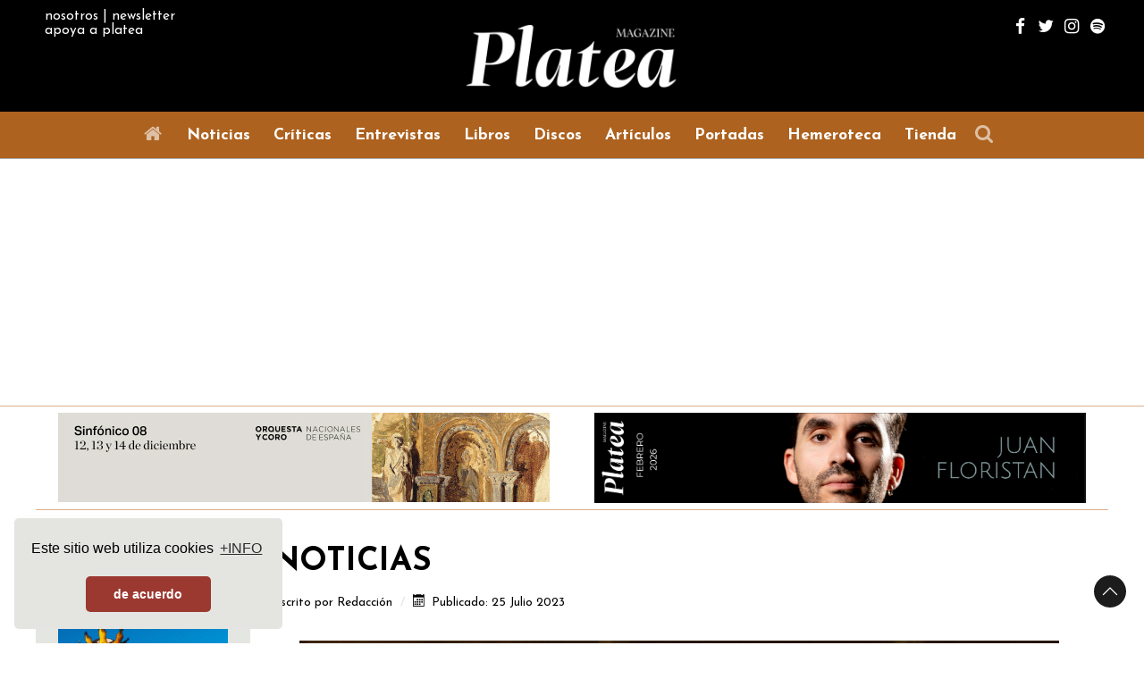

--- FILE ---
content_type: text/html; charset=utf-8
request_url: https://www.plateamagazine.com/noticias/15440-el-festival-de-bayreuth-avanza-algunos-de-sus-planes-para-2024-y-2025-con-la-presencia-de-daniele-gatti-y-semyon-bychkov
body_size: 9982
content:
                            <!DOCTYPE html>
<html lang="es-ES" dir="ltr">
        <head>
<meta name="viewport" content="width=device-width, initial-scale=1.0">
        <meta http-equiv="X-UA-Compatible" content="IE=edge" />
        

        
            
         <meta charset="utf-8" />
	<base href="https://www.plateamagazine.com/noticias/15440-el-festival-de-bayreuth-avanza-algunos-de-sus-planes-para-2024-y-2025-con-la-presencia-de-daniele-gatti-y-semyon-bychkov" />
	<meta name="twitter:card" content="summary_large_image" />
	<meta name="twitter:site" content="@PlateaMagazine" />
	<meta name="twitter:creator" content="@PlateaMagazine" />
	<meta name="og:title" content="El Festival de Bayreuth avanza algunos de sus planes para 2024 y 2025, con la presencia de Daniele Gatti y Semyon Bychkov" />
	<meta name="twitter:title" content="El Festival de Bayreuth avanza algunos de sus planes para 2024 y 2025, con la presencia de Daniele Gatti y Semyon Bychkov" />
	<meta name="og:type" content="article" />
	<meta name="og:image" content="https://www.plateamagazine.com/images/fotos/noticias/Daniele_Gatti_S.Lelli.jpg" />
	<meta name="twitter:image" content="https://www.plateamagazine.com/images/fotos/noticias/Daniele_Gatti_S.Lelli.jpg" />
	<meta name="og:url" content="https://www.plateamagazine.com/noticias/15440-el-festival-de-bayreuth-avanza-algunos-de-sus-planes-para-2024-y-2025-con-la-presencia-de-daniele-gatti-y-semyon-bychkov" />
	<meta name="og:site_name" content="Platea Magazine" />
	<meta name="og:description" content="La palabra al servicio de la música. Revista de ópera y música clásica." />
	<meta name="twitter:description" content="La palabra al servicio de la música. Revista de ópera y música clásica." />
	<meta name="author" content="Redacción" />
	<meta name="description" content="La palabra al servicio de la música. Revista de ópera y música clásica." />
	<meta name="generator" content="Joomla! - Open Source Content Management" />
	<title>Platea Magazine - El Festival de Bayreuth avanza algunos de sus planes para 2024 y 2025, con la presencia de Daniele Gatti y Semyon Bychkov</title>
	<link href="/favicon.ico" rel="shortcut icon" type="image/vnd.microsoft.icon" />
	<link href="https://www.plateamagazine.com//plugins/content/bt_socialshare/assets/bt_socialshare.css" rel="stylesheet" />
	<link href="/plugins/system/jcemediabox/css/jcemediabox.min.css?979511e85263de6d59b56526f2cb61d7" rel="stylesheet" />
	<link href="/plugins/system/jce/css/content.css?badb4208be409b1335b815dde676300e" rel="stylesheet" />
	<link href="/modules/mod_aixeenaticker/assets/css/aixeena-ticker.css" rel="stylesheet" />
	<link href="/modules/mod_aixeenaticker/assets/css/aixwebticker-white.css" rel="stylesheet" />
	<link href="https://www.plateamagazine.com/media/com_jvrelatives/styles/default/style.css" rel="stylesheet" />
	<link href="https://www.plateamagazine.com/media/com_jvrelatives/assets/font-awesome/css/font-awesome.min.css" rel="stylesheet" />
	<link href="https://www.plateamagazine.com/media/com_acym/css/module.min.css?v=972" rel="stylesheet" />
	<link href="/templates/g5_helium/custom/css/jluikit.min.css" rel="stylesheet" />
	<link href="/media/gantry5/engines/nucleus/css-compiled/nucleus.css" rel="stylesheet" />
	<link href="/templates/g5_helium/custom/css-compiled/helium_11.css?697e97f4" rel="stylesheet" />
	<link href="/media/gantry5/assets/css/bootstrap-gantry.css" rel="stylesheet" />
	<link href="/media/gantry5/engines/nucleus/css-compiled/joomla.css" rel="stylesheet" />
	<link href="/media/jui/css/icomoon.css" rel="stylesheet" />
	<link href="/media/gantry5/assets/css/font-awesome.min.css" rel="stylesheet" />
	<link href="/templates/g5_helium/custom/css-compiled/helium-joomla_11.css?697e97f4" rel="stylesheet" />
	<link href="/templates/g5_helium/custom/css-compiled/custom_11.css?697e97f4" rel="stylesheet" />
	<link href="/templates/g5_helium/custom/css/cookieconsent.min.css" rel="stylesheet" />
	<style>

            #g-header.g-fixed-element {
                position: fixed;
                width: 100%;
                top: 0;
                left: 0;
                z-index: 1003;
            }
        
.back-to-top { background-color: #1c1c1c; }
.back-to-top .jl-icon, .back-to-top .fa { color: #ffffff; }
.back-to-top:hover { background-color: #439a86; }
.back-to-top:hover .jl-icon, .back-to-top:hover .fa { color: #1c1c1c; }
.back-to-top {right: 20px;}

	</style>
	<script src="/media/jui/js/jquery.min.js?bbef6a41810bc1943268859edf0ae582"></script>
	<script src="/media/jui/js/jquery-noconflict.js?bbef6a41810bc1943268859edf0ae582"></script>
	<script src="/media/jui/js/jquery-migrate.min.js?bbef6a41810bc1943268859edf0ae582"></script>
	<script src="/media/system/js/caption.js?bbef6a41810bc1943268859edf0ae582"></script>
	<script src="/plugins/system/jcemediabox/js/jcemediabox.min.js?979511e85263de6d59b56526f2cb61d7"></script>
	<script src="/modules/mod_aixeenaticker/assets/js/webticker.ltr.js"></script>
	<script src="/media/jui/js/bootstrap.min.js?bbef6a41810bc1943268859edf0ae582"></script>
	<script src="https://www.plateamagazine.com/media/com_jvrelatives/assets/js/plugin.js"></script>
	<script src="https://www.plateamagazine.com/media/com_acym/js/module.min.js?v=972"></script>
	<script src="https://www.googletagmanager.com/gtag/js?id=UA-56611018-6" async></script>
	<script>

		var j2storeURL = 'https://www.plateamagazine.com/';
		jQuery(window).on('load',  function() {
				new JCaption('img.caption');
			});jQuery(document).ready(function(){WfMediabox.init({"base":"\/","theme":"shadow","width":"","height":"","lightbox":0,"shadowbox":0,"icons":1,"overlay":1,"overlay_opacity":0.8,"overlay_color":"#000000","transition_speed":500,"close":2,"scrolling":"fixed","labels":{"close":"Close","next":"Next","previous":"Previous","cancel":"Cancel","numbers":"{{numbers}}","numbers_count":"{{current}} of {{total}}","download":"Download"}});});jQuery(function($){ initTooltips(); $("body").on("subform-row-add", initTooltips); function initTooltips (event, container) { container = container || document;$(container).find(".hasTooltip").tooltip({"html": true,"container": "body"});} });
        if(typeof acymModule === 'undefined'){
            var acymModule = [];
			acymModule['emailRegex'] = /^[a-z0-9!#$%&\'*+\/=?^_`{|}~-]+(?:\.[a-z0-9!#$%&\'*+\/=?^_`{|}~-]+)*\@([a-z0-9-]+\.)+[a-z0-9]{2,20}$/i;
			acymModule['NAMECAPTION'] = 'Nombre';
			acymModule['NAME_MISSING'] = 'Por favor ingrese su nombre';
			acymModule['EMAILCAPTION'] = 'Correo electrónico';
			acymModule['VALID_EMAIL'] = 'Por favor, introduzca una dirección de correo electrónico válida';
			acymModule['VALID_EMAIL_CONFIRMATION'] = 'El campo de correo electrónico y el campo de confirmación de correo electrónico deben ser idénticos';
			acymModule['CAPTCHA_MISSING'] = 'El captcha no es válido, inténtelo de nuevo';
			acymModule['NO_LIST_SELECTED'] = 'Seleccione las listas a las que desea suscribirse';
			acymModule['NO_LIST_SELECTED_UNSUB'] = 'Seleccione las listas de las que desea darse de baja';
            acymModule['ACCEPT_TERMS'] = 'Consulte los Términos y condiciones / Política de privacidad';
        }
		window.addEventListener("DOMContentLoaded", (event) => {
acymModule["excludeValuesformAcym83011"] = [];
acymModule["excludeValuesformAcym83011"]["1"] = "Nombre";
acymModule["excludeValuesformAcym83011"]["2"] = "Correo electrónico";  });      window.dataLayer = window.dataLayer || [];
      function gtag(){dataLayer.push(arguments);}
      gtag('js', new Date());

      gtag('config', 'UA-56611018-6');

          
	</script>
	<meta property="og:type" content="website" />
	<meta property="og:title" content="El Festival de Bayreuth avanza algunos de sus planes para 2024 y 2025, con la presencia de Daniele Gatti y Semyon Bychkov" />
	<meta property="og:url" content="https://www.plateamagazine.com/noticias/15440-el-festival-de-bayreuth-avanza-algunos-de-sus-planes-para-2024-y-2025-con-la-presencia-de-daniele-gatti-y-semyon-bychkov" />
	<meta property="og:description" content="" />
	<meta property="og:image" content="https://www.plateamagazine.com/images/fotos/noticias/Daniele_Gatti_S.Lelli.jpg" />
	<style type="text/css">
#aixwebtick-278 {font-family:josefin sans;font-size:14px;;}
#aixeena-ul-webticker-278  li a {color:#ad621f;;}
#aixeena-ul-webticker-278 li a:hover {color:#ddae8c;text-decoration:none;;}</style>
	<script type="text/javascript">		
		jQuery(window).load(function(){
			jQuery('#aixeena-ul-webticker-278').liScroll({travelocity: 0.06, begin:1, mode:1});
		});		
		</script>

    
                    <script>(function(w,d,s,l,i){w[l]=w[l]||[];w[l].push({'gtm.start':
new Date().getTime(),event:'gtm.js'});var f=d.getElementsByTagName(s)[0],
j=d.createElement(s),dl=l!='dataLayer'?'&l='+l:'';j.async=true;j.src=
'https://www.googletagmanager.com/gtm.js?id='+i+dl;f.parentNode.insertBefore(j,f);
})(window,document,'script','dataLayer','GTM-5DGKCMBT');</script>
<link rel="canonical" href="https://plateamagazine.com/noticias/15440-el-festival-de-bayreuth-avanza-algunos-de-sus-planes-para-2024-y-2025-con-la-presencia-de-daniele-gatti-y-semyon-bychkov" />
</head>


    <body class="gantry g-helium-style site com_content view-article no-layout no-task dir-ltr itemid-422 outline-11 g-offcanvas-left g-default g-style-preset1">
        <noscript><iframe src="https://www.googletagmanager.com/ns.html?id=GTM-5DGKCMBT"
height="0" width="0" style="display:none;visibility:hidden"></iframe></noscript>

                    

        <div id="g-offcanvas"  data-g-offcanvas-swipe="1" data-g-offcanvas-css3="1">
                        <div class="g-grid">                        

        <div class="g-block size-100">
             <div id="mobile-menu-5697-particle" class="g-content g-particle">            <div id="g-mobilemenu-container" data-g-menu-breakpoint="48rem"></div>
            </div>
        </div>
            </div>
                    <div class="g-grid">                        

        <div class="g-block size-100" style="border-top&#x3A;&#x20;1px&#x20;solid&#x20;&#x23;ffffff&#x3B;">
             <div class="g-content">
                                    <div class="platform-content"><div class="moduletable ">
						

<div class="custom"  >
	<div class="infoheader">
<div><a href="/nosotros">nosotros</a> | <a href="#newsletter" jl-scroll="">newsletter</a></div>
<div><a href="/donacion">apoya a platea</a></div>
</div></div>
		</div></div>
            
        </div>
        </div>
            </div>
                    <div class="g-grid">                        

        <div class="g-block size-100" style="border-top&#x3A;&#x20;1px&#x20;solid&#x20;&#x23;ffffff&#x3B;">
             <div id="social-6346-particle" class="g-content g-particle">            <div class="g-social ">
                                            <a href="https://www.facebook.com/revistaPlateaMagazine" target="_blank" rel="noopener noreferrer">
                <span class="fa fa-facebook fa-fw"></span>                <span class="g-social-text"></span>            </a>
                                            <a href="https://twitter.com/PlateaMagazine" target="_blank" rel="noopener noreferrer">
                <span class="fa fa-twitter fa-fw"></span>                <span class="g-social-text"></span>            </a>
                                            <a href="https://www.instagram.com/plateamagazine/" target="_blank" rel="noopener noreferrer">
                <span class="fa fa-instagram fa-fw"></span>                <span class="g-social-text"></span>            </a>
                                            <a href="https://open.spotify.com/user/kehlw38g7k8qeoj1t5hb311pj" target="_blank" rel="noopener noreferrer">
                <span class="fa fa-spotify  fa-fw"></span>                <span class="g-social-text"></span>            </a>
            </div>
            </div>
        </div>
            </div>
    </div>
        <div id="g-page-surround">
            <div class="g-offcanvas-hide g-offcanvas-toggle" role="navigation" data-offcanvas-toggle aria-controls="g-offcanvas" aria-expanded="false"><i class="fa fa-fw fa-bars"></i></div>                        

                                                        
                <section id="g-navigation">
                <div class="g-container">                                <div class="g-grid">                        

        <div class="g-block size-100">
             <div class="g-system-messages">
                                            <div id="system-message-container">
    </div>

            
    </div>
        </div>
            </div>
                            <div class="g-grid">                        

        <div class="g-block size-27 nopaddingall hidden-phone">
             <div class="g-content">
                                    <div class="platform-content"><div class="moduletable ">
						

<div class="custom"  >
	<div class="infoheader">
<div><a href="/nosotros">nosotros</a> | <a href="#newsletter" jl-scroll="">newsletter</a></div>
<div><a href="/donacion">apoya a platea</a></div>
</div></div>
		</div></div>
            
        </div>
        </div>
                    

        <div class="g-block size-46">
             <div id="logo-9608-particle" class="g-content g-particle">            <a href="/" target="_self" title="" aria-label="" rel="home" class="g-logo g-logo-helium">
                        <img src="/templates/g5_helium/custom/images/logos/LogoPlatea_blanco_W500.jpg"  alt="" />
            </a>
            </div>
        </div>
                    

        <div class="g-block size-27 nomarginall nopaddingall g-social-header hidden-phone">
             <div id="social-3171-particle" class="g-content g-particle">            <div class="g-social ">
                                            <a href="https://www.facebook.com/revistaPlateaMagazine" target="_blank" rel="noopener noreferrer">
                <span class="fa fa-facebook fa-fw"></span>                <span class="g-social-text"></span>            </a>
                                            <a href="https://twitter.com/PlateaMagazine" target="_blank" rel="noopener noreferrer">
                <span class="fa fa-twitter fa-fw"></span>                <span class="g-social-text"></span>            </a>
                                            <a href="https://www.instagram.com/plateamagazine/" target="_blank" rel="noopener noreferrer">
                <span class="fa fa-instagram fa-fw"></span>                <span class="g-social-text"></span>            </a>
                                            <a href="https://open.spotify.com/user/kehlw38g7k8qeoj1t5hb311pj" target="_blank" rel="noopener noreferrer">
                <span class="fa fa-spotify  fa-fw"></span>                <span class="g-social-text"></span>            </a>
            </div>
            </div>
        </div>
            </div>
            </div>
        
    </section>
                                                    
                <header id="g-header" style="padding&#x3A;&#x20;0px&#x3B;">
                <div class="g-container">                                <div class="g-grid">                        

        <div class="g-block size-100 center nopaddingall">
             <div id="menu-6409-particle" class="g-content g-particle">            <nav class="g-main-nav" data-g-hover-expand="true">
        <ul class="g-toplevel">
                                                                                                                
        
                
        
                
        
        <li class="g-menu-item g-menu-item-type-component g-menu-item-414 g-standard  ">
                            <a class="g-menu-item-container" href="/" title="Inicio" aria-label="Inicio">
                                                <i class="fa fa-home fa-fw fa-lg" aria-hidden="true"></i>
                                                    <span class="g-menu-item-content">
                            
                    </span>
                                                </a>
                                </li>
    
                                                                                                
        
                
        
                
        
        <li class="g-menu-item g-menu-item-type-component g-menu-item-422 active g-standard  ">
                            <a class="g-menu-item-container" href="/noticias">
                                                                <span class="g-menu-item-content">
                                    <span class="g-menu-item-title">Noticias</span>
            
                    </span>
                                                </a>
                                </li>
    
                                                                                                
        
                
        
                
        
        <li class="g-menu-item g-menu-item-type-component g-menu-item-423 g-standard  ">
                            <a class="g-menu-item-container" href="/criticas">
                                                                <span class="g-menu-item-content">
                                    <span class="g-menu-item-title">Críticas</span>
            
                    </span>
                                                </a>
                                </li>
    
                                                                                                
        
                
        
                
        
        <li class="g-menu-item g-menu-item-type-component g-menu-item-424 g-standard  ">
                            <a class="g-menu-item-container" href="/entrevistas">
                                                                <span class="g-menu-item-content">
                                    <span class="g-menu-item-title">Entrevistas</span>
            
                    </span>
                                                </a>
                                </li>
    
                                                                                                
        
                
        
                
        
        <li class="g-menu-item g-menu-item-type-component g-menu-item-425 g-standard  ">
                            <a class="g-menu-item-container" href="/libros">
                                                                <span class="g-menu-item-content">
                                    <span class="g-menu-item-title">Libros</span>
            
                    </span>
                                                </a>
                                </li>
    
                                                                                                
        
                
        
                
        
        <li class="g-menu-item g-menu-item-type-component g-menu-item-426 g-standard  ">
                            <a class="g-menu-item-container" href="/discos">
                                                                <span class="g-menu-item-content">
                                    <span class="g-menu-item-title">Discos</span>
            
                    </span>
                                                </a>
                                </li>
    
                                                                                                
        
                
        
                
        
        <li class="g-menu-item g-menu-item-type-component g-menu-item-427 g-standard  ">
                            <a class="g-menu-item-container" href="/articulos">
                                                                <span class="g-menu-item-content">
                                    <span class="g-menu-item-title">Artículos</span>
            
                    </span>
                                                </a>
                                </li>
    
                                                                                                
        
                
        
                
        
        <li class="g-menu-item g-menu-item-type-component g-menu-item-428 g-standard  ">
                            <a class="g-menu-item-container" href="/portadas">
                                                                <span class="g-menu-item-content">
                                    <span class="g-menu-item-title">Portadas</span>
            
                    </span>
                                                </a>
                                </li>
    
                                                                                                
        
                
        
                
        
        <li class="g-menu-item g-menu-item-type-alias g-menu-item-494 g-standard  ">
                            <a class="g-menu-item-container" href="/ediciones-impresas">
                                                                <span class="g-menu-item-content">
                                    <span class="g-menu-item-title">Hemeroteca</span>
            
                    </span>
                                                </a>
                                </li>
    
                                                                                                
        
                
        
                
        
        <li class="g-menu-item g-menu-item-type-component g-menu-item-429 g-standard  ">
                            <a class="g-menu-item-container" href="/tienda">
                                                                <span class="g-menu-item-content">
                                    <span class="g-menu-item-title">Tienda</span>
            
                    </span>
                                                </a>
                                </li>
    
                                                                                                
        
                
                                                                                                                                        
                
        
        <li class="g-menu-item g-menu-item-type-component g-menu-item-430 g-standard  ">
                            <a class="g-menu-item-container" href="/buscar" title="Buscar" aria-label="Buscar" style="margin-left&#x3A;&#x20;2px&#x3B;">
                                                <i class="fa fa-search fa-fw fa-lg" aria-hidden="true"></i>
                                                    <span class="g-menu-item-content">
                            
                    </span>
                                                </a>
                                </li>
    
    
        </ul>
    </nav>
            </div>
        </div>
            </div>
            </div>
        
    </header>
                                                    
                <section id="g-intro" style="padding&#x3A;&#x20;0px&#x3B;">
                <div class="g-container">                                <div class="g-grid">                        

        <div class="g-block size-100 nomarginall nopaddingall">
             <div class="g-content">
                                    <div class="platform-content"><div id="aixwebtickerall-278" class="dir-ltr">
	<div class="aixeena_webticker_content aixwebtick-white aixwebtick-default" id="aixwebtick-278">	
		<div class="tickercontainer">
			<div class="mask">
				<ul id="aixeena-ul-webticker-278" class="newsticker aixeena-ul-webticker itemdatalayout-vertical" data-title="El titulo" style="width:1000000000px">
	<li style="visibility:hidden;"><div class="aixeenawebticker-title"> <a href="/noticias/19589-gustavo-dudamel-lidera-una-nueva-colaboracion-operistica-entre-el-carnegie-hall-y-la-new-york-philharmonic" class="aixeena-title-a">Gustavo Dudamel lidera una nueva colaboración operística entre el Carnegie Hall y la New York Philharmonic </a></div> <span class="aixeenanews-date ">31 Enero 2026</span></li><li style="visibility:hidden;" class="aixwebticker-separator">|</li><li style="visibility:hidden;"><div class="aixeenawebticker-title"> <a href="/noticias/19588-presentado-el-focus-festival-2026-dedicado-a-las-mujeres-compositoras-espanolas-en-el-exilio" class="aixeena-title-a">Presentado el Focus Festival 2026, dedicado a las mujeres compositoras españolas en el exilio</a></div> <span class="aixeenanews-date ">31 Enero 2026</span></li><li style="visibility:hidden;" class="aixwebticker-separator">|</li><li style="visibility:hidden;"><div class="aixeenawebticker-title"> <a href="/noticias/19586-rolando-villazon-renueva-hasta-2031-su-contrato-como-director-artistico-de-la-fundacion-internacional-mozarteum" class="aixeena-title-a">Rolando Villazón renueva hasta 2031 su contrato como director artístico de la Fundación Internacional Mozarteum</a></div> <span class="aixeenanews-date ">31 Enero 2026</span></li><li style="visibility:hidden;" class="aixwebticker-separator">|</li><li style="visibility:hidden;"><div class="aixeenawebticker-title"> <a href="/noticias/19584-el-liceu-presenta-a-jonathan-nott-como-su-nuevo-director-musical" class="aixeena-title-a">El Liceu presenta a Jonathan Nott como su nuevo director musical</a></div> <span class="aixeenanews-date ">31 Enero 2026</span></li><li style="visibility:hidden;" class="aixwebticker-separator">|</li>	
				</ul>	
				<div class="maks2-left"></div>
				<div class="maks2-right"></div>
			</div>
		</div>
	</div>
</div></div>
            
        </div>
        </div>
            </div>
            </div>
        
    </section>
                                                    
                <section id="g-features">
                <div class="g-container">                                <div class="g-grid">                        

        <div class="g-block size-50 center">
             <div class="g-content">
                                    <div class="platform-content"><div class="moduletable  banner02">
						<div class="bannergroup banner02">

	<div class="banneritem">
																																																																			<a
							href="/component/banners/click/19" target="_blank" rel="noopener noreferrer"
							title="Banner superior izquierda PC 1">
							<img
								src="https://www.plateamagazine.com/images/OCNE_1_dic_25_PLATEA550x100.gif"
								alt="Banner superior izquierda PC 1"
								 width="550"								 height="100"							/>
						</a>
																<div class="clr"></div>
	</div>

</div>
		</div></div>
            
        </div>
        </div>
                    

        <div class="g-block size-50 center">
             <div class="g-content">
                                    <div class="platform-content"><div class="moduletable  banner02">
						<div class="bannergroup banner02">

	<div class="banneritem">
																																																																			<a
							href="/component/banners/click/18" target="_blank" rel="noopener noreferrer"
							title="Banner superior derecha PC 1">
							<img
								src="https://www.plateamagazine.com/images/Juan_Floristan_febrero_26_PlateaMagazine_banner_web.png"
								alt="Banner superior derecha PC 1"
								 width="550"								 height="100"							/>
						</a>
																<div class="clr"></div>
	</div>

</div>
		</div></div>
            
        </div>
        </div>
            </div>
            </div>
        
    </section>
                                    
                                
                
    
                <section id="g-container-main" class="g-wrapper">
                <div class="g-container">                    <div class="g-grid">                        

        <div class="g-block size-20 hidden-phone">
             <aside id="g-aside" style="padding&#x3A;&#x20;1.5rem&#x20;0&#x3B;">
                                        <div class="g-grid">                        

        <div class="g-block size-100 center hidden-phone" style="background&#x3A;&#x20;&#x23;E4E6E1&#x3B;">
             <div class="g-content">
                                    <div class="platform-content"><div class="moduletable  banner01">
						<div class="bannergroup banner01">

	<div class="banneritem">
																																																																			<a
							href="/component/banners/click/54" target="_blank" rel="noopener noreferrer"
							title="Banner lateral ABAO">
							<img
								src="https://www.plateamagazine.com/images/Stuarda_ABAO_PlateaMagazine_250x250.gif"
								alt="Banner lateral ABAO"
								 width="250"								 height="250"							/>
						</a>
																<div class="clr"></div>
	</div>
	<div class="banneritem">
																																																																			<a
							href="/component/banners/click/10" target="_blank" rel="noopener noreferrer"
							title="Banner lateral Franz Schubert Filharmonia">
							<img
								src="https://www.plateamagazine.com/images/01_FSF_PLATEAMAG_BANNER_250x250px.gif"
								alt="Banner 6"
								 width="250"								 height="250"							/>
						</a>
																<div class="clr"></div>
	</div>
	<div class="banneritem">
																																																																			<a
							href="/component/banners/click/64" target="_blank" rel="noopener noreferrer"
							title="Les Arts web">
							<img
								src="https://www.plateamagazine.com/images/Eugenio_Oneguin_250x250_lesarts_platea-magazine.jpg"
								alt="Les Arts web"
								 width="250"								 height="250"							/>
						</a>
																<div class="clr"></div>
	</div>
	<div class="banneritem">
																																																																			<a
							href="/component/banners/click/12" target="_blank" rel="noopener noreferrer"
							title="Banner lateral Euskadi">
							<img
								src="https://www.plateamagazine.com/images/Euskadiko26_Platea_Magazine_250x250.gif"
								alt="Banner 8"
								 width="250"								 height="250"							/>
						</a>
																<div class="clr"></div>
	</div>
	<div class="banneritem">
																																																																			<a
							href="/component/banners/click/11" target="_blank" rel="noopener noreferrer"
							title="Banner lateral Zarzuela">
							<img
								src="https://www.plateamagazine.com/images/250x250_PLATEA_ANUAL.jpg"
								alt="Banner 7"
								 width="250"								 height="250"							/>
						</a>
																<div class="clr"></div>
	</div>
	<div class="banneritem">
																																																																			<a
							href="/component/banners/click/8" target="_blank" rel="noopener noreferrer"
							title="Banner lateral CNDM">
							<img
								src="https://www.plateamagazine.com/images/plateaNav25.gif"
								alt="Banner 4"
								 width="250"								 height="250"							/>
						</a>
																<div class="clr"></div>
	</div>
	<div class="banneritem">
																																																																			<a
							href="/component/banners/click/189" target="_blank" rel="noopener noreferrer"
							title="Sinfonica Bilbao web">
							<img
								src="https://www.plateamagazine.com/images/PLATEA-250-x-250-px-EUSKERA-P08.gif"
								alt="Sinfonica Bilbao web"
								 width="250"								 height="250"							/>
						</a>
																<div class="clr"></div>
	</div>
	<div class="banneritem">
																																																																			<a
							href="/component/banners/click/6" target="_blank" rel="noopener noreferrer"
							title="Banner lateral Teatro Real">
							<img
								src="https://www.plateamagazine.com/images/Ariadna_250x250_TR_PLATEA.gif"
								alt="Banner 2"
								 width="250"								 height="250"							/>
						</a>
																<div class="clr"></div>
	</div>
	<div class="banneritem">
																																																																			<a
							href="/component/banners/click/66" target="_blank" rel="noopener noreferrer"
							title="banner lateral Auditori">
							<img
								src="https://www.plateamagazine.com/images/OBC_banner_PLATEA_250x250-px_11_Sinfonía_del_nuevo_mundo_de_Dvorak.gif"
								alt="banner lateral Auditori"
								 width="250"								 height="250"							/>
						</a>
																<div class="clr"></div>
	</div>

</div>
		</div></div>
            
        </div>
        </div>
            </div>
            
    </aside>
        </div>
                    

        <div class="g-block size-80">
             <main id="g-mainbar" style="padding&#x3A;&#x20;0rem&#x20;0&#x3B;">
                                        <div class="g-grid">                        

        <div class="g-block size-100">
             <div class="g-content">
                                                            <div class="platform-content row-fluid"><div class="span12"><div class="item-page" itemscope itemtype="https://schema.org/Article">
	<meta itemprop="inLanguage" content="es-ES" />
		<div class="page-header">
		<h1> NOTICIAS </h1>
	</div>
	
		
						
		
						<dl class="article-info muted">

		
			<dt class="article-info-term">
									Detalles							</dt>

							<dd class="createdby" itemprop="author" itemscope itemtype="https://schema.org/Person">
					Escrito por <span itemprop="name">Redacción</span>	</dd>
			
			
			
			
										<dd class="published">
				<span class="icon-calendar" aria-hidden="true"></span>
				<time datetime="2023-07-25T14:41:02+02:00" itemprop="datePublished">
					Publicado: 25 Julio 2023				</time>
			</dd>			
		
			</dl>
	
	
		
								<div itemprop="articleBody">
		 
<p><img src="/images/fotos/noticias/Daniele_Gatti_S.Lelli.jpg" alt="Daniele Gatti S.Lelli" width="850" height="566" style="display: block; margin-left: auto; margin-right: auto;" /></p>
<h3 style="text-align: center;">El Festival de Bayreuth avanza algunos de sus planes para 2024 y 2025, con la presencia de Daniele Gatti y Semyon Bychkov</h3>
<p style="text-align: justify;">En su tradicional rueda de prensa anual, el <strong>Festival de Bayreuth</strong> ha adelantado algunos de sus planes para las próximas ediciones. Así, en el verano de 2025 se estrenará una nueva producción de <em>Die Meistersinger</em> von <em>Nürnberg</em> con <strong>Daniele Gatti</strong> a la batuta y con la firma escénica de Matthias Davids, con Georg Zeppenfeld como Hans Sachs y con Michael Spyres como Walter.</p>
<p style="text-align: justify;">De cara a 2024, se ha anunciado la presencia de <strong>Semyon Bychkov</strong>, al frente de la nueva producción de&nbsp;<em>Tristan und Isolde</em>&nbsp;firmada por Thorleifur Örn Arnarsson, en un reparto encabezado por Andreas Schager y Camilla Nylund.</p>
<p style="text-align: justify;">Y será <strong>Philippe Jordan</strong> el encargado de tomar las riendas del <em>Ring</em>, que contará con Klaus Florian Vogt como Siegfried, en las dos últimas jornadas del Anillo.&nbsp;Además, tras su debut de este año en Bayreuth, <strong>Nathalie Stutzmann</strong> regresará nuevamente al frente del Tannhäuser de Tobias Kratzer. De momento no se ha dado a conocer el director que se ocupará de la reposición de Parsifal, tras el estreno de este año <a href="/entrevistas/15429-pablo-heras-casado-pretendo-reverenciar-la-obra-de-wagner-desde-el-siglo-xxi">con Pablo Heras-Casado</a>.</p>
<p style="text-align: justify;">Finalmente, de cara al 150 aniversario del Festival que se celebrará en 2026, se ha anunciado la intención de escenificar <em>Rienzi</em>, un título no&nbsp;incluído en el famoso canon wagneriano autorizado a representarse en el Festspielhaus. Su representación se enmarcaría, no obstante, en la intención de Katharina Wagner de escenificar allí las diez óperas del célebre compositor.</p>
<p>Foto: © S. Lelli</p><div class="bt-social-share bt-social-share-below"><div class="bt-social-share-button bt-facebook-share-button"><fb:share-button href="https://www.plateamagazine.com/noticias/15440-el-festival-de-bayreuth-avanza-algunos-de-sus-planes-para-2024-y-2025-con-la-presencia-de-daniele-gatti-y-semyon-bychkov" type="button"></fb:share-button></div><div class="bt-social-share-button bt-twitter-button" style="width:80px"><a href="http://twitter.com/share" class="twitter-share-button" 
						  data-via="BowThemes" 
						  data-url="https://www.plateamagazine.com/noticias/15440-el-festival-de-bayreuth-avanza-algunos-de-sus-planes-para-2024-y-2025-con-la-presencia-de-daniele-gatti-y-semyon-bychkov" 
						  data-size="medium"
						  data-lang="es"
						  data-count="horizontal" >Twitter</a></div></div><div id="fb-root"></div>
				<script>(function(d, s, id) {
				  var js, fjs = d.getElementsByTagName(s)[0];
				  if (d.getElementById(id)) {return;}
				  js = d.createElement(s); js.id = id;
				  js.src = "//connect.facebook.net/es_ES/all.js#xfbml=1";
				  fjs.parentNode.insertBefore(js, fjs);
				}(document, 'script', 'facebook-jssdk'));</script><script src="//platform.twitter.com/widgets.js" type="text/javascript"></script>	</div>

											<dl class="article-info muted">

		
					
			
						</dl>
											<ul class="tags inline">
																	<li class="tag-47 tag-list0" itemprop="keywords">
					<a href="/etiquetas/andreas-schager" class="label label-info">
						Andreas Schager					</a>
				</li>
																				<li class="tag-276 tag-list1" itemprop="keywords">
					<a href="/etiquetas/philippe-jordan" class="label label-info">
						Philippe Jordan					</a>
				</li>
																				<li class="tag-594 tag-list2" itemprop="keywords">
					<a href="/etiquetas/klaus-florian-vogt" class="label label-info">
						Klaus Florian Vogt					</a>
				</li>
																				<li class="tag-686 tag-list3" itemprop="keywords">
					<a href="/etiquetas/semyon-bychkov" class="label label-info">
						Semyon Bychkov					</a>
				</li>
																				<li class="tag-971 tag-list4" itemprop="keywords">
					<a href="/etiquetas/daniele-gatti" class="label label-info">
						Daniele Gatti					</a>
				</li>
																				<li class="tag-1576 tag-list5" itemprop="keywords">
					<a href="/etiquetas/bayreuth" class="label label-info">
						Bayreuth					</a>
				</li>
																				<li class="tag-5901 tag-list6" itemprop="keywords">
					<a href="/etiquetas/teletipo" class="label label-info ocultar">
						teletipo					</a>
				</li>
						</ul>
			
							</div></div></div>
    
            
    </div>
        </div>
            </div>
                            <div class="g-grid">                        

        <div class="g-block size-100 visible-phone">
             <div class="g-content">
                                    <div class="platform-content"><div class="moduletable  banner03">
						<div class="bannergroup banner03">

	<div class="banneritem">
																																																																			<a
							href="/component/banners/click/55" target="_blank" rel="noopener noreferrer"
							title="Banner mobile ABAO">
							<img
								src="https://www.plateamagazine.com/images/Stuarda_ABAO_PlateaMagazine_580x80.gif"
								alt="Banner mobile ABAO"
								 width="580"								 height="80"							/>
						</a>
																<div class="clr"></div>
	</div>
	<div class="banneritem">
																																																																			<a
							href="/component/banners/click/33" target="_blank" rel="noopener noreferrer"
							title="banner mobile Zarzuela">
							<img
								src="https://www.plateamagazine.com/images/580x80_PLATEA_ANUAL_copia.jpg"
								alt="banner mobile Zarzuela"
								 width="580"								 height="80"							/>
						</a>
																<div class="clr"></div>
	</div>

</div>
		</div></div>
            
        </div>
        </div>
            </div>
                            <div class="g-grid">                        

        <div class="g-block size-100">
             <div class="g-content">
                                    <div class="platform-content"><div class="moduletable  relacionados hidden-phone">
						
<div class="jvrel relacionados hidden-phone">
	

<h2 class="jvrel_caption">Artículos relacionados</h2>

		
	<div class="row-fluid jvrelart_row">
		<div class="span4 jvrel_relart">
<div class="media">
	<a href="/noticias/19588-presentado-el-focus-festival-2026-dedicado-a-las-mujeres-compositoras-espanolas-en-el-exilio" title="" >
    	<img class="media-object-top" src="https://www.plateamagazine.com/media/com_jvrelatives/images/thumbs/com_content_19588_300.jpg" alt="Presentado el Focus Festival 2026, dedicado a las mujeres compositoras españolas en el exilio" />
    </a>
    <div class="media-body">
			<span class="jvrel_title">
				<a title="" href="/noticias/19588-presentado-el-focus-festival-2026-dedicado-a-las-mujeres-compositoras-espanolas-en-el-exilio" >Presentado el Focus Festival 2026, dedicado a las mujeres compositoras españolas en el exilio</a>
			</span>

<span class="jvrel_meta">





</span>    </div>
</div>
	</div>
		<div class="span4 jvrel_relart">
<div class="media">
	<a href="/criticas/19574-semyon-bychkov-dirige-una-nueva-produccion-de-eugene-onegin-en-paris-con-escena-de-ralph-fiennes" title="" >
    	<img class="media-object-top" src="https://www.plateamagazine.com/media/com_jvrelatives/images/thumbs/com_content_19574_300.jpg" alt="Semyon Bychkov dirige una nueva producción de 'Eugene Onegin' en París, con escena de Ralph Fiennes" />
    </a>
    <div class="media-body">
			<span class="jvrel_title">
				<a title="" href="/criticas/19574-semyon-bychkov-dirige-una-nueva-produccion-de-eugene-onegin-en-paris-con-escena-de-ralph-fiennes" >Semyon Bychkov dirige una nueva producción de 'Eugene Onegin' en París, con escena de Ralph Fiennes</a>
			</span>

<span class="jvrel_meta">





</span>    </div>
</div>
	</div>
		<div class="span4 jvrel_relart">
<div class="media">
	<a href="/noticias/19560-zubin-mehta-cancela-sus-conciertos-en-israel-como-protesta-contra-netanyahu" title="" >
    	<img class="media-object-top" src="https://www.plateamagazine.com/media/com_jvrelatives/images/thumbs/com_content_19560_300.jpg" alt="Zubin Mehta cancela sus conciertos en Israel como protesta contra Netanyahu" />
    </a>
    <div class="media-body">
			<span class="jvrel_title">
				<a title="" href="/noticias/19560-zubin-mehta-cancela-sus-conciertos-en-israel-como-protesta-contra-netanyahu" >Zubin Mehta cancela sus conciertos en Israel como protesta contra Netanyahu</a>
			</span>

<span class="jvrel_meta">





</span>    </div>
</div>
	</div>
		<div class="clearfix"></div>
	</div>

</div>		</div></div><div class="platform-content"><div class="moduletable  relacionados visible-phone">
						
<div class="jvrel relacionados visible-phone">
	

<h2 class="jvrel_caption">Artículos relacionados</h2>

			
	<div class="row-fluid jvrelart_row">
		<div class="span12 jvrel_relart">
			
<div class="media">
	<a href="/noticias/19570-carmen-regresa-a-opera-de-oviedo-con-escena-de-emilio-sagi-y-con-ruben-diez-a-la-batuta" title="" >
    	<img class="media-object-top" src="https://www.plateamagazine.com/media/com_jvrelatives/images/thumbs/com_content_19570_500.jpg" alt="'Carmen' regresa a Ópera de Oviedo, con escena de Emilio Sagi y con Rubén Díez a la batuta" />
    </a>
    <div class="media-body">
			<span class="jvrel_title">
				<a title="" href="/noticias/19570-carmen-regresa-a-opera-de-oviedo-con-escena-de-emilio-sagi-y-con-ruben-diez-a-la-batuta" >'Carmen' regresa a Ópera de Oviedo, con escena de Emilio Sagi y con Rubén Díez a la batuta</a>
			</span>

<span class="jvrel_meta">





</span>    </div>
</div>
			</div>
	</div>
			
	<div class="row-fluid jvrelart_row">
		<div class="span12 jvrel_relart">
			
<div class="media">
	<a href="/noticias/19568-philip-glass-suspende-el-estreno-de-su-sinfonia-sobre-lincoln-en-el-rebautizado-trump-kennedy-center-de-washington" title="" >
    	<img class="media-object-top" src="https://www.plateamagazine.com/media/com_jvrelatives/images/thumbs/com_content_19568_500.jpg" alt="Philip Glass suspende el estreno de su sinfonía sobre Lincoln, en el rebautizado Trump Kennedy Center de Washington" />
    </a>
    <div class="media-body">
			<span class="jvrel_title">
				<a title="" href="/noticias/19568-philip-glass-suspende-el-estreno-de-su-sinfonia-sobre-lincoln-en-el-rebautizado-trump-kennedy-center-de-washington" >Philip Glass suspende el estreno de su sinfonía sobre Lincoln, en el rebautizado Trump Kennedy Center de Washington</a>
			</span>

<span class="jvrel_meta">





</span>    </div>
</div>
			</div>
	</div>
			
	<div class="row-fluid jvrelart_row">
		<div class="span12 jvrel_relart">
			
<div class="media">
	<a href="/noticias/19551-jordi-savall-galardonado-con-el-premio-ernst-von-siemens-de-musica-2026" title="" >
    	<img class="media-object-top" src="https://www.plateamagazine.com/media/com_jvrelatives/images/thumbs/com_content_19551_500.jpg" alt="Jordi Savall, galardonado con el Premio Ernst von Siemens de Música 2026" />
    </a>
    <div class="media-body">
			<span class="jvrel_title">
				<a title="" href="/noticias/19551-jordi-savall-galardonado-con-el-premio-ernst-von-siemens-de-musica-2026" >Jordi Savall, galardonado con el Premio Ernst von Siemens de Música 2026</a>
			</span>

<span class="jvrel_meta">





</span>    </div>
</div>
			</div>
	</div>

</div>		</div></div>
            
        </div>
        </div>
            </div>
                            <div class="g-grid">                        

        <div class="g-block size-100 center visible-phone">
             <div class="g-content">
                                    <div class="platform-content"><div class="moduletable  banner01">
						<div class="bannergroup banner01">


</div>
		</div></div>
            
        </div>
        </div>
            </div>
            
    </main>
        </div>
            </div>
    </div>
        
    </section>
    
                                                    
                <footer id="g-footer">
                <div class="g-container">                                <div class="g-grid">                        

        <div class="g-block size-30">
             <div class="g-content">
                                    <div class="platform-content"><div class="moduletable ">
						

<div class="custom"  >
	<h4>SECCIONES</h4>
<div class="menu-pie">
<div><a href="/noticias">noticias</a></div>
<div><a href="/criticas">críticas</a></div>
<div><a href="/entrevistas">entrevistas</a></div>
<div><a href="/libros">libros</a></div>
<div><a href="/discos">discos</a></div>
<div><a href="/component/content/13-portada/articulos?layout=blog&amp;Itemid=154">artículos</a></div>
<div><a href="/portadas">portadas</a></div>
<div><a href="/tienda">tienda</a></div>
</div></div>
		</div></div>
            
        </div>
        </div>
                    

        <div class="g-block size-35">
             <div class="g-content">
                                    <div class="platform-content"><div class="moduletable  emails">
						

<div class="custom emails"  >
	<h4>CONTACTO</h4>
<p>Lectores<br /><a href="mailto:info@plateamagazine.com">info@plateamagazine.com</a></p>
<p>Artistas e instituciones<br /><a href="mailto:redaccion@plateamagazine.com">redaccion@plateamagazine.com</a></p>
<p>Libros<br /><a href="mailto:libros@plateamagazine.com">libros@plateamagazine.com</a></p></div>
		</div></div>
            
        </div>
        </div>
                    

        <div id="newsletter" class="g-block size-35">
             <div class="g-content">
                                    <div class="platform-content"><div class="moduletable boletin">
							<div class="acym_module " id="acym_module_formAcym83011">
		<div class="acym_fulldiv" id="acym_fulldiv_formAcym83011" >
			<form enctype="multipart/form-data"
				  id="formAcym83011"
				  name="formAcym83011"
				  method="POST"
				  action="/component/acym/frontusers?tmpl=component"
				  onsubmit="return submitAcymForm('subscribe','formAcym83011', 'acymSubmitSubForm')">
				<div class="acym_module_form">
                    <div class="acym_introtext"><h4>RECIBE NUESTRO BOLETÍN</h4></div>
<div class="acym_form">
    <div class="onefield fieldacy1 acyfield_text" id="field_1"><label  class="cell margin-top-1"><span class="acym__users__creation__fields__title">Nombre</span><input  name="user[name]" value="" data-authorized-content="{&quot;0&quot;:&quot;all&quot;,&quot;regex&quot;:&quot;&quot;,&quot;message&quot;:&quot;Valor incorrecto para el campo Nombre&quot;}" type="text" class="cell  "></label><div class="acym__field__error__block" data-acym-field-id="1"></div></div><div class="onefield fieldacy2 acyfield_text" id="field_2"><label  class="cell margin-top-1"><span class="acym__users__creation__fields__title">Correo electrónico</span><input id="email_field_820"  name="user[email]" value="" data-authorized-content="{&quot;0&quot;:&quot;all&quot;,&quot;regex&quot;:&quot;&quot;,&quot;message&quot;:&quot;Valor incorrecto para el campo Correo electr\u00f3nico&quot;}" required type="email" class="cell acym__user__edit__email  "></label><div class="acym__field__error__block" data-acym-field-id="2"></div></div></div>

<p class="acysubbuttons">
	<noscript>
        Habilite javascript para enviar este formulario	</noscript>
	<input type="button"
		   class="btn btn-primary button subbutton"
		   value="Suscribirse"
		   name="Submit"
		   onclick="try{ return submitAcymForm('subscribe','formAcym83011', 'acymSubmitSubForm'); }catch(err){alert('The form could not be submitted '+err);return false;}" />
    </p>
				</div>

				<input type="hidden" name="ctrl" value="frontusers" />
				<input type="hidden" name="task" value="notask" />
				<input type="hidden" name="option" value="com_acym" />

                
				<input type="hidden" name="ajax" value="1" />
				<input type="hidden" name="successmode" value="replace" />
				<input type="hidden" name="acy_source" value="Module n°329" />
				<input type="hidden" name="hiddenlists" value="2" />
				<input type="hidden" name="fields" value="name,email" />
				<input type="hidden" name="acyformname" value="formAcym83011" />
				<input type="hidden" name="acysubmode" value="mod_acym" />
				<input type="hidden" name="confirmation_message" value="" />

                			</form>
		</div>
	</div>
		</div></div>
            
        </div>
        </div>
            </div>
                            <div class="g-grid">                        

        <div class="g-block size-100 center" style="border-top&#x3A;&#x20;1px&#x20;solid&#x20;&#x23;e4e6e1">
             <div class="g-content">
                                    <div class="platform-content"><div class="moduletable ">
						

<div class="custom"  >
	<p>© Platea Magazine</p>
<p><a href="/cookies">aviso legal | política de cookies</a></p>
<p><!-- Start of StatCounter Code for Joomla --> 
<script type="text/javascript"> 
var sc_project=10723203; 
var sc_invisible=1; 
var sc_security="6aa84db3"; 
var scJsHost = (("https:" == document.location.protocol) ? 
"https://secure." : "http://www."); 
document.write("<sc"+"ript type='text/javascript' src='" + 
scJsHost+ 
"statcounter.com/counter/counter.js'></"+"script>"); 
</script> 
<noscript><div class="statcounter"><a title="hit counter 
joomla" href="http://statcounter.com/joomla/" 
target="_blank"><img class="statcounter" 
src="http://c.statcounter.com/10723203/0/6aa84db3/1/" 
alt="hit counter joomla"></a></div></noscript> 
<!-- End of StatCounter Code for Joomla --></p></div>
		</div></div>
            
        </div>
        </div>
            </div>
            </div>
        
    </footer>
                                
                        <a class="back-to-top jl-icon-button" title="Back to top">
    <span jl-totop></span> </a>


        </div>
                    

                        <script type="text/javascript" src="/media/gantry5/assets/js/main.js"></script>
    <script type="text/javascript" src="/templates/g5_helium/custom/js/jluikit.min.js"></script>
    <script type="text/javascript" src="/templates/g5_helium/custom/js/jluikit-icons.min.js"></script>
    <script type="text/javascript" src="/templates/g5_helium/custom/js/cookieconsent.min.js"></script>
    <script type="text/javascript">
window.addEventListener("load", function() {
  window.cookieconsent.initialise({
    "palette": {
      "popup": {
        "background": "#e4e5e1",
        "text": "#000000"
      },
      "button": {
                "background": "#9b3931",
        "text": "#ffffff"
        
      }
    },
        "theme": "classic",
                "position": "bottom-left",
            "content": {
      "message": "Este\u0020sitio\u0020web\u0020utiliza\u0020cookies",
      "dismiss": "de\u0020acuerdo",      "link": "\u002BINFO",            "href": "https\u003A\/\/www.plateamagazine.com\/cookies"
          }
  })
});
</script>
    <script type="text/javascript">
                (function($) {
                    $(window).load(function() {
                        var stickyOffset = $('#g-header').offset().top;
                        var stickyContainerHeight = $('#g-header').height();

                        $('#g-header').wrap( "<div class='g-fixed-container'><\/div>" );
                        $('.g-fixed-container').css("height", stickyContainerHeight);

                                                $(window).resize(function() {
                            if( $(window).width() < 768 && $('.g-fixed-container').length ) {
                                $('#g-header').unwrap();
                            }

                            if( $(window).width() > 767 && $('.g-fixed-container').length == 0 ) {
                                $('#g-header').wrap( "<div class='g-fixed-container'><\/div>" );
                                $('.g-fixed-container').css("height", stickyContainerHeight);
                            }
                        });
                        
                        $(window).scroll(function(){
                            var sticky = $('#g-header'),
                                scroll = $(window).scrollTop();

                            if (scroll > stickyOffset && $(window).width() > 767) sticky.addClass('g-fixed-element');
                            else sticky.removeClass('g-fixed-element');

                                                    });
                    });
                })(jQuery);
            </script>
    <script type="text/javascript">
jQuery(function($) {
  if ($('.back-to-top').length) {
    var scrollTrigger = 0, // px
    backToTop = function() {
      var scrollTop = $(window).scrollTop();
      if (scrollTop > scrollTrigger) {
        $('.back-to-top').removeClass('backHide');
      } else {
        $('.back-to-top').addClass('backHide');
      }
    };
    backToTop();
    $(window).on('scroll', function() {
      backToTop();
    });
    $('.back-to-top').on('click', function(e) {
      e.preventDefault();
      $('html,body').animate({
        scrollTop: 0
      }, 700);
    });
  }
});
</script>
    

    

        
    </body>
</html>


--- FILE ---
content_type: text/css
request_url: https://www.plateamagazine.com/templates/g5_helium/custom/css/jluikit.min.css
body_size: 25914
content:
/*! UIkit 3.6.18 | https://www.getuikit.com | (c) 2014 - 2020 YOOtheme | MIT License */body{margin:0}a:active,a:hover{outline:0}.jl-link,a{color:#219897;text-decoration:none;cursor:pointer}.jl-link-toggle:focus .jl-link,.jl-link-toggle:hover .jl-link,.jl-link:hover,a:hover{color:#1c8382;text-decoration:none}abbr[title]{text-decoration:underline dotted;-webkit-text-decoration-style:dotted}b,strong{font-weight:bolder}:not(pre)>code,:not(pre)>kbd,:not(pre)>samp{font-family:Consolas,monaco,monospace;font-size:14px;color:#f0506e;white-space:nowrap;padding:2px 6px;background:#f8f9fa}em{color:#f0506e}ins{background:#ffd;color:#343434;text-decoration:none}mark{background:#ffd;color:#343434}q{font-style:italic}small{font-size:80%}sub,sup{font-size:75%;line-height:0;position:relative;vertical-align:baseline}sup{top:-.5em}sub{bottom:-.25em}audio,canvas,iframe,img,svg,video{vertical-align:middle}canvas,img,video{max-width:100%;height:auto;box-sizing:border-box}@supports (display:block){svg{max-width:100%;height:auto;box-sizing:border-box}}svg:not(:root){overflow:hidden}img:not([src]){min-width:1px;visibility:hidden}iframe{border:0}address,dl,fieldset,figure,ol,p,pre,ul{margin:0 0 20px 0}*+address,*+dl,*+fieldset,*+figure,*+ol,*+p,*+pre,*+ul{margin-top:20px}.jl-h1,.jl-h2,.jl-h3,.jl-h4,.jl-h5,.jl-h6,.jl-heading-2xlarge,.jl-heading-large,.jl-heading-medium,.jl-heading-small,.jl-heading-xlarge,h1,h2,h3,h4,h5,h6{margin:0 0 20px 0;text-transform:none}*+.jl-h1,*+.jl-h2,*+.jl-h3,*+.jl-h4,*+.jl-h5,*+.jl-h6,*+.jl-heading-2xlarge,*+.jl-heading-large,*+.jl-heading-medium,*+.jl-heading-small,*+.jl-heading-xlarge,*+h1,*+h2,*+h3,*+h4,*+h5,*+h6{margin-top:40px}.jl-h1,h1{font-size:35.7px;line-height:1.2}.jl-h2,h2{font-size:27.2px;line-height:1.3}.jl-h3,h3{font-size:24px;line-height:1.4}.jl-h4,h4{font-size:20px;line-height:1.4}.jl-h5,h5{font-size:16px;line-height:1.4}.jl-h6,h6{font-size:14px;line-height:1.4}@media (min-width:960px){.jl-h1,h1{font-size:42px}.jl-h2,h2{font-size:32px}}ol,ul{padding-left:30px}ol>li>ol,ol>li>ul,ul>li>ol,ul>li>ul{margin:0}dt{font-weight:700}dd{margin-left:0}.jl-hr,hr{overflow:visible;text-align:inherit;margin:0 0 20px 0;border:0;border-top:1px solid #f1f1f1}*+.jl-hr,*+hr{margin-top:20px}address{font-style:normal}blockquote{margin:0 0 20px 0;font-size:20px;line-height:1.5;font-style:italic;color:#191919}*+blockquote{margin-top:20px}blockquote p:last-of-type{margin-bottom:0}blockquote footer{margin-top:10px;font-size:14px;line-height:1.5;color:#343434}blockquote footer::before{content:"— "}pre{font:14px/1.5 Consolas,monaco,monospace;color:#343434;-moz-tab-size:4;tab-size:4;overflow:auto;padding:10px;border:1px solid #f1f1f1;border-radius:3px;background:#fff}pre code{font-family:Consolas,monaco,monospace}::selection{background:#39f;color:#fff;text-shadow:none}details,main{display:block}summary{display:list-item}template{display:none}.jl-breakpoint-s::before{content:'640px'}.jl-breakpoint-m::before{content:'960px'}.jl-breakpoint-l::before{content:'1200px'}.jl-breakpoint-xl::before{content:'1600px'}:root{--jl-breakpoint-s:640px;--jl-breakpoint-m:960px;--jl-breakpoint-l:1200px;--jl-breakpoint-xl:1600px}.jl-link-muted a,a.jl-link-muted{color:#9b9b9b}.jl-link-muted a:hover,.jl-link-toggle:focus .jl-link-muted,.jl-link-toggle:hover .jl-link-muted,a.jl-link-muted:hover{color:#343434}.jl-link-text a,a.jl-link-text{color:inherit}.jl-link-text a:hover,.jl-link-toggle:focus .jl-link-text,.jl-link-toggle:hover .jl-link-text,a.jl-link-text:hover{color:#9b9b9b}.jl-link-heading a,a.jl-link-heading{color:inherit}.jl-link-heading a:hover,.jl-link-toggle:focus .jl-link-heading,.jl-link-toggle:hover .jl-link-heading,a.jl-link-heading:hover{color:#219897;text-decoration:none}.jl-link-reset a,a.jl-link-reset{color:inherit!important;text-decoration:none!important}.jl-link-toggle{color:inherit!important;text-decoration:none!important}.jl-link-toggle:focus{outline:0}.jl-heading-small{font-size:2.6rem;line-height:1.2}.jl-heading-medium{font-size:2.8875rem;line-height:1.1}.jl-heading-large{font-size:3.4rem;line-height:1.1}.jl-heading-xlarge{font-size:4rem;line-height:1}.jl-heading-2xlarge{font-size:6rem;line-height:1}@media (min-width:960px){.jl-heading-small{font-size:3.25rem}.jl-heading-medium{font-size:3.5rem}.jl-heading-large{font-size:4rem}.jl-heading-xlarge{font-size:6rem}.jl-heading-2xlarge{font-size:8rem}}@media (min-width:1200px){.jl-heading-medium{font-size:4rem}.jl-heading-large{font-size:6rem}.jl-heading-xlarge{font-size:8rem}.jl-heading-2xlarge{font-size:11rem}}.jl-heading-divider{padding-bottom:calc(5px + .1em);border-bottom:calc(.2px + .05em) solid #f1f1f1}.jl-heading-bullet{position:relative}.jl-heading-bullet::before{content:"";display:inline-block;position:relative;top:calc(-.1 * 1em);vertical-align:middle;height:calc(4px + .7em);margin-right:calc(5px + .2em);border-left:calc(5px + .1em) solid #f1f1f1}.jl-heading-line{overflow:hidden}.jl-heading-line>*{display:inline-block;position:relative}.jl-heading-line>::after,.jl-heading-line>::before{content:"";position:absolute;top:calc(50% - ((.2px + .05em)/ 2));width:2000px;border-bottom:calc(.2px + .05em) solid #f1f1f1}.jl-heading-line>::before{right:100%;margin-right:calc(5px + .3em)}.jl-heading-line>::after{left:100%;margin-left:calc(5px + .3em)}[class*=jl-divider]{border:none;margin-bottom:20px}*+[class*=jl-divider]{margin-top:20px}.jl-divider-icon{position:relative;height:20px;background-image:url("data:image/svg+xml;charset=UTF-8,%3Csvg%20width%3D%2220%22%20height%3D%2220%22%20viewBox%3D%220%200%2020%2020%22%20xmlns%3D%22http%3A%2F%2Fwww.w3.org%2F2000%2Fsvg%22%3E%0A%20%20%20%20%3Ccircle%20fill%3D%22none%22%20stroke%3D%22%23F1F1F1%22%20stroke-width%3D%222%22%20cx%3D%2210%22%20cy%3D%2210%22%20r%3D%227%22%20%2F%3E%0A%3C%2Fsvg%3E%0A");background-repeat:no-repeat;background-position:50% 50%}.jl-divider-icon::after,.jl-divider-icon::before{content:"";position:absolute;top:50%;max-width:calc(50% - (50px / 2));border-bottom:1px solid #f1f1f1}.jl-divider-icon::before{right:calc(50% + (50px / 2));width:100%}.jl-divider-icon::after{left:calc(50% + (50px / 2));width:100%}.jl-divider-small{line-height:0}.jl-divider-small::after{content:"";display:inline-block;width:100px;max-width:100%;border-top:1px solid #f1f1f1;vertical-align:top}.jl-divider-vertical{width:1px;height:100px;margin-left:auto;margin-right:auto;border-left:1px solid #f1f1f1}.jl-list{padding:0;list-style:none}.jl-list>*>:last-child{margin-bottom:0}.jl-list>*>ul,.jl-list>:nth-child(n+2){margin-top:10px}.jl-list-circle>*,.jl-list-decimal>*,.jl-list-disc>*,.jl-list-hyphen>*,.jl-list-square>*{padding-left:30px}.jl-list-decimal{counter-reset:decimal}.jl-list-decimal>*{counter-increment:decimal}[class*=jl-list]>::before{content:'';position:relative;left:-30px;width:30px;height:1.5em;margin-bottom:-1.5em;display:list-item;list-style-position:inside;text-align:right}.jl-list-disc>::before{list-style-type:disc}.jl-list-circle>::before{list-style-type:circle}.jl-list-square>::before{list-style-type:square}.jl-list-decimal>::before{content:counter(decimal,decimal) '\200A.\00A0'}.jl-list-hyphen>::before{content:'–\00A0\00A0'}.jl-list-muted>::before{color:#9b9b9b!important}.jl-list-emphasis>::before{color:#191919!important}.jl-list-primary>::before{color:#219897!important}.jl-list-secondary>::before{color:#191919!important}.jl-list-bullet>*{padding-left:30px}.jl-list-bullet>::before{content:"";position:relative;left:-30px;width:30px;height:1.5em;margin-bottom:-1.5em;background-image:url("data:image/svg+xml;charset=UTF-8,%3Csvg%20width%3D%226%22%20height%3D%226%22%20viewBox%3D%220%200%206%206%22%20xmlns%3D%22http%3A%2F%2Fwww.w3.org%2F2000%2Fsvg%22%3E%0A%20%20%20%20%3Ccircle%20fill%3D%22%23343434%22%20cx%3D%223%22%20cy%3D%223%22%20r%3D%223%22%20%2F%3E%0A%3C%2Fsvg%3E");background-repeat:no-repeat;background-position:50% 50%}.jl-list-divider>:nth-child(n+2){margin-top:10px;padding-top:10px;border-top:1px solid #f1f1f1}.jl-list-striped>*{padding:10px 10px}.jl-list-striped>:nth-of-type(odd){border-top:1px solid #f1f1f1;border-bottom:1px solid #f1f1f1}.jl-list-striped>:nth-of-type(odd){background:#f8f9fa}.jl-list-striped>:nth-child(n+2){margin-top:0}.jl-list-large>*>ul,.jl-list-large>:nth-child(n+2){margin-top:20px}.jl-list-collapse>*>ul,.jl-list-collapse>:nth-child(n+2){margin-top:0}.jl-list-large.jl-list-divider>:nth-child(n+2){margin-top:20px;padding-top:20px}.jl-list-collapse.jl-list-divider>:nth-child(n+2){margin-top:0;padding-top:0}.jl-list-large.jl-list-striped>*{padding:20px 10px}.jl-list-collapse.jl-list-striped>*{padding-top:0;padding-bottom:0}.jl-list-collapse.jl-list-striped>:nth-child(n+2),.jl-list-large.jl-list-striped>:nth-child(n+2){margin-top:0}.jl-description-list>dt{color:#191919;font-size:14px;font-weight:400;text-transform:uppercase}.jl-description-list>dt:nth-child(n+2){margin-top:20px}.jl-description-list-divider>dt:nth-child(n+2){margin-top:20px;padding-top:20px;border-top:1px solid #f1f1f1}.jl-table{border-collapse:collapse;border-spacing:0;width:100%;margin-bottom:20px}*+.jl-table{margin-top:20px}.jl-table th{padding:16px 12px;text-align:left;vertical-align:bottom;font-size:14px;font-weight:400;color:#9b9b9b;text-transform:uppercase}.jl-table td{padding:16px 12px;vertical-align:top}.jl-table td>:last-child{margin-bottom:0}.jl-table tfoot{font-size:14px}.jl-table caption{font-size:14px;text-align:left;color:#9b9b9b}.jl-table-middle,.jl-table-middle td{vertical-align:middle!important}.jl-table-divider>:first-child>tr:not(:first-child),.jl-table-divider>:not(:first-child)>tr,.jl-table-divider>tr:not(:first-child){border-top:1px solid #f1f1f1}.jl-table-striped tbody tr:nth-of-type(odd),.jl-table-striped>tr:nth-of-type(odd){background:#f8f9fa;border-top:1px solid #f1f1f1;border-bottom:1px solid #f1f1f1}.jl-table-hover tbody tr:hover,.jl-table-hover>tr:hover{background:#ffd}.jl-table tbody tr.jl-active,.jl-table>tr.jl-active{background:#ffd}.jl-table-small td,.jl-table-small th{padding:10px 12px}.jl-table-large td,.jl-table-large th{padding:22px 12px}.jl-table-justify td:first-child,.jl-table-justify th:first-child{padding-left:0}.jl-table-justify td:last-child,.jl-table-justify th:last-child{padding-right:0}.jl-table-shrink{width:1px}.jl-table-expand{min-width:150px}.jl-table-link{padding:0!important}.jl-table-link>a{display:block;padding:16px 12px}.jl-table-small .jl-table-link>a{padding:10px 12px}@media (max-width:959px){.jl-table-responsive,.jl-table-responsive tbody,.jl-table-responsive td,.jl-table-responsive th,.jl-table-responsive tr{display:block}.jl-table-responsive thead{display:none}.jl-table-responsive td,.jl-table-responsive th{width:auto!important;max-width:none!important;min-width:0!important;overflow:visible!important;white-space:normal!important}.jl-table-responsive .jl-table-link:not(:first-child)>a,.jl-table-responsive td:not(:first-child):not(.jl-table-link),.jl-table-responsive th:not(:first-child):not(.jl-table-link){padding-top:5px!important}.jl-table-responsive .jl-table-link:not(:last-child)>a,.jl-table-responsive td:not(:last-child):not(.jl-table-link),.jl-table-responsive th:not(:last-child):not(.jl-table-link){padding-bottom:5px!important}.jl-table-justify.jl-table-responsive td,.jl-table-justify.jl-table-responsive th{padding-left:0;padding-right:0}}.jl-table tbody tr{transition:background-color .1s linear}.jl-icon{margin:0;border:none;border-radius:0;overflow:visible;font:inherit;color:inherit;text-transform:none;padding:0;background-color:transparent;display:inline-block;fill:currentcolor;line-height:0}button.jl-icon:not(:disabled){cursor:pointer}.jl-icon::-moz-focus-inner{border:0;padding:0}.jl-icon:not(.jl-preserve) [fill*='#']:not(.jl-preserve){fill:currentcolor}.jl-icon:not(.jl-preserve) [stroke*='#']:not(.jl-preserve){stroke:currentcolor}.jl-icon>*{transform:translate(0,0)}.jl-icon-image{width:20px;height:20px;background-position:50% 50%;background-repeat:no-repeat;background-size:contain;vertical-align:middle}.jl-icon-link{color:#9b9b9b}.jl-icon-link:focus,.jl-icon-link:hover{color:#343434;outline:0}.jl-active>.jl-icon-link,.jl-icon-link:active{color:#272727}.jl-icon-button{box-sizing:border-box;width:36px;height:36px;border-radius:500px;background:#f8f9fa;color:#9b9b9b;vertical-align:middle;display:inline-flex;justify-content:center;align-items:center;transition:.1s ease-in-out;transition-property:color,background-color}.jl-icon-button:focus,.jl-icon-button:hover{background-color:#e9ecef;color:#343434;outline:0}.jl-active>.jl-icon-button,.jl-icon-button:active{background-color:#dae0e5;color:#343434}.jl-range{box-sizing:border-box;margin:0;vertical-align:middle;max-width:100%;width:100%;-webkit-appearance:none;background:0 0;padding:0}.jl-range:focus{outline:0}.jl-range::-moz-focus-outer{border:none}.jl-range::-ms-track{height:15px;background:0 0;border-color:transparent;color:transparent}.jl-range:not(:disabled)::-webkit-slider-thumb{cursor:pointer}.jl-range:not(:disabled)::-moz-range-thumb{cursor:pointer}.jl-range:not(:disabled)::-ms-thumb{cursor:pointer}.jl-range::-webkit-slider-thumb{-webkit-appearance:none;margin-top:-7px;height:15px;width:15px;border-radius:500px;background:#fff;border:1px solid #d8d8d8}.jl-range::-moz-range-thumb{border:none;height:15px;width:15px;border-radius:500px;background:#fff;border:1px solid #d8d8d8}.jl-range::-ms-thumb{margin-top:0}.jl-range::-ms-thumb{border:none;height:15px;width:15px;border-radius:500px;background:#fff;border:1px solid #d8d8d8}.jl-range::-ms-tooltip{display:none}.jl-range::-webkit-slider-runnable-track{height:3px;background:#e9ecef;border-radius:500px}.jl-range:active::-webkit-slider-runnable-track,.jl-range:focus::-webkit-slider-runnable-track{background:#cbd3da}.jl-range::-moz-range-track{height:3px;background:#e9ecef;border-radius:500px}.jl-range:focus::-moz-range-track{background:#cbd3da}.jl-range::-ms-fill-lower,.jl-range::-ms-fill-upper{height:3px;background:#e9ecef;border-radius:500px}.jl-range:focus::-ms-fill-lower,.jl-range:focus::-ms-fill-upper{background:#cbd3da}.jl-checkbox,.jl-input,.jl-radio,.jl-select,.jl-textarea{box-sizing:border-box;margin:0;border-radius:0;font:inherit}.jl-input{overflow:visible}.jl-select{text-transform:none}.jl-select optgroup{font:inherit;font-weight:700}.jl-textarea{overflow:auto}.jl-input[type=search]::-webkit-search-cancel-button,.jl-input[type=search]::-webkit-search-decoration{-webkit-appearance:none}.jl-input[type=number]::-webkit-inner-spin-button,.jl-input[type=number]::-webkit-outer-spin-button{height:auto}.jl-input::-moz-placeholder,.jl-textarea::-moz-placeholder{opacity:1}.jl-checkbox:not(:disabled),.jl-radio:not(:disabled){cursor:pointer}.jl-fieldset{border:none;margin:0;padding:0}.jl-input,.jl-textarea{-webkit-appearance:none}.jl-input,.jl-select,.jl-textarea{max-width:100%;width:100%;border:0 none;padding:0 10px;background:#fff;color:#343434;border:1px solid #f1f1f1;transition:.2s ease-in-out;transition-property:color,background-color,border}.jl-input,.jl-select:not([multiple]):not([size]){height:40px;vertical-align:middle;display:inline-block}.jl-input:not(input),.jl-select:not(select){line-height:38px}.jl-select[multiple],.jl-select[size],.jl-textarea{padding-top:4px;padding-bottom:4px;vertical-align:top}.jl-select[multiple],.jl-select[size]{resize:vertical}.jl-input:focus,.jl-select:focus,.jl-textarea:focus{outline:0;background-color:#fff;color:#343434;border-color:#219897}.jl-input:disabled,.jl-select:disabled,.jl-textarea:disabled{background-color:#f8f9fa;color:#9b9b9b;border-color:#f1f1f1}.jl-input::-ms-input-placeholder{color:#9b9b9b!important}.jl-input::placeholder{color:#9b9b9b}.jl-textarea::-ms-input-placeholder{color:#9b9b9b!important}.jl-textarea::placeholder{color:#9b9b9b}.jl-form-small{font-size:14px}.jl-form-small:not(textarea):not([multiple]):not([size]){height:30px;padding-left:8px;padding-right:8px}.jl-form-small:not(select):not(input):not(textarea){line-height:28px}.jl-form-large{font-size:20px}.jl-form-large:not(textarea):not([multiple]):not([size]){height:55px;padding-left:12px;padding-right:12px}.jl-form-large:not(select):not(input):not(textarea){line-height:53px}.jl-form-danger,.jl-form-danger:focus{color:#f0506e;border-color:#f0506e}.jl-form-success,.jl-form-success:focus{color:#3ecf8e;border-color:#3ecf8e}.jl-form-blank{background:0 0;border-color:transparent}.jl-form-blank:focus{border-color:#f1f1f1;border-style:dashed}input.jl-form-width-xsmall{width:50px}select.jl-form-width-xsmall{width:75px}.jl-form-width-small{width:130px}.jl-form-width-medium{width:200px}.jl-form-width-large{width:500px}.jl-select:not([multiple]):not([size]){-webkit-appearance:none;-moz-appearance:none;padding-right:20px;background-image:url("data:image/svg+xml;charset=UTF-8,%3Csvg%20width%3D%2224%22%20height%3D%2216%22%20viewBox%3D%220%200%2024%2016%22%20xmlns%3D%22http%3A%2F%2Fwww.w3.org%2F2000%2Fsvg%22%3E%0A%20%20%20%20%3Cpolygon%20fill%3D%22%23343434%22%20points%3D%2212%201%209%206%2015%206%22%20%2F%3E%0A%20%20%20%20%3Cpolygon%20fill%3D%22%23343434%22%20points%3D%2212%2013%209%208%2015%208%22%20%2F%3E%0A%3C%2Fsvg%3E%0A");background-repeat:no-repeat;background-position:100% 50%}.jl-select:not([multiple]):not([size])::-ms-expand{display:none}.jl-select:not([multiple]):not([size]) option{color:#444}.jl-select:not([multiple]):not([size]):disabled{background-image:url("data:image/svg+xml;charset=UTF-8,%3Csvg%20width%3D%2224%22%20height%3D%2216%22%20viewBox%3D%220%200%2024%2016%22%20xmlns%3D%22http%3A%2F%2Fwww.w3.org%2F2000%2Fsvg%22%3E%0A%20%20%20%20%3Cpolygon%20fill%3D%22%239B9B9B%22%20points%3D%2212%201%209%206%2015%206%22%20%2F%3E%0A%20%20%20%20%3Cpolygon%20fill%3D%22%239B9B9B%22%20points%3D%2212%2013%209%208%2015%208%22%20%2F%3E%0A%3C%2Fsvg%3E%0A")}.jl-input[list]{padding-right:20px;background-repeat:no-repeat;background-position:100% 50%}.jl-input[list]:focus,.jl-input[list]:hover{background-image:url("data:image/svg+xml;charset=UTF-8,%3Csvg%20width%3D%2224%22%20height%3D%2216%22%20viewBox%3D%220%200%2024%2016%22%20xmlns%3D%22http%3A%2F%2Fwww.w3.org%2F2000%2Fsvg%22%3E%0A%20%20%20%20%3Cpolygon%20fill%3D%22%23343434%22%20points%3D%2212%2012%208%206%2016%206%22%20%2F%3E%0A%3C%2Fsvg%3E%0A")}.jl-input[list]::-webkit-calendar-picker-indicator{display:none}.jl-checkbox,.jl-radio{display:inline-block;height:16px;width:16px;overflow:hidden;margin-top:-4px;vertical-align:middle;-webkit-appearance:none;-moz-appearance:none;background-color:transparent;background-repeat:no-repeat;background-position:50% 50%;border:1px solid #d8d8d8;transition:.2s ease-in-out;transition-property:background-color,border}.jl-radio{border-radius:50%}.jl-checkbox:focus,.jl-radio:focus{outline:0;border-color:#219897}.jl-checkbox:checked,.jl-checkbox:indeterminate,.jl-radio:checked{background-color:#219897;border-color:transparent}.jl-checkbox:checked:focus,.jl-checkbox:indeterminate:focus,.jl-radio:checked:focus{background-color:#186e6d}.jl-radio:checked{background-image:url("data:image/svg+xml;charset=UTF-8,%3Csvg%20width%3D%2216%22%20height%3D%2216%22%20viewBox%3D%220%200%2016%2016%22%20xmlns%3D%22http%3A%2F%2Fwww.w3.org%2F2000%2Fsvg%22%3E%0A%20%20%20%20%3Ccircle%20fill%3D%22%23FFF%22%20cx%3D%228%22%20cy%3D%228%22%20r%3D%222%22%20%2F%3E%0A%3C%2Fsvg%3E")}.jl-checkbox:checked{background-image:url("data:image/svg+xml;charset=UTF-8,%3Csvg%20width%3D%2214%22%20height%3D%2211%22%20viewBox%3D%220%200%2014%2011%22%20xmlns%3D%22http%3A%2F%2Fwww.w3.org%2F2000%2Fsvg%22%3E%0A%20%20%20%20%3Cpolygon%20fill%3D%22%23FFF%22%20points%3D%2212%201%205%207.5%202%205%201%205.5%205%2010%2013%201.5%22%20%2F%3E%0A%3C%2Fsvg%3E%0A")}.jl-checkbox:indeterminate{background-image:url("data:image/svg+xml;charset=UTF-8,%3Csvg%20width%3D%2216%22%20height%3D%2216%22%20viewBox%3D%220%200%2016%2016%22%20xmlns%3D%22http%3A%2F%2Fwww.w3.org%2F2000%2Fsvg%22%3E%0A%20%20%20%20%3Crect%20fill%3D%22%23FFF%22%20x%3D%223%22%20y%3D%228%22%20width%3D%2210%22%20height%3D%221%22%20%2F%3E%0A%3C%2Fsvg%3E")}.jl-checkbox:disabled,.jl-radio:disabled{background-color:#f8f9fa;border-color:#f1f1f1}.jl-radio:disabled:checked{background-image:url("data:image/svg+xml;charset=UTF-8,%3Csvg%20width%3D%2216%22%20height%3D%2216%22%20viewBox%3D%220%200%2016%2016%22%20xmlns%3D%22http%3A%2F%2Fwww.w3.org%2F2000%2Fsvg%22%3E%0A%20%20%20%20%3Ccircle%20fill%3D%22%239B9B9B%22%20cx%3D%228%22%20cy%3D%228%22%20r%3D%222%22%20%2F%3E%0A%3C%2Fsvg%3E")}.jl-checkbox:disabled:checked{background-image:url("data:image/svg+xml;charset=UTF-8,%3Csvg%20width%3D%2214%22%20height%3D%2211%22%20viewBox%3D%220%200%2014%2011%22%20xmlns%3D%22http%3A%2F%2Fwww.w3.org%2F2000%2Fsvg%22%3E%0A%20%20%20%20%3Cpolygon%20fill%3D%22%239B9B9B%22%20points%3D%2212%201%205%207.5%202%205%201%205.5%205%2010%2013%201.5%22%20%2F%3E%0A%3C%2Fsvg%3E%0A")}.jl-checkbox:disabled:indeterminate{background-image:url("data:image/svg+xml;charset=UTF-8,%3Csvg%20width%3D%2216%22%20height%3D%2216%22%20viewBox%3D%220%200%2016%2016%22%20xmlns%3D%22http%3A%2F%2Fwww.w3.org%2F2000%2Fsvg%22%3E%0A%20%20%20%20%3Crect%20fill%3D%22%239B9B9B%22%20x%3D%223%22%20y%3D%228%22%20width%3D%2210%22%20height%3D%221%22%20%2F%3E%0A%3C%2Fsvg%3E")}.jl-legend{width:100%;color:inherit;padding:0;font-size:24px;line-height:1.4}.jl-form-custom{display:inline-block;position:relative;max-width:100%;vertical-align:middle}.jl-form-custom input[type=file],.jl-form-custom select{position:absolute;top:0;z-index:1;width:100%;height:100%;left:0;-webkit-appearance:none;opacity:0;cursor:pointer}.jl-form-custom input[type=file]{font-size:500px;overflow:hidden}.jl-form-label{color:#191919;font-size:14px}.jl-form-stacked .jl-form-label{display:block;margin-bottom:5px}@media (max-width:959px){.jl-form-horizontal .jl-form-label{display:block;margin-bottom:5px}}@media (min-width:960px){.jl-form-horizontal .jl-form-label{width:200px;margin-top:7px;float:left}.jl-form-horizontal .jl-form-controls{margin-left:215px}.jl-form-horizontal .jl-form-controls-text{padding-top:7px}}.jl-form-icon{position:absolute;top:0;bottom:0;left:0;width:40px;display:inline-flex;justify-content:center;align-items:center;color:#9b9b9b}.jl-form-icon:hover{color:#343434}.jl-form-icon:not(a):not(button):not(input){pointer-events:none}.jl-form-icon:not(.jl-form-icon-flip)~.jl-input{padding-left:40px!important}.jl-form-icon-flip{right:0;left:auto}.jl-form-icon-flip~.jl-input{padding-right:40px!important}.jl-button{margin:0;border:none;overflow:visible;font:inherit;color:inherit;text-transform:none;-webkit-appearance:none;border-radius:0;display:inline-block;box-sizing:border-box;padding:0 30px;vertical-align:middle;font-size:16px;line-height:38px;text-align:center;text-decoration:none;transition:.1s ease-in-out;transition-property:color,background-color,border-color}.jl-button:not(:disabled){cursor:pointer}.jl-button::-moz-focus-inner{border:0;padding:0}.jl-button:hover{text-decoration:none}.jl-button:focus{outline:0}.jl-button-default{background-color:transparent;color:#191919;border:1px solid #f1f1f1}.jl-button-default:focus,.jl-button-default:hover{background-color:transparent;color:#191919;border-color:#bebebe}.jl-button-default.jl-active,.jl-button-default:active{background-color:transparent;color:#191919;border-color:#a4a4a4}.jl-button-primary{background-color:#219897;color:#fff;border:1px solid transparent}.jl-button-primary:focus,.jl-button-primary:hover{background-color:#1c8382;color:#fff}.jl-button-primary.jl-active,.jl-button-primary:active{background-color:#186e6d;color:#fff}.jl-button-secondary{background-color:#191919;color:#fff;border:1px solid transparent}.jl-button-secondary:focus,.jl-button-secondary:hover{background-color:#0c0c0c;color:#fff}.jl-button-secondary.jl-active,.jl-button-secondary:active{background-color:#000;color:#fff}.jl-button-danger{background-color:#f0506e;color:#fff;border:1px solid transparent}.jl-button-danger:focus,.jl-button-danger:hover{background-color:#ee395b;color:#fff}.jl-button-danger.jl-active,.jl-button-danger:active{background-color:#ec2147;color:#fff}.jl-button-danger:disabled,.jl-button-default:disabled,.jl-button-primary:disabled,.jl-button-secondary:disabled{background-color:transparent;color:#9b9b9b;border-color:#f1f1f1}.jl-button-small{padding:0 15px;line-height:28px;font-size:14px}.jl-button-large{padding:0 40px;line-height:53px;font-size:16.4px}.jl-button-text{padding:0;line-height:1.5;background:0 0;color:#191919;position:relative}.jl-button-text::before{content:"";position:absolute;bottom:0;left:0;right:100%;border-bottom:1px solid #191919;transition:right .3s ease-out}.jl-button-text:focus,.jl-button-text:hover{color:#191919}.jl-button-text:focus::before,.jl-button-text:hover::before{right:0}.jl-button-text:disabled{color:#9b9b9b}.jl-button-text:disabled::before{display:none}.jl-button-link{padding:0;line-height:1.5;background:0 0;color:#219897}.jl-button-link:focus,.jl-button-link:hover{color:#1c8382;text-decoration:underline}.jl-button-link:disabled{color:#9b9b9b;text-decoration:none}.jl-button-group{display:inline-flex;vertical-align:middle;position:relative}.jl-button-group>.jl-button:nth-child(n+2),.jl-button-group>div:nth-child(n+2) .jl-button{margin-left:-1px}.jl-button-group .jl-button.jl-active,.jl-button-group .jl-button:active,.jl-button-group .jl-button:focus,.jl-button-group .jl-button:hover{position:relative;z-index:1}.jl-progress{vertical-align:baseline;-webkit-appearance:none;-moz-appearance:none;display:block;width:100%;border:0;background-color:#f8f9fa;margin-bottom:20px;height:15px;border-radius:500px;overflow:hidden}*+.jl-progress{margin-top:20px}.jl-progress:indeterminate{color:transparent}.jl-progress::-webkit-progress-bar{background-color:#f8f9fa;border-radius:500px;overflow:hidden}.jl-progress:indeterminate::-moz-progress-bar{width:0}.jl-progress::-webkit-progress-value{background-color:#219897;transition:width .6s ease}.jl-progress::-moz-progress-bar{background-color:#219897}.jl-progress::-ms-fill{background-color:#219897;transition:width .6s ease;border:0}.jl-section{display:flow-root;box-sizing:border-box;padding-top:40px;padding-bottom:40px}@media (min-width:960px){.jl-section{padding-top:70px;padding-bottom:70px}}.jl-section>:last-child{margin-bottom:0}.jl-section-xsmall{padding-top:20px;padding-bottom:20px}.jl-section-small{padding-top:40px;padding-bottom:40px}.jl-section-large{padding-top:70px;padding-bottom:70px}@media (min-width:960px){.jl-section-large{padding-top:140px;padding-bottom:140px}}.jl-section-xlarge{padding-top:140px;padding-bottom:140px}@media (min-width:960px){.jl-section-xlarge{padding-top:210px;padding-bottom:210px}}.jl-section-default{background:#fff}.jl-section-muted{background:#f8f9fa}.jl-section-primary{background:#219897}.jl-section-secondary{background:#191919}.jl-container{display:flow-root;box-sizing:content-box;max-width:1200px;margin-left:auto;margin-right:auto;padding-left:15px;padding-right:15px}@media (min-width:640px){.jl-container{padding-left:30px;padding-right:30px}}@media (min-width:960px){.jl-container{padding-left:40px;padding-right:40px}}.jl-container>:last-child{margin-bottom:0}.jl-container .jl-container{padding-left:0;padding-right:0}.jl-container-xsmall{max-width:750px}.jl-container-small{max-width:900px}.jl-container-large{max-width:1400px}.jl-container-xlarge{max-width:1600px}.jl-container-expand{max-width:none}.jl-container-expand-left{margin-left:0}.jl-container-expand-right{margin-right:0}@media (min-width:640px){.jl-container-expand-left.jl-container-xsmall,.jl-container-expand-right.jl-container-xsmall{max-width:calc(50% + (750px / 2) - 30px)}.jl-container-expand-left.jl-container-small,.jl-container-expand-right.jl-container-small{max-width:calc(50% + (900px / 2) - 30px)}}@media (min-width:960px){.jl-container-expand-left,.jl-container-expand-right{max-width:calc(50% + (1200px / 2) - 40px)}.jl-container-expand-left.jl-container-xsmall,.jl-container-expand-right.jl-container-xsmall{max-width:calc(50% + (750px / 2) - 40px)}.jl-container-expand-left.jl-container-small,.jl-container-expand-right.jl-container-small{max-width:calc(50% + (900px / 2) - 40px)}.jl-container-expand-left.jl-container-large,.jl-container-expand-right.jl-container-large{max-width:calc(50% + (1400px / 2) - 40px)}.jl-container-expand-left.jl-container-xlarge,.jl-container-expand-right.jl-container-xlarge{max-width:calc(50% + (1600px / 2) - 40px)}}.jl-container-item-padding-remove-left,.jl-container-item-padding-remove-right{width:calc(100% + 15px)}.jl-container-item-padding-remove-left{margin-left:-15px}.jl-container-item-padding-remove-right{margin-right:-15px}@media (min-width:640px){.jl-container-item-padding-remove-left,.jl-container-item-padding-remove-right{width:calc(100% + 30px)}.jl-container-item-padding-remove-left{margin-left:-30px}.jl-container-item-padding-remove-right{margin-right:-30px}}@media (min-width:960px){.jl-container-item-padding-remove-left,.jl-container-item-padding-remove-right{width:calc(100% + 40px)}.jl-container-item-padding-remove-left{margin-left:-40px}.jl-container-item-padding-remove-right{margin-right:-40px}}.jl-tile{display:flow-root;position:relative;box-sizing:border-box;padding-left:15px;padding-right:15px;padding-top:40px;padding-bottom:40px}@media (min-width:640px){.jl-tile{padding-left:30px;padding-right:30px}}@media (min-width:960px){.jl-tile{padding-left:40px;padding-right:40px;padding-top:70px;padding-bottom:70px}}.jl-tile>:last-child{margin-bottom:0}.jl-tile-xsmall{padding-top:20px;padding-bottom:20px}.jl-tile-small{padding-top:40px;padding-bottom:40px}.jl-tile-large{padding-top:70px;padding-bottom:70px}@media (min-width:960px){.jl-tile-large{padding-top:140px;padding-bottom:140px}}.jl-tile-xlarge{padding-top:140px;padding-bottom:140px}@media (min-width:960px){.jl-tile-xlarge{padding-top:210px;padding-bottom:210px}}.jl-tile-default{background:#fff}.jl-tile-muted{background:#f8f9fa}.jl-tile-primary{background:#219897}.jl-tile-secondary{background:#191919}.jl-card{position:relative;box-sizing:border-box;transition:box-shadow .1s ease-in-out}.jl-card-body{display:flow-root;padding:30px 30px}.jl-card-header{display:flow-root;padding:15px 30px}.jl-card-footer{display:flow-root;padding:15px 30px}@media (min-width:1200px){.jl-card-body{padding:40px 40px}.jl-card-header{padding:20px 40px}.jl-card-footer{padding:20px 40px}}.jl-card-body>:last-child,.jl-card-footer>:last-child,.jl-card-header>:last-child{margin-bottom:0}.jl-card-title{font-size:24px;line-height:1.4}.jl-card-badge{position:absolute;top:30px;right:30px;z-index:1}.jl-card-badge:first-child+*{margin-top:0}.jl-card-hover:not(.jl-card-default):not(.jl-card-primary):not(.jl-card-secondary):hover{background:#fff;box-shadow:0 14px 25px rgba(0,0,0,.1)}.jl-card-default{background:#fff;color:#343434;box-shadow:0 5px 15px rgba(0,0,0,.06)}.jl-card-default .jl-card-title{color:#191919}.jl-card-default.jl-card-hover:hover{background-color:#fff;box-shadow:0 14px 25px rgba(0,0,0,.1)}.jl-card-default .jl-card-header{border-bottom:1px solid #f1f1f1}.jl-card-default .jl-card-footer{border-top:1px solid #f1f1f1}.jl-card-primary{background:#219897;color:#fff;box-shadow:0 5px 15px rgba(0,0,0,.06)}.jl-card-primary .jl-card-title{color:#fff}.jl-card-primary.jl-card-hover:hover{background-color:#219897;box-shadow:0 14px 25px rgba(0,0,0,.1)}.jl-card-secondary{background:#191919;color:#fff;box-shadow:0 5px 15px rgba(0,0,0,.06)}.jl-card-secondary .jl-card-title{color:#fff}.jl-card-secondary.jl-card-hover:hover{background-color:#191919;box-shadow:0 14px 25px rgba(0,0,0,.1)}.jl-card-small .jl-card-body,.jl-card-small.jl-card-body{padding:20px 20px}.jl-card-small .jl-card-header{padding:13px 20px}.jl-card-small .jl-card-footer{padding:13px 20px}@media (min-width:1200px){.jl-card-large .jl-card-body,.jl-card-large.jl-card-body{padding:70px 70px}.jl-card-large .jl-card-header{padding:35px 70px}.jl-card-large .jl-card-footer{padding:35px 70px}}.uk-card-body>.uk-nav-default{margin-left:-30px;margin-right:-30px}.uk-card-body>.uk-nav-default:only-child{margin-top:-15px;margin-bottom:-15px}.jl-card-body>.jl-nav-default .jl-nav-divider,.jl-card-body>.jl-nav-default .jl-nav-header,.jl-card-body>.jl-nav-default>li>a{padding-left:30px;padding-right:30px}.jl-card-body>.jl-nav-default .jl-nav-sub{padding-left:45px}@media (min-width:1200px){.jl-card-body>.jl-nav-default{margin-left:-40px;margin-right:-40px}.jl-card-body>.jl-nav-default:only-child{margin-top:-25px;margin-bottom:-25px}.jl-card-body>.jl-nav-default .jl-nav-divider,.jl-card-body>.jl-nav-default .jl-nav-header,.jl-card-body>.jl-nav-default>li>a{padding-left:40px;padding-right:40px}.jl-card-body>.jl-nav-default .jl-nav-sub{padding-left:55px}}.jl-card-small>.jl-nav-default{margin-left:-20px;margin-right:-20px}.jl-card-small>.jl-nav-default:only-child{margin-top:-5px;margin-bottom:-5px}.jl-card-small>.jl-nav-default .jl-nav-divider,.jl-card-small>.jl-nav-default .jl-nav-header,.jl-card-small>.jl-nav-default>li>a{padding-left:20px;padding-right:20px}.jl-card-small>.jl-nav-default .jl-nav-sub{padding-left:35px}@media (min-width:1200px){.jl-card-large>.jl-nav-default{margin:0}.jl-card-large>.jl-nav-default:only-child{margin:0}.jl-card-large>.jl-nav-default .jl-nav-divider,.jl-card-large>.jl-nav-default .jl-nav-header,.jl-card-large>.jl-nav-default>li>a{padding-left:0;padding-right:0}.jl-card-large>.jl-nav-default .jl-nav-sub{padding-left:15px}}.jl-close{color:#9b9b9b}.jl-close:focus,.jl-close:hover{color:#343434;outline:0}.jl-spinner>*{animation:jl-spinner-rotate 1.4s linear infinite}@keyframes jl-spinner-rotate{0%{transform:rotate(0)}100%{transform:rotate(270deg)}}.jl-spinner>*>*{stroke-dasharray:88px;stroke-dashoffset:0;transform-origin:center;animation:jl-spinner-dash 1.4s ease-in-out infinite;stroke-width:1;stroke-linecap:round}@keyframes jl-spinner-dash{0%{stroke-dashoffset:88px}50%{stroke-dashoffset:22px;transform:rotate(135deg)}100%{stroke-dashoffset:88px;transform:rotate(450deg)}}.jl-totop{padding:5px;color:#9b9b9b;transition:color .1s ease-in-out}.jl-totop:focus,.jl-totop:hover{color:#343434;outline:0}.jl-totop:active{color:#191919}.jl-marker{padding:5px;background:#191919;color:#fff;border-radius:500px}.jl-marker:focus,.jl-marker:hover{color:#fff;outline:0}.jl-alert{position:relative;margin-bottom:20px;padding:15px 29px 15px 15px;background:#f8f9fa;color:#343434}*+.jl-alert{margin-top:20px}.jl-alert>:last-child{margin-bottom:0}.jl-alert-close{position:absolute;top:20px;right:15px;color:inherit;opacity:.4}.jl-alert-close:first-child+*{margin-top:0}.jl-alert-close:focus,.jl-alert-close:hover{color:inherit;opacity:.8}.jl-alert-primary{background:#bfe2e1;color:#219897}.jl-alert-success{background:#f1fcf7;color:#3ecf8e}.jl-alert-warning{background:#fff6ee;color:#faa05a}.jl-alert-danger{background:#fef4f6;color:#f0506e}.jl-alert h1,.jl-alert h2,.jl-alert h3,.jl-alert h4,.jl-alert h5,.jl-alert h6{color:inherit}.jl-alert a:not([class]){color:inherit;text-decoration:underline}.jl-alert a:not([class]):hover{color:inherit;text-decoration:underline}.jl-placeholder{margin-bottom:20px;padding:30px 30px;background:0 0;border:1px dashed #f1f1f1}*+.jl-placeholder{margin-top:20px}.jl-placeholder>:last-child{margin-bottom:0}.jl-badge{box-sizing:border-box;min-width:22px;height:22px;padding:0 5px;border-radius:500px;vertical-align:middle;background:#219897;color:#fff;font-size:14px;display:inline-flex;justify-content:center;align-items:center}.jl-badge:focus,.jl-badge:hover{color:#fff;text-decoration:none;outline:0}.jl-label{display:inline-block;padding:0 10px;background:#219897;line-height:1.5;font-size:15px;color:#fff;vertical-align:middle;white-space:nowrap;border-radius:2px;}.jl-label-success{background-color:#3ecf8e;color:#fff}.jl-label-warning{background-color:#faa05a;color:#fff}.jl-label-danger{background-color:#f0506e;color:#fff}.jl-overlay{padding:30px 30px}.jl-overlay>:last-child{margin-bottom:0}.jl-overlay-default{background:rgba(255,255,255,.8)}.jl-overlay-primary{background:rgba(25,25,25,.8)}.jl-article{display:flow-root}.jl-article>:last-child{margin-bottom:0}.jl-article+.jl-article{margin-top:70px}.jl-article-title{font-size:35.7px;line-height:1.2}@media (min-width:960px){.jl-article-title{font-size:42px}}.jl-article-meta{font-size:14px;line-height:1.4;color:#9b9b9b}.jl-article-meta a{color:#9b9b9b}.jl-article-meta a:hover{color:#343434;text-decoration:none}.jl-comment-body{display:flow-root;overflow-wrap:break-word;word-wrap:break-word}.jl-comment-header{display:flow-root;margin-bottom:20px}.jl-comment-body>:last-child,.jl-comment-header>:last-child{margin-bottom:0}.jl-comment-title{font-size:20px;line-height:1.4}.jl-comment-meta{font-size:14px;line-height:1.4;color:#9b9b9b}.jl-comment-list{padding:0;list-style:none}.jl-comment-list>:nth-child(n+2){margin-top:70px}.jl-comment-list .jl-comment~ul{margin:70px 0 0 0;padding-left:30px;list-style:none}@media (min-width:960px){.jl-comment-list .jl-comment~ul{padding-left:100px}}.jl-comment-list .jl-comment~ul>:nth-child(n+2){margin-top:70px}.jl-comment-primary{padding:30px;background-color:#f8f9fa}.jl-search{display:inline-block;position:relative;max-width:100%;margin:0}.jl-search-input::-webkit-search-cancel-button,.jl-search-input::-webkit-search-decoration{-webkit-appearance:none}.jl-search-input::-moz-placeholder{opacity:1}.jl-search-input{box-sizing:border-box;margin:0;border-radius:0;font:inherit;overflow:visible;-webkit-appearance:none;vertical-align:middle;width:100%;border:none;color:#343434}.jl-search-input:focus{outline:0}.jl-search-input:-ms-input-placeholder{color:#9b9b9b!important}.jl-search-input::placeholder{color:#9b9b9b}.jl-search-icon:focus{outline:0}.jl-search .jl-search-icon{position:absolute;top:0;bottom:0;left:0;display:inline-flex;justify-content:center;align-items:center;color:#9b9b9b}.jl-search .jl-search-icon:hover{color:#9b9b9b}.jl-search .jl-search-icon:not(a):not(button):not(input){pointer-events:none}.jl-search .jl-search-icon-flip{right:0;left:auto}.jl-search-default{width:300px}.jl-search-default .jl-search-input{height:40px;padding-left:6px;padding-right:6px;background:#f8f9fa}.jl-search-default .jl-search-input:focus{background-color:#f8f9fa}.jl-search-default .jl-search-icon{width:40px}.jl-search-default .jl-search-icon:not(.jl-search-icon-flip)~.jl-search-input{padding-left:40px}.jl-search-default .jl-search-icon-flip~.jl-search-input{padding-right:40px}.jl-search-navbar{width:400px}.jl-search-navbar .jl-search-input{height:40px;background:0 0;font-size:24px}.jl-search-navbar .jl-search-icon{width:40px}.jl-search-navbar .jl-search-icon:not(.jl-search-icon-flip)~.jl-search-input{padding-left:40px}.jl-search-navbar .jl-search-icon-flip~.jl-search-input{padding-right:40px}.jl-search-large{width:500px}.jl-search-large .jl-search-input{height:80px;background:0 0;font-size:42px}.jl-search-large .jl-search-icon{width:80px}.jl-search-large .jl-search-icon:not(.jl-search-icon-flip)~.jl-search-input{padding-left:80px}.jl-search-large .jl-search-icon-flip~.jl-search-input{padding-right:80px}.jl-search-toggle{color:#9b9b9b}.jl-search-toggle:focus,.jl-search-toggle:hover{color:#343434}.jl-accordion{padding:0;list-style:none}.jl-accordion>:nth-child(n+2){margin-top:20px}.jl-accordion-title{display:block;font-size:20px;line-height:1.4;color:#191919;overflow:hidden}.jl-accordion-title::before{content:"";width:1.4em;height:1.4em;margin-left:10px;float:right;background-image:url("data:image/svg+xml;charset=UTF-8,%3Csvg%20width%3D%2213%22%20height%3D%2213%22%20viewBox%3D%220%200%2013%2013%22%20xmlns%3D%22http%3A%2F%2Fwww.w3.org%2F2000%2Fsvg%22%3E%0A%20%20%20%20%3Crect%20fill%3D%22%23343434%22%20width%3D%2213%22%20height%3D%221%22%20x%3D%220%22%20y%3D%226%22%20%2F%3E%0A%20%20%20%20%3Crect%20fill%3D%22%23343434%22%20width%3D%221%22%20height%3D%2213%22%20x%3D%226%22%20y%3D%220%22%20%2F%3E%0A%3C%2Fsvg%3E");background-repeat:no-repeat;background-position:50% 50%}.jl-open>.jl-accordion-title::before{background-image:url("data:image/svg+xml;charset=UTF-8,%3Csvg%20width%3D%2213%22%20height%3D%2213%22%20viewBox%3D%220%200%2013%2013%22%20xmlns%3D%22http%3A%2F%2Fwww.w3.org%2F2000%2Fsvg%22%3E%0A%20%20%20%20%3Crect%20fill%3D%22%23343434%22%20width%3D%2213%22%20height%3D%221%22%20x%3D%220%22%20y%3D%226%22%20%2F%3E%0A%3C%2Fsvg%3E")}.jl-accordion-title:focus,.jl-accordion-title:hover{color:#343434;text-decoration:none;outline:0}.jl-accordion-content{display:flow-root;margin-top:20px}.jl-accordion-content>:last-child{margin-bottom:0}.jl-drop{display:none;position:absolute;z-index:1020;box-sizing:border-box;width:300px}.jl-drop.jl-open{display:block}[class*=jl-drop-top]{margin-top:-20px}[class*=jl-drop-bottom]{margin-top:20px}[class*=jl-drop-left]{margin-left:-20px}[class*=jl-drop-right]{margin-left:20px}.jl-drop-stack .jl-drop-grid>*{width:100%!important}.jl-dropdown{display:none;position:absolute;z-index:1020;box-sizing:border-box;min-width:200px;padding:25px;background:#fff;color:#343434;box-shadow:0 5px 12px rgba(0,0,0,.15)}.jl-dropdown.jl-open{display:block}.jl-dropdown-nav{white-space:nowrap;font-size:14px}.jl-dropdown-nav>li>a{color:#9b9b9b}.jl-dropdown-nav>li.jl-active>a,.jl-dropdown-nav>li>a:focus,.jl-dropdown-nav>li>a:hover{color:#343434}.jl-dropdown-nav .jl-nav-header{color:#191919}.jl-dropdown-nav .jl-nav-divider{border-top:1px solid #f1f1f1}.jl-dropdown-nav .jl-nav-sub a{color:#9b9b9b}.jl-dropdown-nav .jl-nav-sub a:focus,.jl-dropdown-nav .jl-nav-sub a:hover,.jl-dropdown-nav .jl-nav-sub li.jl-active>a{color:#343434}[class*=jl-dropdown-top]{margin-top:-10px}[class*=jl-dropdown-bottom]{margin-top:10px}[class*=jl-dropdown-left]{margin-left:-10px}[class*=jl-dropdown-right]{margin-left:10px}.jl-dropdown-stack .jl-dropdown-grid>*{width:100%!important}.jl-modal{display:none;position:fixed;top:0;right:0;bottom:0;left:0;z-index:1010;overflow-y:auto;-webkit-overflow-scrolling:touch;padding:15px 15px;background:rgba(0,0,0,.6);opacity:0;transition:opacity .15s linear}@media (min-width:640px){.jl-modal{padding:50px 30px}}@media (min-width:960px){.jl-modal{padding-left:40px;padding-right:40px}}.jl-modal.jl-open{opacity:1}.jl-modal-page{overflow:hidden}.jl-modal-dialog{position:relative;box-sizing:border-box;margin:0 auto;width:600px;max-width:calc(100% - .01px)!important;background:#fff;opacity:0;transform:translateY(-100px);transition:.3s linear;transition-property:opacity,transform}.jl-open>.jl-modal-dialog{opacity:1;transform:translateY(0)}.jl-modal-container .jl-modal-dialog{width:1200px}.jl-modal-full{padding:0;background:0 0}.jl-modal-full .jl-modal-dialog{margin:0;width:100%;max-width:100%;transform:translateY(0)}.jl-modal-body{display:flow-root;padding:30px 30px}.jl-modal-header{display:flow-root;padding:15px 30px;background:#fff;border-bottom:1px solid #f1f1f1}.jl-modal-footer{display:flow-root;padding:15px 30px;background:#fff;border-top:1px solid #f1f1f1}.jl-modal-body>:last-child,.jl-modal-footer>:last-child,.jl-modal-header>:last-child{margin-bottom:0}.jl-modal-title{font-size:32px;line-height:1.3}[class*=jl-modal-close-]{position:absolute;z-index:1010;top:10px;right:10px;padding:5px}[class*=jl-modal-close-]:first-child+*{margin-top:0}.jl-modal-close-outside{top:0;right:-5px;transform:translate(0,-100%);color:#fff}.jl-modal-close-outside:hover{color:#fff}@media (min-width:960px){.jl-modal-close-outside{right:0;transform:translate(100%,-100%)}}.jl-modal-close-full{top:0;right:0;padding:20px;background:#fff}.jl-slideshow{-webkit-tap-highlight-color:transparent}.jl-slideshow-items{position:relative;z-index:0;margin:0;padding:0;list-style:none;overflow:hidden;-webkit-touch-callout:none}.jl-slideshow-items>*{position:absolute;top:0;left:0;right:0;bottom:0;overflow:hidden;will-change:transform,opacity;touch-action:pan-y}.jl-slideshow-items>:focus{outline:0}.jl-slideshow-items>:not(.jl-active){display:none}.jl-slider{-webkit-tap-highlight-color:transparent}.jl-slider-container{overflow:hidden}.jl-slider-container-offset{margin:-11px -25px -39px -25px;padding:11px 25px 39px 25px}.jl-slider-items{will-change:transform;position:relative}.jl-slider-items:not(.jl-grid){display:flex;margin:0;padding:0;list-style:none;-webkit-touch-callout:none}.jl-slider-items.jl-grid{flex-wrap:nowrap}.jl-slider-items>*{flex:none;position:relative;touch-action:pan-y}.jl-slider-items>:focus{outline:0}.jl-sticky-fixed{z-index:980;box-sizing:border-box;margin:0!important;-webkit-backface-visibility:hidden;backface-visibility:hidden}.jl-sticky[class*=jl-animation-]{animation-duration:.2s}.jl-sticky.jl-animation-reverse{animation-duration:.2s}.jl-offcanvas{display:none;position:fixed;top:0;bottom:0;left:0;z-index:1000}.jl-offcanvas-flip .jl-offcanvas{right:0;left:auto}.jl-offcanvas-bar{position:absolute;top:0;bottom:0;left:-270px;box-sizing:border-box;width:270px;padding:40px 25px;background:#fff;overflow-y:auto;-webkit-overflow-scrolling:touch}@media (min-width:960px){.jl-offcanvas-bar{left:-350px;width:350px;padding:50px 40px}}.jl-offcanvas-flip .jl-offcanvas-bar{left:auto;right:-270px}@media (min-width:960px){.jl-offcanvas-flip .jl-offcanvas-bar{right:-350px}}.jl-open>.jl-offcanvas-bar{left:0}.jl-offcanvas-flip .jl-open>.jl-offcanvas-bar{left:auto;right:0}.jl-offcanvas-bar-animation{transition:left .3s ease-out}.jl-offcanvas-flip .jl-offcanvas-bar-animation{transition-property:right}.jl-offcanvas-reveal{position:absolute;top:0;bottom:0;left:0;width:0;overflow:hidden;transition:width .3s ease-out}.jl-offcanvas-reveal .jl-offcanvas-bar{left:0}.jl-offcanvas-flip .jl-offcanvas-reveal .jl-offcanvas-bar{left:auto;right:0}.jl-open>.jl-offcanvas-reveal{width:270px}@media (min-width:960px){.jl-open>.jl-offcanvas-reveal{width:350px}}.jl-offcanvas-flip .jl-offcanvas-reveal{right:0;left:auto}.jl-offcanvas-close{position:absolute;z-index:1000;top:20px;right:20px;padding:5px}.jl-offcanvas-overlay{width:100vw;touch-action:none}.jl-offcanvas-overlay::before{content:"";position:absolute;top:0;bottom:0;left:0;right:0;background:rgba(0,0,0,.1);opacity:0;transition:opacity .15s linear}.jl-offcanvas-overlay.jl-open::before{opacity:1}.jl-offcanvas-container,.jl-offcanvas-page{overflow-x:hidden}.jl-offcanvas-container{position:relative;left:0;transition:left .3s ease-out;box-sizing:border-box;width:100%}:not(.jl-offcanvas-flip).jl-offcanvas-container-animation{left:270px}.jl-offcanvas-flip.jl-offcanvas-container-animation{left:-270px}@media (min-width:960px){:not(.jl-offcanvas-flip).jl-offcanvas-container-animation{left:350px}.jl-offcanvas-flip.jl-offcanvas-container-animation{left:-350px}}.jl-switcher{margin:0;padding:0;list-style:none}.jl-switcher>:not(.jl-active){display:none}.jl-switcher>*>:last-child{margin-bottom:0}.jl-leader{overflow:hidden}.jl-leader-fill::after{display:inline-block;margin-left:15px;width:0;content:attr(data-fill);white-space:nowrap}.jl-leader-fill.jl-leader-hide::after{display:none}.jl-leader-fill-content::before{content:'.'}:root{--jl-leader-fill-content:.}.jl-notification{position:fixed;top:15px;left:15px;z-index:1040;box-sizing:border-box;width:400px}.jl-notification-bottom-right,.jl-notification-top-right{left:auto;right:15px}.jl-notification-bottom-center,.jl-notification-top-center{left:50%;margin-left:-200px}.jl-notification-bottom-center,.jl-notification-bottom-left,.jl-notification-bottom-right{top:auto;bottom:15px}@media (max-width:639px){.jl-notification{left:15px;right:15px;width:auto;margin:0}}.jl-notification-message{position:relative;padding:30px;background:#f8f9fa;color:#343434;font-size:16px;line-height:1.5;cursor:pointer}*+.jl-notification-message{margin-top:10px}.jl-notification-close{display:none;position:absolute;top:15px;right:15px}.jl-notification-message:hover .jl-notification-close{display:block}.jl-notification-message-primary{color:#fff;background-color:#219897}.jl-notification-message-success{color:#fff;background-color:#3ecf8e}.jl-notification-message-warning{color:#fff;background-color:#faa05a}.jl-notification-message-danger{color:#fff;background-color:#f0506e}.jl-tooltip{display:none;position:absolute;z-index:1030;top:0;box-sizing:border-box;max-width:200px;padding:3px 6px;background:#191919;border-radius:2px;color:#fff;font-size:12px}.jl-tooltip.jl-active{display:block}[class*=jl-tooltip-top]{margin-top:-10px}[class*=jl-tooltip-bottom]{margin-top:10px}[class*=jl-tooltip-left]{margin-left:-10px}[class*=jl-tooltip-right]{margin-left:10px}.jl-sortable{position:relative}.jl-sortable>:last-child{margin-bottom:0}.jl-sortable-drag{position:fixed!important;z-index:1050!important;pointer-events:none}.jl-sortable-placeholder{opacity:0;pointer-events:none}.jl-sortable-empty{min-height:50px}.jl-sortable-handle:hover{cursor:move}.jl-countdown-number{font-variant-numeric:tabular-nums;font-size:2rem;line-height:.8}@media (min-width:640px){.jl-countdown-number{font-size:4rem}}@media (min-width:960px){.jl-countdown-number{font-size:6rem}}.jl-countdown-separator{font-size:1rem;line-height:1.6}@media (min-width:640px){.jl-countdown-separator{font-size:2rem}}@media (min-width:960px){.jl-countdown-separator{font-size:3rem}}.jl-grid{display:flex;flex-wrap:wrap;margin:0;padding:0;list-style:none}.jl-grid>*{margin:0}.jl-grid>*>:last-child{margin-bottom:0}.jl-grid{margin-left:-30px}.jl-grid>*{padding-left:30px}*+.jl-grid-margin,.jl-grid+.jl-grid,.jl-grid>.jl-grid-margin{margin-top:30px}@media (min-width:1200px){.jl-grid{margin-left:-40px}.jl-grid>*{padding-left:40px}*+.jl-grid-margin,.jl-grid+.jl-grid,.jl-grid>.jl-grid-margin{margin-top:40px}}.jl-grid-column-small,.jl-grid-small{margin-left:-15px}.jl-grid-column-small>*,.jl-grid-small>*{padding-left:15px}*+.jl-grid-margin-small,.jl-grid+.jl-grid-row-small,.jl-grid+.jl-grid-small,.jl-grid-row-small>.jl-grid-margin,.jl-grid-small>.jl-grid-margin{margin-top:15px}.jl-grid-column-medium,.jl-grid-medium{margin-left:-30px}.jl-grid-column-medium>*,.jl-grid-medium>*{padding-left:30px}*+.jl-grid-margin-medium,.jl-grid+.jl-grid-medium,.jl-grid+.jl-grid-row-medium,.jl-grid-medium>.jl-grid-margin,.jl-grid-row-medium>.jl-grid-margin{margin-top:30px}.jl-grid-column-large,.jl-grid-large{margin-left:-40px}.jl-grid-column-large>*,.jl-grid-large>*{padding-left:40px}*+.jl-grid-margin-large,.jl-grid+.jl-grid-large,.jl-grid+.jl-grid-row-large,.jl-grid-large>.jl-grid-margin,.jl-grid-row-large>.jl-grid-margin{margin-top:40px}@media (min-width:1200px){.jl-grid-column-large,.jl-grid-large{margin-left:-70px}.jl-grid-column-large>*,.jl-grid-large>*{padding-left:70px}*+.jl-grid-margin-large,.jl-grid+.jl-grid-large,.jl-grid+.jl-grid-row-large,.jl-grid-large>.jl-grid-margin,.jl-grid-row-large>.jl-grid-margin{margin-top:70px}}.jl-grid-collapse,.jl-grid-column-collapse{margin-left:0}.jl-grid-collapse>*,.jl-grid-column-collapse>*{padding-left:0}.jl-grid+.jl-grid-collapse,.jl-grid+.jl-grid-row-collapse,.jl-grid-collapse>.jl-grid-margin,.jl-grid-row-collapse>.jl-grid-margin{margin-top:0}.jl-grid-divider>*{position:relative}.jl-grid-divider>:not(.jl-first-column)::before{content:"";position:absolute;top:0;bottom:0;border-left:1px solid #f1f1f1}.jl-grid-divider.jl-grid-stack>.jl-grid-margin::before{content:"";position:absolute;left:0;right:0;border-top:1px solid #f1f1f1}.jl-grid-divider{margin-left:-60px}.jl-grid-divider>*{padding-left:60px}.jl-grid-divider>:not(.jl-first-column)::before{left:30px}.jl-grid-divider.jl-grid-stack>.jl-grid-margin{margin-top:60px}.jl-grid-divider.jl-grid-stack>.jl-grid-margin::before{top:-30px;left:60px}@media (min-width:1200px){.jl-grid-divider{margin-left:-80px}.jl-grid-divider>*{padding-left:80px}.jl-grid-divider>:not(.jl-first-column)::before{left:40px}.jl-grid-divider.jl-grid-stack>.jl-grid-margin{margin-top:80px}.jl-grid-divider.jl-grid-stack>.jl-grid-margin::before{top:-40px;left:80px}}.jl-grid-divider.jl-grid-column-small,.jl-grid-divider.jl-grid-small{margin-left:-30px}.jl-grid-divider.jl-grid-column-small>*,.jl-grid-divider.jl-grid-small>*{padding-left:30px}.jl-grid-divider.jl-grid-column-small>:not(.jl-first-column)::before,.jl-grid-divider.jl-grid-small>:not(.jl-first-column)::before{left:15px}.jl-grid-divider.jl-grid-row-small.jl-grid-stack>.jl-grid-margin,.jl-grid-divider.jl-grid-small.jl-grid-stack>.jl-grid-margin{margin-top:30px}.jl-grid-divider.jl-grid-small.jl-grid-stack>.jl-grid-margin::before{top:-15px;left:30px}.jl-grid-divider.jl-grid-row-small.jl-grid-stack>.jl-grid-margin::before{top:-15px}.jl-grid-divider.jl-grid-column-small.jl-grid-stack>.jl-grid-margin::before{left:30px}.jl-grid-divider.jl-grid-column-medium,.jl-grid-divider.jl-grid-medium{margin-left:-60px}.jl-grid-divider.jl-grid-column-medium>*,.jl-grid-divider.jl-grid-medium>*{padding-left:60px}.jl-grid-divider.jl-grid-column-medium>:not(.jl-first-column)::before,.jl-grid-divider.jl-grid-medium>:not(.jl-first-column)::before{left:30px}.jl-grid-divider.jl-grid-medium.jl-grid-stack>.jl-grid-margin,.jl-grid-divider.jl-grid-row-medium.jl-grid-stack>.jl-grid-margin{margin-top:60px}.jl-grid-divider.jl-grid-medium.jl-grid-stack>.jl-grid-margin::before{top:-30px;left:60px}.jl-grid-divider.jl-grid-row-medium.jl-grid-stack>.jl-grid-margin::before{top:-30px}.jl-grid-divider.jl-grid-column-medium.jl-grid-stack>.jl-grid-margin::before{left:60px}.jl-grid-divider.jl-grid-column-large,.jl-grid-divider.jl-grid-large{margin-left:-80px}.jl-grid-divider.jl-grid-column-large>*,.jl-grid-divider.jl-grid-large>*{padding-left:80px}.jl-grid-divider.jl-grid-column-large>:not(.jl-first-column)::before,.jl-grid-divider.jl-grid-large>:not(.jl-first-column)::before{left:40px}.jl-grid-divider.jl-grid-large.jl-grid-stack>.jl-grid-margin,.jl-grid-divider.jl-grid-row-large.jl-grid-stack>.jl-grid-margin{margin-top:80px}.jl-grid-divider.jl-grid-large.jl-grid-stack>.jl-grid-margin::before{top:-40px;left:80px}.jl-grid-divider.jl-grid-row-large.jl-grid-stack>.jl-grid-margin::before{top:-40px}.jl-grid-divider.jl-grid-column-large.jl-grid-stack>.jl-grid-margin::before{left:80px}@media (min-width:1200px){.jl-grid-divider.jl-grid-column-large,.jl-grid-divider.jl-grid-large{margin-left:-140px}.jl-grid-divider.jl-grid-column-large>*,.jl-grid-divider.jl-grid-large>*{padding-left:140px}.jl-grid-divider.jl-grid-column-large>:not(.jl-first-column)::before,.jl-grid-divider.jl-grid-large>:not(.jl-first-column)::before{left:70px}.jl-grid-divider.jl-grid-large.jl-grid-stack>.jl-grid-margin,.jl-grid-divider.jl-grid-row-large.jl-grid-stack>.jl-grid-margin{margin-top:140px}.jl-grid-divider.jl-grid-large.jl-grid-stack>.jl-grid-margin::before{top:-70px;left:140px}.jl-grid-divider.jl-grid-row-large.jl-grid-stack>.jl-grid-margin::before{top:-70px}.jl-grid-divider.jl-grid-column-large.jl-grid-stack>.jl-grid-margin::before{left:140px}}.jl-grid-item-match,.jl-grid-match>*{display:flex;flex-wrap:wrap}.jl-grid-item-match>:not([class*=jl-width]),.jl-grid-match>*>:not([class*=jl-width]){box-sizing:border-box;width:100%;flex:auto}.jl-nav,.jl-nav ul{margin:0;padding:0;list-style:none}.jl-nav li>a{display:block;text-decoration:none}.jl-nav li>a:focus{outline:0}.jl-nav>li>a{padding:5px 0}ul.jl-nav-sub{padding:5px 0 5px 15px}.jl-nav-sub ul{padding-left:15px}.jl-nav-sub a{padding:2px 0}.jl-nav-parent-icon>.jl-parent>a::after{content:"";width:1.5em;height:1.5em;float:right;background-image:url("data:image/svg+xml;charset=UTF-8,%3Csvg%20width%3D%2214%22%20height%3D%2214%22%20viewBox%3D%220%200%2014%2014%22%20xmlns%3D%22http%3A%2F%2Fwww.w3.org%2F2000%2Fsvg%22%3E%0A%20%20%20%20%3Cpolyline%20fill%3D%22none%22%20stroke%3D%22%23343434%22%20stroke-width%3D%221.1%22%20points%3D%2210%201%204%207%2010%2013%22%20%2F%3E%0A%3C%2Fsvg%3E");background-repeat:no-repeat;background-position:50% 50%}.jl-nav-parent-icon>.jl-parent.jl-open>a::after{background-image:url("data:image/svg+xml;charset=UTF-8,%3Csvg%20width%3D%2214%22%20height%3D%2214%22%20viewBox%3D%220%200%2014%2014%22%20xmlns%3D%22http%3A%2F%2Fwww.w3.org%2F2000%2Fsvg%22%3E%0A%20%20%20%20%3Cpolyline%20fill%3D%22none%22%20stroke%3D%22%23343434%22%20stroke-width%3D%221.1%22%20points%3D%221%204%207%2010%2013%204%22%20%2F%3E%0A%3C%2Fsvg%3E")}.jl-nav-header{padding:5px 0;text-transform:uppercase;font-size:14px}.jl-nav-header:not(:first-child){margin-top:20px}.jl-nav-divider{margin:5px 0}.jl-nav-default>li>a{color:#191919}.jl-nav-default>li>a:focus,.jl-nav-default>li>a:hover{color:#219897}.jl-nav-default>li.jl-active>a{color:#219897}.jl-nav-default .jl-nav-header{color:#191919}.jl-nav-default .jl-nav-divider{border-top:1px solid #f1f1f1}.jl-nav-default .jl-nav-sub a{color:#9b9b9b}.jl-nav-default .jl-nav-sub a:focus,.jl-nav-default .jl-nav-sub a:hover{color:#219897}.jl-nav-default .jl-nav-sub li.jl-active>a{color:#219897}.jl-nav-primary>li>a{font-size:24px;line-height:1.5;color:#191919}.jl-nav-primary>li>a:focus,.jl-nav-primary>li>a:hover{color:#219897}.jl-nav-primary>li.jl-active>a{color:#219897}.jl-nav-primary .jl-nav-header{color:#191919}.jl-nav-primary .jl-nav-divider{border-top:1px solid #f1f1f1}.jl-nav-primary .jl-nav-sub a{color:#9b9b9b}.jl-nav-primary .jl-nav-sub a:focus,.jl-nav-primary .jl-nav-sub a:hover{color:#219897}.jl-nav-primary .jl-nav-sub li.jl-active>a{color:#219897}.jl-nav-center{text-align:center}.jl-nav-center .jl-nav-sub,.jl-nav-center .jl-nav-sub ul{padding-left:0}.jl-nav-center.jl-nav-parent-icon>.jl-parent>a::after{position:absolute}.jl-navbar{display:flex;position:relative}.jl-navbar-container:not(.jl-navbar-transparent){background:#f8f9fa}.jl-navbar-container>::after,.jl-navbar-container>::before{display:none!important}.jl-navbar-center,.jl-navbar-center-left>*,.jl-navbar-center-right>*,.jl-navbar-left,.jl-navbar-right{display:flex;align-items:center}.jl-navbar-right{margin-left:auto}.jl-navbar-center:only-child{margin-left:auto;margin-right:auto;position:relative}.jl-navbar-center:not(:only-child){position:absolute;top:50%;left:50%;transform:translate(-50%,-50%);width:max-content;box-sizing:border-box;z-index:990}.jl-navbar-center-left,.jl-navbar-center-right{position:absolute;top:0}.jl-navbar-center-left{right:100%}.jl-navbar-center-right{left:100%}[class*=jl-navbar-center-]{width:max-content;box-sizing:border-box}.jl-navbar-nav{display:flex;margin:0;padding:0;list-style:none}.jl-navbar-center:only-child,.jl-navbar-left,.jl-navbar-right{flex-wrap:wrap}.jl-navbar-item,.jl-navbar-nav>li>a,.jl-navbar-toggle{display:flex;justify-content:center;align-items:center;box-sizing:border-box;min-height:80px;padding:0 15px;font-size:14px;font-family:-apple-system,BlinkMacSystemFont,"Segoe UI",Roboto,"Helvetica Neue",Arial,"Noto Sans",sans-serif,"Apple Color Emoji","Segoe UI Emoji","Segoe UI Symbol","Noto Color Emoji";text-decoration:none}.jl-navbar-nav>li>a{color:#9b9b9b;text-transform:uppercase;transition:.1s ease-in-out;transition-property:color,background-color}.jl-navbar-nav>li:hover>a,.jl-navbar-nav>li>a.jl-open,.jl-navbar-nav>li>a:focus{color:#343434;outline:0}.jl-navbar-nav>li>a:active{color:#191919}.jl-navbar-nav>li.jl-active>a{color:#191919}.jl-navbar-item{color:#343434}.jl-navbar-toggle{color:#9b9b9b}.jl-navbar-toggle.jl-open,.jl-navbar-toggle:focus,.jl-navbar-toggle:hover{color:#343434;outline:0;text-decoration:none}.jl-navbar-subtitle{font-size:14px}.jl-navbar-dropdown{display:none;position:absolute;z-index:1020;box-sizing:border-box;width:200px;padding:25px;background:#fff;color:#343434;box-shadow:0 5px 12px rgba(0,0,0,.15)}.jl-navbar-dropdown.jl-open{display:block}[class*=jl-navbar-dropdown-top]{margin-top:-15px}[class*=jl-navbar-dropdown-bottom]{margin-top:15px}[class*=jl-navbar-dropdown-left]{margin-left:-15px}[class*=jl-navbar-dropdown-right]{margin-left:15px}.jl-navbar-dropdown-grid{margin-left:-50px}.jl-navbar-dropdown-grid>*{padding-left:50px}.jl-navbar-dropdown-grid>.jl-grid-margin{margin-top:50px}.jl-navbar-dropdown-stack .jl-navbar-dropdown-grid>*{width:100%!important}.jl-navbar-dropdown-width-2:not(.jl-navbar-dropdown-stack){width:400px}.jl-navbar-dropdown-width-3:not(.jl-navbar-dropdown-stack){width:600px}.jl-navbar-dropdown-width-4:not(.jl-navbar-dropdown-stack){width:800px}.jl-navbar-dropdown-width-5:not(.jl-navbar-dropdown-stack){width:1000px}.jl-navbar-dropdown-dropbar{margin-top:0;margin-bottom:0;box-shadow:none}.jl-navbar-dropdown-nav{font-size:14px}.jl-navbar-dropdown-nav>li>a{color:#9b9b9b}.jl-navbar-dropdown-nav>li>a:focus,.jl-navbar-dropdown-nav>li>a:hover{color:#343434}.jl-navbar-dropdown-nav>li.jl-active>a{color:#191919}.jl-navbar-dropdown-nav .jl-nav-header{color:#191919}.jl-navbar-dropdown-nav .jl-nav-divider{border-top:1px solid #f1f1f1}.jl-navbar-dropdown-nav .jl-nav-sub a{color:#9b9b9b}.jl-navbar-dropdown-nav .jl-nav-sub a:focus,.jl-navbar-dropdown-nav .jl-nav-sub a:hover{color:#343434}.jl-navbar-dropdown-nav .jl-nav-sub li.jl-active>a{color:#191919}.jl-navbar-dropbar{background:#fff}.jl-navbar-dropbar-slide{position:absolute;z-index:980;left:0;right:0;box-shadow:0 5px 7px rgba(0,0,0,.05)}.jl-navbar-container>.jl-container .jl-navbar-left{margin-left:-15px;margin-right:-15px}.jl-navbar-container>.jl-container .jl-navbar-right{margin-right:-15px}.jl-navbar-dropdown-grid>*{position:relative}.jl-navbar-dropdown-grid>:not(.jl-first-column)::before{content:"";position:absolute;top:0;bottom:0;left:25px;border-left:1px solid #f1f1f1}.jl-navbar-dropdown-grid.jl-grid-stack>.jl-grid-margin::before{content:"";position:absolute;top:-25px;left:50px;right:0;border-top:1px solid #f1f1f1}.jl-subnav{display:flex;flex-wrap:wrap;margin-left:-20px;padding:0;list-style:none}.jl-subnav>*{flex:none;padding-left:20px;position:relative}.jl-subnav>*>:first-child{display:block;color:#191919}.jl-subnav>*>a:focus,.jl-subnav>*>a:hover{color:#219897;text-decoration:none;outline:0}.jl-subnav>.jl-active>a{color:#219897}.jl-subnav-divider{margin-left:-53px}.jl-subnav-divider>*{display:flex;align-items:center}.jl-subnav-divider>::before{content:"";height:1.1em;margin-left:6px;margin-right:26px;border-left:1px solid transparent}.jl-subnav-divider>:nth-child(n+2):not(.jl-first-column)::before{border-left-color:#f1f1f1}.jl-subnav-pill>*>:first-child{padding:9px 20px;background:0 0;color:#191919}.jl-subnav-pill>*>a:focus,.jl-subnav-pill>*>a:hover{background-color:#f8f9fa;color:#343434}.jl-subnav-pill>*>a:active{background-color:#f8f9fa;color:#343434}.jl-subnav-pill>.jl-active>a{background-color:#219897;color:#fff}.jl-subnav>.jl-disabled>a{color:#9b9b9b}.jl-breadcrumb{padding:0;list-style:none}.jl-breadcrumb>*{display:contents}.jl-breadcrumb>*>*{font-size:14px;color:#9b9b9b}.jl-breadcrumb>*>:focus,.jl-breadcrumb>*>:hover{color:#343434;text-decoration:none}.jl-breadcrumb>:last-child>a:not([href]),.jl-breadcrumb>:last-child>span{color:#343434}.jl-breadcrumb>:nth-child(n+2):not(.jl-first-column)::before{content:"/";display:inline-block;margin:0 20px 0 calc(20px - 4px);font-size:14px;color:#9b9b9b}.jl-pagination{display:flex;flex-wrap:wrap;margin-left:0;padding:0;list-style:none}.jl-pagination>*{flex:none;padding-left:0;position:relative}.jl-pagination>*>*{display:block;padding:5px 10px;color:#9b9b9b;transition:color .1s ease-in-out}.jl-pagination>*>:focus,.jl-pagination>*>:hover{color:#343434;text-decoration:none}.jl-pagination>.jl-active>*{color:#343434}.jl-pagination>.jl-disabled>*{color:#9b9b9b}.jl-tab{display:flex;flex-wrap:wrap;margin-left:-20px;padding:0;list-style:none;position:relative}.jl-tab::before{content:"";position:absolute;bottom:0;left:20px;right:0;border-bottom:1px solid #f1f1f1}.jl-tab>*{flex:none;padding-left:20px;position:relative}.jl-tab>*>a{display:block;text-align:center;padding:5px 10px;color:#9b9b9b;border-bottom:1px solid transparent;font-size:14px;text-transform:uppercase;transition:color .1s ease-in-out}.jl-tab>*>a:focus,.jl-tab>*>a:hover{color:#343434;text-decoration:none}.jl-tab>.jl-active>a{color:#191919;border-color:#219897}.jl-tab>.jl-disabled>a{color:#9b9b9b}.jl-tab-bottom::before{top:0;bottom:auto}.jl-tab-bottom>*>a{border-top:1px solid transparent;border-bottom:none}.jl-tab-left,.jl-tab-right{flex-direction:column;margin-left:0}.jl-tab-left>*,.jl-tab-right>*{padding-left:0}.jl-tab-left::before{top:0;bottom:0;left:auto;right:0;border-left:1px solid #f1f1f1;border-bottom:none}.jl-tab-right::before{top:0;bottom:0;left:0;right:auto;border-left:1px solid #f1f1f1;border-bottom:none}.jl-tab-left>*>a{text-align:left;border-right:1px solid transparent;border-bottom:none}.jl-tab-right>*>a{text-align:left;border-left:1px solid transparent;border-bottom:none}.jl-tab .jl-dropdown{margin-left:30px}.jl-slidenav{padding:5px 10px;color:rgba(52,52,52,.5);transition:color .1s ease-in-out}.jl-slidenav:focus,.jl-slidenav:hover{color:rgba(52,52,52,.9);outline:0}.jl-slidenav:active{color:rgba(52,52,52,.5)}.jl-slidenav-large{padding:10px 10px}.jl-slidenav-container{display:flex}.jl-dotnav{display:flex;flex-wrap:wrap;margin:0;padding:0;list-style:none;margin-left:-12px}.jl-dotnav>*{flex:none;padding-left:12px}.jl-dotnav>*>*{display:block;box-sizing:border-box;width:10px;height:10px;border-radius:50%;background:0 0;text-indent:100%;overflow:hidden;white-space:nowrap;border:1px solid rgba(52,52,52,.4);transition:.2s ease-in-out;transition-property:background-color,border-color}.jl-dotnav>*>:focus,.jl-dotnav>*>:hover{background-color:rgba(52,52,52,.6);outline:0;border-color:transparent}.jl-dotnav>*>:active{background-color:rgba(52,52,52,.2);border-color:transparent}.jl-dotnav>.jl-active>*{background-color:rgba(52,52,52,.6);border-color:transparent}.jl-dotnav-vertical{flex-direction:column;margin-left:0;margin-top:-12px}.jl-dotnav-vertical>*{padding-left:0;padding-top:12px}.jl-thumbnav{display:flex;flex-wrap:wrap;margin:0;padding:0;list-style:none;margin-left:-15px}.jl-thumbnav>*{padding-left:15px}.jl-thumbnav>*>*{display:inline-block;position:relative}.jl-thumbnav>*>::after{content:"";position:absolute;top:0;bottom:0;left:0;right:0;background:rgba(255,255,255,.4);transition:background-color .1s ease-in-out}.jl-thumbnav>*>:focus,.jl-thumbnav>*>:hover{outline:0}.jl-thumbnav>*>:focus::after,.jl-thumbnav>*>:hover::after{background-color:transparent}.jl-thumbnav>.jl-active>::after{background-color:transparent}.jl-thumbnav-vertical{flex-direction:column;margin-left:0;margin-top:-15px}.jl-thumbnav-vertical>*{padding-left:0;padding-top:15px}.jl-iconnav{display:flex;flex-wrap:wrap;margin:0;padding:0;list-style:none;margin-left:-10px}.jl-iconnav>*{padding-left:10px}.jl-iconnav>*>a{display:block;color:#9b9b9b}.jl-iconnav>*>a:focus,.jl-iconnav>*>a:hover{color:#343434;outline:0}.jl-iconnav>.jl-active>a{color:#343434}.jl-iconnav-vertical{flex-direction:column;margin-left:0;margin-top:-10px}.jl-iconnav-vertical>*{padding-left:0;padding-top:10px}.jl-lightbox{display:none;position:fixed;top:0;right:0;bottom:0;left:0;z-index:1010;background:#000;opacity:0;transition:opacity .15s linear;touch-action:pinch-zoom}.jl-lightbox.jl-open{display:block;opacity:1}.jl-lightbox-page{overflow:hidden}.jl-lightbox-items>*{position:absolute;top:0;right:0;bottom:0;left:0;display:none;justify-content:center;align-items:center;color:rgba(255,255,255,.7);will-change:transform,opacity}.jl-lightbox-items>*>*{max-width:100vw;max-height:100vh}.jl-lightbox-items>:focus{outline:0}.jl-lightbox-items>*>:not(iframe){width:auto;height:auto}.jl-lightbox-items>.jl-active{display:flex}.jl-lightbox-toolbar{padding:10px 10px;background:rgba(0,0,0,.3);color:rgba(255,255,255,.7)}.jl-lightbox-toolbar>*{color:rgba(255,255,255,.7)}.jl-lightbox-toolbar-icon{padding:5px;color:rgba(255,255,255,.7)}.jl-lightbox-toolbar-icon:hover{color:#fff}.jl-lightbox-button{box-sizing:border-box;width:50px;height:50px;background:rgba(0,0,0,.3);color:rgba(255,255,255,.7);display:inline-flex;justify-content:center;align-items:center}.jl-lightbox-button:focus,.jl-lightbox-button:hover{color:#fff}.jl-lightbox-caption:empty{display:none}.jl-lightbox-iframe{width:80%;height:80%}[class*=jl-animation-]{animation-duration:.5s;animation-timing-function:ease-out;animation-fill-mode:both}.jl-animation-fade{animation-name:jl-fade;animation-duration:.8s;animation-timing-function:linear}.jl-animation-scale-up{animation-name:jl-fade-scale-02}.jl-animation-scale-down{animation-name:jl-fade-scale-18}.jl-animation-slide-top{animation-name:jl-fade-top}.jl-animation-slide-bottom{animation-name:jl-fade-bottom}.jl-animation-slide-left{animation-name:jl-fade-left}.jl-animation-slide-right{animation-name:jl-fade-right}.jl-animation-slide-top-small{animation-name:jl-fade-top-small}.jl-animation-slide-bottom-small{animation-name:jl-fade-bottom-small}.jl-animation-slide-left-small{animation-name:jl-fade-left-small}.jl-animation-slide-right-small{animation-name:jl-fade-right-small}.jl-animation-slide-top-medium{animation-name:jl-fade-top-medium}.jl-animation-slide-bottom-medium{animation-name:jl-fade-bottom-medium}.jl-animation-slide-left-medium{animation-name:jl-fade-left-medium}.jl-animation-slide-right-medium{animation-name:jl-fade-right-medium}.jl-animation-kenburns{animation-name:jl-scale-kenburns;animation-duration:15s}.jl-animation-shake{animation-name:jl-shake}.jl-animation-stroke{animation-name:jl-stroke;stroke-dasharray:var(--jl-animation-stroke);animation-duration:2s}.jl-animation-reverse{animation-direction:reverse;animation-timing-function:ease-in}.jl-animation-fast{animation-duration:.1s}.jl-animation-toggle:not(:hover):not(:focus) [class*=jl-animation-]{animation-name:none}.jl-animation-toggle{-webkit-tap-highlight-color:transparent}.jl-animation-toggle:focus{outline:0}@keyframes jl-fade{0%{opacity:0}100%{opacity:1}}@keyframes jl-fade-top{0%{opacity:0;transform:translateY(-100%)}100%{opacity:1;transform:translateY(0)}}@keyframes jl-fade-bottom{0%{opacity:0;transform:translateY(100%)}100%{opacity:1;transform:translateY(0)}}@keyframes jl-fade-left{0%{opacity:0;transform:translateX(-100%)}100%{opacity:1;transform:translateX(0)}}@keyframes jl-fade-right{0%{opacity:0;transform:translateX(100%)}100%{opacity:1;transform:translateX(0)}}@keyframes jl-fade-top-small{0%{opacity:0;transform:translateY(-10px)}100%{opacity:1;transform:translateY(0)}}@keyframes jl-fade-bottom-small{0%{opacity:0;transform:translateY(10px)}100%{opacity:1;transform:translateY(0)}}@keyframes jl-fade-left-small{0%{opacity:0;transform:translateX(-10px)}100%{opacity:1;transform:translateX(0)}}@keyframes jl-fade-right-small{0%{opacity:0;transform:translateX(10px)}100%{opacity:1;transform:translateX(0)}}@keyframes jl-fade-top-medium{0%{opacity:0;transform:translateY(-50px)}100%{opacity:1;transform:translateY(0)}}@keyframes jl-fade-bottom-medium{0%{opacity:0;transform:translateY(50px)}100%{opacity:1;transform:translateY(0)}}@keyframes jl-fade-left-medium{0%{opacity:0;transform:translateX(-50px)}100%{opacity:1;transform:translateX(0)}}@keyframes jl-fade-right-medium{0%{opacity:0;transform:translateX(50px)}100%{opacity:1;transform:translateX(0)}}@keyframes jl-fade-scale-02{0%{opacity:0;transform:scale(.2)}100%{opacity:1;transform:scale(1)}}@keyframes jl-fade-scale-18{0%{opacity:0;transform:scale(1.8)}100%{opacity:1;transform:scale(1)}}@keyframes jl-scale-kenburns{0%{transform:scale(1)}100%{transform:scale(1.2)}}@keyframes jl-shake{0%,100%{transform:translateX(0)}10%{transform:translateX(-9px)}20%{transform:translateX(8px)}30%{transform:translateX(-7px)}40%{transform:translateX(6px)}50%{transform:translateX(-5px)}60%{transform:translateX(4px)}70%{transform:translateX(-3px)}80%{transform:translateX(2px)}90%{transform:translateX(-1px)}}@keyframes jl-stroke{0%{stroke-dashoffset:var(--jl-animation-stroke)}100%{stroke-dashoffset:0}}[class*=jl-child-width]>*{box-sizing:border-box;width:100%}.jl-child-width-1-2>*{width:50%}.jl-child-width-1-3>*{width:calc(100% * 1 / 3.001)}.jl-child-width-1-4>*{width:25%}.jl-child-width-1-5>*{width:20%}.jl-child-width-1-6>*{width:calc(100% * 1 / 6.001)}.jl-child-width-auto>*{width:auto}.jl-child-width-expand>:not([class*=jl-width]){flex:1;min-width:1px}@media (min-width:640px){.jl-child-width-1-1\@s>*{width:100%}.jl-child-width-1-2\@s>*{width:50%}.jl-child-width-1-3\@s>*{width:calc(100% * 1 / 3.001)}.jl-child-width-1-4\@s>*{width:25%}.jl-child-width-1-5\@s>*{width:20%}.jl-child-width-1-6\@s>*{width:calc(100% * 1 / 6.001)}.jl-child-width-auto\@s>*{width:auto}.jl-child-width-expand\@s>:not([class*=jl-width]){flex:1;min-width:1px}}@media (min-width:960px){.jl-child-width-1-1\@m>*{width:100%}.jl-child-width-1-2\@m>*{width:50%}.jl-child-width-1-3\@m>*{width:calc(100% * 1 / 3.001)}.jl-child-width-1-4\@m>*{width:25%}.jl-child-width-1-5\@m>*{width:20%}.jl-child-width-1-6\@m>*{width:calc(100% * 1 / 6.001)}.jl-child-width-auto\@m>*{width:auto}.jl-child-width-expand\@m>:not([class*=jl-width]){flex:1;min-width:1px}}@media (min-width:1200px){.jl-child-width-1-1\@l>*{width:100%}.jl-child-width-1-2\@l>*{width:50%}.jl-child-width-1-3\@l>*{width:calc(100% * 1 / 3.001)}.jl-child-width-1-4\@l>*{width:25%}.jl-child-width-1-5\@l>*{width:20%}.jl-child-width-1-6\@l>*{width:calc(100% * 1 / 6.001)}.jl-child-width-auto\@l>*{width:auto}.jl-child-width-expand\@l>:not([class*=jl-width]){flex:1;min-width:1px}}@media (min-width:1600px){.jl-child-width-1-1\@xl>*{width:100%}.jl-child-width-1-2\@xl>*{width:50%}.jl-child-width-1-3\@xl>*{width:calc(100% * 1 / 3.001)}.jl-child-width-1-4\@xl>*{width:25%}.jl-child-width-1-5\@xl>*{width:20%}.jl-child-width-1-6\@xl>*{width:calc(100% * 1 / 6.001)}.jl-child-width-auto\@xl>*{width:auto}.jl-child-width-expand\@xl>:not([class*=jl-width]){flex:1;min-width:1px}}[class*=jl-width]{box-sizing:border-box;width:100%;max-width:100%}.jl-width-1-2{width:50%}.jl-width-1-3{width:calc(100% * 1 / 3.001)}.jl-width-2-3{width:calc(100% * 2 / 3.001)}.jl-width-1-4{width:25%}.jl-width-3-4{width:75%}.jl-width-1-5{width:20%}.jl-width-2-5{width:40%}.jl-width-3-5{width:60%}.jl-width-4-5{width:80%}.jl-width-1-6{width:calc(100% * 1 / 6.001)}.jl-width-5-6{width:calc(100% * 5 / 6.001)}.jl-width-small{width:150px}.jl-width-medium{width:300px}.jl-width-large{width:450px}.jl-width-xlarge{width:600px}.jl-width-2xlarge{width:750px}.jl-width-auto{width:auto}.jl-width-expand{flex:1;min-width:1px}@media (min-width:640px){.jl-width-1-1\@s{width:100%}.jl-width-1-2\@s{width:50%}.jl-width-1-3\@s{width:calc(100% * 1 / 3.001)}.jl-width-2-3\@s{width:calc(100% * 2 / 3.001)}.jl-width-1-4\@s{width:25%}.jl-width-3-4\@s{width:75%}.jl-width-1-5\@s{width:20%}.jl-width-2-5\@s{width:40%}.jl-width-3-5\@s{width:60%}.jl-width-4-5\@s{width:80%}.jl-width-1-6\@s{width:calc(100% * 1 / 6.001)}.jl-width-5-6\@s{width:calc(100% * 5 / 6.001)}.jl-width-small\@s{width:150px}.jl-width-medium\@s{width:300px}.jl-width-large\@s{width:450px}.jl-width-xlarge\@s{width:600px}.jl-width-2xlarge\@s{width:750px}.jl-width-auto\@s{width:auto}.jl-width-expand\@s{flex:1;min-width:1px}}@media (min-width:960px){.jl-width-1-1\@m{width:100%}.jl-width-1-2\@m{width:50%}.jl-width-1-3\@m{width:calc(100% * 1 / 3.001)}.jl-width-2-3\@m{width:calc(100% * 2 / 3.001)}.jl-width-1-4\@m{width:25%}.jl-width-3-4\@m{width:75%}.jl-width-1-5\@m{width:20%}.jl-width-2-5\@m{width:40%}.jl-width-3-5\@m{width:60%}.jl-width-4-5\@m{width:80%}.jl-width-1-6\@m{width:calc(100% * 1 / 6.001)}.jl-width-5-6\@m{width:calc(100% * 5 / 6.001)}.jl-width-small\@m{width:150px}.jl-width-medium\@m{width:300px}.jl-width-large\@m{width:450px}.jl-width-xlarge\@m{width:600px}.jl-width-2xlarge\@m{width:750px}.jl-width-auto\@m{width:auto}.jl-width-expand\@m{flex:1;min-width:1px}}@media (min-width:1200px){.jl-width-1-1\@l{width:100%}.jl-width-1-2\@l{width:50%}.jl-width-1-3\@l{width:calc(100% * 1 / 3.001)}.jl-width-2-3\@l{width:calc(100% * 2 / 3.001)}.jl-width-1-4\@l{width:25%}.jl-width-3-4\@l{width:75%}.jl-width-1-5\@l{width:20%}.jl-width-2-5\@l{width:40%}.jl-width-3-5\@l{width:60%}.jl-width-4-5\@l{width:80%}.jl-width-1-6\@l{width:calc(100% * 1 / 6.001)}.jl-width-5-6\@l{width:calc(100% * 5 / 6.001)}.jl-width-small\@l{width:150px}.jl-width-medium\@l{width:300px}.jl-width-large\@l{width:450px}.jl-width-xlarge\@l{width:600px}.jl-width-2xlarge\@l{width:750px}.jl-width-auto\@l{width:auto}.jl-width-expand\@l{flex:1;min-width:1px}}@media (min-width:1600px){.jl-width-1-1\@xl{width:100%}.jl-width-1-2\@xl{width:50%}.jl-width-1-3\@xl{width:calc(100% * 1 / 3.001)}.jl-width-2-3\@xl{width:calc(100% * 2 / 3.001)}.jl-width-1-4\@xl{width:25%}.jl-width-3-4\@xl{width:75%}.jl-width-1-5\@xl{width:20%}.jl-width-2-5\@xl{width:40%}.jl-width-3-5\@xl{width:60%}.jl-width-4-5\@xl{width:80%}.jl-width-1-6\@xl{width:calc(100% * 1 / 6.001)}.jl-width-5-6\@xl{width:calc(100% * 5 / 6.001)}.jl-width-small\@xl{width:150px}.jl-width-medium\@xl{width:300px}.jl-width-large\@xl{width:450px}.jl-width-xlarge\@xl{width:600px}.jl-width-2xlarge\@xl{width:750px}.jl-width-auto\@xl{width:auto}.jl-width-expand\@xl{flex:1;min-width:1px}}[class*=jl-height]{box-sizing:border-box}.jl-height-1-1{height:100%}.jl-height-viewport{min-height:100vh}.jl-height-small{height:150px}.jl-height-medium{height:300px}.jl-height-large{height:450px}.jl-height-max-small{max-height:150px}.jl-height-max-medium{max-height:300px}.jl-height-max-large{max-height:450px}.jl-text-lead{font-size:24px;line-height:1.5;color:#191919}.jl-text-meta{font-size:14px;line-height:1.4;color:#9b9b9b}.jl-text-meta a{color:#9b9b9b}.jl-text-meta a:hover{color:#343434;text-decoration:none}.jl-text-small{font-size:14px;line-height:1.5}.jl-text-large{font-size:24px;line-height:1.5}.jl-text-default{font-size:16px;line-height:1.5}.jl-text-light{font-weight:300}.jl-text-normal{font-weight:400}.jl-text-bold{font-weight:700}.jl-text-lighter{font-weight:lighter}.jl-text-bolder{font-weight:bolder}.jl-text-italic{font-style:italic}.jl-text-capitalize{text-transform:capitalize!important}.jl-text-uppercase{text-transform:uppercase!important}.jl-text-lowercase{text-transform:lowercase!important}.jl-text-muted{color:#9b9b9b!important}.jl-text-emphasis{color:#191919!important}.jl-text-primary{color:#219897!important}.jl-text-secondary{color:#191919!important}.jl-text-success{color:#3ecf8e!important}.jl-text-warning{color:#faa05a!important}.jl-text-danger{color:#f0506e!important}.jl-text-background{-webkit-background-clip:text;display:inline-block;color:#219897!important}@supports (-webkit-background-clip:text){.jl-text-background{background-color:#219897;color:transparent!important}}.jl-text-left{text-align:left!important}.jl-text-right{text-align:right!important}.jl-text-center{text-align:center!important}.jl-text-justify{text-align:justify!important}@media (min-width:640px){.jl-text-left\@s{text-align:left!important}.jl-text-right\@s{text-align:right!important}.jl-text-center\@s{text-align:center!important}}@media (min-width:960px){.jl-text-left\@m{text-align:left!important}.jl-text-right\@m{text-align:right!important}.jl-text-center\@m{text-align:center!important}}@media (min-width:1200px){.jl-text-left\@l{text-align:left!important}.jl-text-right\@l{text-align:right!important}.jl-text-center\@l{text-align:center!important}}@media (min-width:1600px){.jl-text-left\@xl{text-align:left!important}.jl-text-right\@xl{text-align:right!important}.jl-text-center\@xl{text-align:center!important}}.jl-text-top{vertical-align:top!important}.jl-text-middle{vertical-align:middle!important}.jl-text-bottom{vertical-align:bottom!important}.jl-text-baseline{vertical-align:baseline!important}.jl-text-nowrap{white-space:nowrap}.jl-text-truncate{max-width:100%;overflow:hidden;text-overflow:ellipsis;white-space:nowrap}td.jl-text-truncate,th.jl-text-truncate{max-width:0}.jl-text-break{overflow-wrap:break-word;word-wrap:break-word}td.jl-text-break,th.jl-text-break{word-break:break-all}[class*=jl-column-]{column-gap:30px}@media (min-width:1200px){[class*=jl-column-]{column-gap:40px}}[class*=jl-column-] img{transform:translate3d(0,0,0)}.jl-column-divider{column-rule:1px solid #f1f1f1;column-gap:60px}@media (min-width:1200px){.jl-column-divider{column-gap:80px}}.jl-column-1-2{column-count:2}.jl-column-1-3{column-count:3}.jl-column-1-4{column-count:4}.jl-column-1-5{column-count:5}.jl-column-1-6{column-count:6}@media (min-width:640px){.jl-column-1-2\@s{column-count:2}.jl-column-1-3\@s{column-count:3}.jl-column-1-4\@s{column-count:4}.jl-column-1-5\@s{column-count:5}.jl-column-1-6\@s{column-count:6}}@media (min-width:960px){.jl-column-1-2\@m{column-count:2}.jl-column-1-3\@m{column-count:3}.jl-column-1-4\@m{column-count:4}.jl-column-1-5\@m{column-count:5}.jl-column-1-6\@m{column-count:6}}@media (min-width:1200px){.jl-column-1-2\@l{column-count:2}.jl-column-1-3\@l{column-count:3}.jl-column-1-4\@l{column-count:4}.jl-column-1-5\@l{column-count:5}.jl-column-1-6\@l{column-count:6}}@media (min-width:1600px){.jl-column-1-2\@xl{column-count:2}.jl-column-1-3\@xl{column-count:3}.jl-column-1-4\@xl{column-count:4}.jl-column-1-5\@xl{column-count:5}.jl-column-1-6\@xl{column-count:6}}.jl-column-span{column-span:all}.jl-cover{max-width:none;position:absolute;left:50%;top:50%;transform:translate(-50%,-50%)}iframe.jl-cover{pointer-events:none}.jl-cover-container{overflow:hidden;position:relative}.jl-background-default{background-color:#fff}.jl-background-muted{background-color:#f8f9fa}.jl-background-primary{background-color:#219897}.jl-background-secondary{background-color:#191919}.jl-background-contain,.jl-background-cover,.jl-background-height-1-1,.jl-background-width-1-1{background-position:50% 50%;background-repeat:no-repeat}.jl-background-cover{background-size:cover}.jl-background-contain{background-size:contain}.jl-background-width-1-1{background-size:100%}.jl-background-height-1-1{background-size:auto 100%}.jl-background-top-left{background-position:0 0}.jl-background-top-center{background-position:50% 0}.jl-background-top-right{background-position:100% 0}.jl-background-center-left{background-position:0 50%}.jl-background-center-center{background-position:50% 50%}.jl-background-center-right{background-position:100% 50%}.jl-background-bottom-left{background-position:0 100%}.jl-background-bottom-center{background-position:50% 100%}.jl-background-bottom-right{background-position:100% 100%}.jl-background-norepeat{background-repeat:no-repeat}.jl-background-fixed{background-attachment:fixed;backface-visibility:hidden}@media (pointer:coarse){.jl-background-fixed{background-attachment:scroll}}@media (max-width:639px){.jl-background-image\@s{background-image:none!important}}@media (max-width:959px){.jl-background-image\@m{background-image:none!important}}@media (max-width:1199px){.jl-background-image\@l{background-image:none!important}}@media (max-width:1599px){.jl-background-image\@xl{background-image:none!important}}.jl-background-blend-multiply{background-blend-mode:multiply}.jl-background-blend-screen{background-blend-mode:screen}.jl-background-blend-overlay{background-blend-mode:overlay}.jl-background-blend-darken{background-blend-mode:darken}.jl-background-blend-lighten{background-blend-mode:lighten}.jl-background-blend-color-dodge{background-blend-mode:color-dodge}.jl-background-blend-color-burn{background-blend-mode:color-burn}.jl-background-blend-hard-light{background-blend-mode:hard-light}.jl-background-blend-soft-light{background-blend-mode:soft-light}.jl-background-blend-difference{background-blend-mode:difference}.jl-background-blend-exclusion{background-blend-mode:exclusion}.jl-background-blend-hue{background-blend-mode:hue}.jl-background-blend-saturation{background-blend-mode:saturation}.jl-background-blend-color{background-blend-mode:color}.jl-background-blend-luminosity{background-blend-mode:luminosity}[class*=jl-align]{display:block;margin-bottom:30px}*+[class*=jl-align]{margin-top:30px}.jl-align-center{margin-left:auto;margin-right:auto}.jl-align-left{margin-top:0;margin-right:30px;float:left}.jl-align-right{margin-top:0;margin-left:30px;float:right}@media (min-width:640px){.jl-align-left\@s{margin-top:0;margin-right:30px;float:left}.jl-align-right\@s{margin-top:0;margin-left:30px;float:right}}@media (min-width:960px){.jl-align-left\@m{margin-top:0;margin-right:30px;float:left}.jl-align-right\@m{margin-top:0;margin-left:30px;float:right}}@media (min-width:1200px){.jl-align-left\@l{margin-top:0;float:left}.jl-align-right\@l{margin-top:0;float:right}.jl-align-left,.jl-align-left\@l,.jl-align-left\@m,.jl-align-left\@s{margin-right:40px}.jl-align-right,.jl-align-right\@l,.jl-align-right\@m,.jl-align-right\@s{margin-left:40px}}@media (min-width:1600px){.jl-align-left\@xl{margin-top:0;margin-right:40px;float:left}.jl-align-right\@xl{margin-top:0;margin-left:40px;float:right}}.jl-svg,.jl-svg:not(.jl-preserve) [fill*='#']:not(.jl-preserve){fill:currentcolor}.jl-svg:not(.jl-preserve) [stroke*='#']:not(.jl-preserve){stroke:currentcolor}.jl-svg{transform:translate(0,0)}.jl-panel{display:flow-root;position:relative;box-sizing:border-box}.jl-panel>:last-child{margin-bottom:0}.jl-panel-scrollable{height:170px;padding:10px;border:1px solid #f1f1f1;overflow:auto;-webkit-overflow-scrolling:touch;resize:both}.jl-clearfix::before{content:"";display:table-cell}.jl-clearfix::after{content:"";display:table;clear:both}.jl-float-left{float:left}.jl-float-right{float:right}[class*=jl-float-]{max-width:100%}.jl-overflow-hidden{overflow:hidden}.jl-overflow-auto{overflow:auto;-webkit-overflow-scrolling:touch}.jl-overflow-auto>:last-child{margin-bottom:0}.jl-resize{resize:both}.jl-resize-vertical{resize:vertical}.jl-display-block{display:block!important}.jl-display-inline{display:inline!important}.jl-display-inline-block{display:inline-block!important}[class*=jl-inline]{display:inline-block;position:relative;max-width:100%;vertical-align:middle;-webkit-backface-visibility:hidden}.jl-inline-clip{overflow:hidden}.jl-preserve-width,.jl-preserve-width canvas,.jl-preserve-width img,.jl-preserve-width svg,.jl-preserve-width video{max-width:none}.jl-responsive-height,.jl-responsive-width{box-sizing:border-box}.jl-responsive-width{max-width:100%!important;height:auto}.jl-responsive-height{max-height:100%;width:auto;max-width:none}.jl-border-circle{border-radius:50%}.jl-border-pill{border-radius:500px}.jl-border-rounded{border-radius:5px}.jl-inline-clip[class*=jl-border-]{-webkit-transform:translateZ(0)}.jl-box-shadow-small{box-shadow:0 2px 8px rgba(0,0,0,.04)}.jl-box-shadow-medium{box-shadow:0 5px 15px rgba(0,0,0,.06)}.jl-box-shadow-large{box-shadow:0 14px 25px rgba(0,0,0,.1)}.jl-box-shadow-xlarge{box-shadow:0 28px 50px rgba(0,0,0,.14)}[class*=jl-box-shadow-hover]{transition:box-shadow .1s ease-in-out}.jl-box-shadow-hover-small:hover{box-shadow:0 2px 8px rgba(0,0,0,.04)}.jl-box-shadow-hover-medium:hover{box-shadow:0 5px 15px rgba(0,0,0,.06)}.jl-box-shadow-hover-large:hover{box-shadow:0 14px 25px rgba(0,0,0,.1)}.jl-box-shadow-hover-xlarge:hover{box-shadow:0 28px 50px rgba(0,0,0,.14)}@supports (filter:blur(0)){.jl-box-shadow-bottom{display:inline-block;position:relative;max-width:100%;vertical-align:middle}.jl-box-shadow-bottom::before{content:'';position:absolute;bottom:-30px;left:0;right:0;height:30px;border-radius:100%;background:#444;filter:blur(20px)}.jl-box-shadow-bottom>*{position:relative}}.jl-dropcap::first-letter,.jl-dropcap>p:first-of-type::first-letter{display:block;margin-right:10px;float:left;font-size:4.5em;line-height:1;margin-bottom:-2px}@-moz-document url-prefix(){.jl-dropcap::first-letter,.jl-dropcap>p:first-of-type::first-letter{margin-top:1.1%}}@supports (-ms-ime-align:auto){.jl-dropcap>p:first-of-type::first-letter{font-size:1em}}.jl-logo{font-size:24px;font-family:-apple-system,BlinkMacSystemFont,"Segoe UI",Roboto,"Helvetica Neue",Arial,"Noto Sans",sans-serif,"Apple Color Emoji","Segoe UI Emoji","Segoe UI Symbol","Noto Color Emoji";color:#343434;text-decoration:none}.jl-logo:focus,.jl-logo:hover{color:#343434;outline:0;text-decoration:none}.jl-logo-inverse{display:none}.jl-disabled{pointer-events:none}.jl-drag,.jl-drag *{cursor:move}.jl-drag iframe{pointer-events:none}.jl-dragover{box-shadow:0 0 20px rgba(100,100,100,.3)}.jl-blend-multiply{mix-blend-mode:multiply}.jl-blend-screen{mix-blend-mode:screen}.jl-blend-overlay{mix-blend-mode:overlay}.jl-blend-darken{mix-blend-mode:darken}.jl-blend-lighten{mix-blend-mode:lighten}.jl-blend-color-dodge{mix-blend-mode:color-dodge}.jl-blend-color-burn{mix-blend-mode:color-burn}.jl-blend-hard-light{mix-blend-mode:hard-light}.jl-blend-soft-light{mix-blend-mode:soft-light}.jl-blend-difference{mix-blend-mode:difference}.jl-blend-exclusion{mix-blend-mode:exclusion}.jl-blend-hue{mix-blend-mode:hue}.jl-blend-saturation{mix-blend-mode:saturation}.jl-blend-color{mix-blend-mode:color}.jl-blend-luminosity{mix-blend-mode:luminosity}.jl-transform-center{transform:translate(-50%,-50%)}.jl-transform-origin-top-left{transform-origin:0 0}.jl-transform-origin-top-center{transform-origin:50% 0}.jl-transform-origin-top-right{transform-origin:100% 0}.jl-transform-origin-center-left{transform-origin:0 50%}.jl-transform-origin-center-right{transform-origin:100% 50%}.jl-transform-origin-bottom-left{transform-origin:0 100%}.jl-transform-origin-bottom-center{transform-origin:50% 100%}.jl-transform-origin-bottom-right{transform-origin:100% 100%}.jl-flex{display:flex}.jl-flex-inline{display:inline-flex}.jl-flex-inline::after,.jl-flex-inline::before,.jl-flex::after,.jl-flex::before{display:none}.jl-flex-left{justify-content:flex-start}.jl-flex-center{justify-content:center}.jl-flex-right{justify-content:flex-end}.jl-flex-between{justify-content:space-between}.jl-flex-around{justify-content:space-around}@media (min-width:640px){.jl-flex-left\@s{justify-content:flex-start}.jl-flex-center\@s{justify-content:center}.jl-flex-right\@s{justify-content:flex-end}.jl-flex-between\@s{justify-content:space-between}.jl-flex-around\@s{justify-content:space-around}}@media (min-width:960px){.jl-flex-left\@m{justify-content:flex-start}.jl-flex-center\@m{justify-content:center}.jl-flex-right\@m{justify-content:flex-end}.jl-flex-between\@m{justify-content:space-between}.jl-flex-around\@m{justify-content:space-around}}@media (min-width:1200px){.jl-flex-left\@l{justify-content:flex-start}.jl-flex-center\@l{justify-content:center}.jl-flex-right\@l{justify-content:flex-end}.jl-flex-between\@l{justify-content:space-between}.jl-flex-around\@l{justify-content:space-around}}@media (min-width:1600px){.jl-flex-left\@xl{justify-content:flex-start}.jl-flex-center\@xl{justify-content:center}.jl-flex-right\@xl{justify-content:flex-end}.jl-flex-between\@xl{justify-content:space-between}.jl-flex-around\@xl{justify-content:space-around}}.jl-flex-stretch{align-items:stretch}.jl-flex-top{align-items:flex-start}.jl-flex-middle{align-items:center}.jl-flex-bottom{align-items:flex-end}.jl-flex-row{flex-direction:row}.jl-flex-row-reverse{flex-direction:row-reverse}.jl-flex-column{flex-direction:column}.jl-flex-column-reverse{flex-direction:column-reverse}.jl-flex-nowrap{flex-wrap:nowrap}.jl-flex-wrap{flex-wrap:wrap}.jl-flex-wrap-reverse{flex-wrap:wrap-reverse}.jl-flex-wrap-stretch{align-content:stretch}.jl-flex-wrap-top{align-content:flex-start}.jl-flex-wrap-middle{align-content:center}.jl-flex-wrap-bottom{align-content:flex-end}.jl-flex-wrap-between{align-content:space-between}.jl-flex-wrap-around{align-content:space-around}.jl-flex-first{order:-1}.jl-flex-last{order:99}@media (min-width:640px){.jl-flex-first\@s{order:-1}.jl-flex-last\@s{order:99}}@media (min-width:960px){.jl-flex-first\@m{order:-1}.jl-flex-last\@m{order:99}}@media (min-width:1200px){.jl-flex-first\@l{order:-1}.jl-flex-last\@l{order:99}}@media (min-width:1600px){.jl-flex-first\@xl{order:-1}.jl-flex-last\@xl{order:99}}.jl-flex-none{flex:none}.jl-flex-auto{flex:auto}.jl-flex-1{flex:1}.jl-margin{margin-bottom:20px}*+.jl-margin{margin-top:20px!important}.jl-margin-top{margin-top:20px!important}.jl-margin-bottom{margin-bottom:20px!important}.jl-margin-left{margin-left:20px!important}.jl-margin-right{margin-right:20px!important}.jl-margin-small{margin-bottom:10px}*+.jl-margin-small{margin-top:10px!important}.jl-margin-small-top{margin-top:10px!important}.jl-margin-small-bottom{margin-bottom:10px!important}.jl-margin-small-left{margin-left:10px!important}.jl-margin-small-right{margin-right:10px!important}.jl-margin-medium{margin-bottom:40px}*+.jl-margin-medium{margin-top:40px!important}.jl-margin-medium-top{margin-top:40px!important}.jl-margin-medium-bottom{margin-bottom:40px!important}.jl-margin-medium-left{margin-left:40px!important}.jl-margin-medium-right{margin-right:40px!important}.jl-margin-large{margin-bottom:40px}*+.jl-margin-large{margin-top:40px!important}.jl-margin-large-top{margin-top:40px!important}.jl-margin-large-bottom{margin-bottom:40px!important}.jl-margin-large-left{margin-left:40px!important}.jl-margin-large-right{margin-right:40px!important}@media (min-width:1200px){.jl-margin-large{margin-bottom:70px}*+.jl-margin-large{margin-top:70px!important}.jl-margin-large-top{margin-top:70px!important}.jl-margin-large-bottom{margin-bottom:70px!important}.jl-margin-large-left{margin-left:70px!important}.jl-margin-large-right{margin-right:70px!important}}.jl-margin-xlarge{margin-bottom:70px}*+.jl-margin-xlarge{margin-top:70px!important}.jl-margin-xlarge-top{margin-top:70px!important}.jl-margin-xlarge-bottom{margin-bottom:70px!important}.jl-margin-xlarge-left{margin-left:70px!important}.jl-margin-xlarge-right{margin-right:70px!important}@media (min-width:1200px){.jl-margin-xlarge{margin-bottom:140px}*+.jl-margin-xlarge{margin-top:140px!important}.jl-margin-xlarge-top{margin-top:140px!important}.jl-margin-xlarge-bottom{margin-bottom:140px!important}.jl-margin-xlarge-left{margin-left:140px!important}.jl-margin-xlarge-right{margin-right:140px!important}}.jl-margin-auto{margin-left:auto!important;margin-right:auto!important}.jl-margin-auto-top{margin-top:auto!important}.jl-margin-auto-bottom{margin-bottom:auto!important}.jl-margin-auto-left{margin-left:auto!important}.jl-margin-auto-right{margin-right:auto!important}.jl-margin-auto-vertical{margin-top:auto!important;margin-bottom:auto!important}@media (min-width:640px){.jl-margin-auto\@s{margin-left:auto!important;margin-right:auto!important}.jl-margin-auto-left\@s{margin-left:auto!important}.jl-margin-auto-right\@s{margin-right:auto!important}}@media (min-width:960px){.jl-margin-auto\@m{margin-left:auto!important;margin-right:auto!important}.jl-margin-auto-left\@m{margin-left:auto!important}.jl-margin-auto-right\@m{margin-right:auto!important}}@media (min-width:1200px){.jl-margin-auto\@l{margin-left:auto!important;margin-right:auto!important}.jl-margin-auto-left\@l{margin-left:auto!important}.jl-margin-auto-right\@l{margin-right:auto!important}}@media (min-width:1600px){.jl-margin-auto\@xl{margin-left:auto!important;margin-right:auto!important}.jl-margin-auto-left\@xl{margin-left:auto!important}.jl-margin-auto-right\@xl{margin-right:auto!important}}.jl-margin-remove{margin:0!important}.jl-margin-remove-top{margin-top:0!important}.jl-margin-remove-bottom{margin-bottom:0!important}.jl-margin-remove-left{margin-left:0!important}.jl-margin-remove-right{margin-right:0!important}.jl-margin-remove-vertical{margin-top:0!important;margin-bottom:0!important}.jl-margin-remove-adjacent+*,.jl-margin-remove-first-child>:first-child{margin-top:0!important}.jl-margin-remove-last-child>:last-child{margin-bottom:0!important}@media (min-width:640px){.jl-margin-remove-left\@s{margin-left:0!important}.jl-margin-remove-right\@s{margin-right:0!important}}@media (min-width:960px){.jl-margin-remove-left\@m{margin-left:0!important}.jl-margin-remove-right\@m{margin-right:0!important}}@media (min-width:1200px){.jl-margin-remove-left\@l{margin-left:0!important}.jl-margin-remove-right\@l{margin-right:0!important}}@media (min-width:1600px){.jl-margin-remove-left\@xl{margin-left:0!important}.jl-margin-remove-right\@xl{margin-right:0!important}}.jl-padding{padding:30px}@media (min-width:1200px){.jl-padding{padding:40px}}.jl-padding-small{padding:15px}.jl-padding-large{padding:30px}@media (min-width:1200px){.jl-padding-large{padding:70px}}.jl-padding-remove{padding:0!important}.jl-padding-remove-top{padding-top:0!important}.jl-padding-remove-bottom{padding-bottom:0!important}.jl-padding-remove-left{padding-left:0!important}.jl-padding-remove-right{padding-right:0!important}.jl-padding-remove-vertical{padding-top:0!important;padding-bottom:0!important}.jl-padding-remove-horizontal{padding-left:0!important;padding-right:0!important}[class*=jl-position-bottom],[class*=jl-position-center],[class*=jl-position-left],[class*=jl-position-right],[class*=jl-position-top]{position:absolute!important;max-width:100%}.jl-position-top{top:0;left:0;right:0}.jl-position-bottom{bottom:0;left:0;right:0}.jl-position-left{top:0;bottom:0;left:0}.jl-position-right{top:0;bottom:0;right:0}.jl-position-top-left{top:0;left:0}.jl-position-top-right{top:0;right:0}.jl-position-bottom-left{bottom:0;left:0}.jl-position-bottom-right{bottom:0;right:0}.jl-position-center{top:50%;left:50%;transform:translate(-50%,-50%);width:max-content;max-width:100%;box-sizing:border-box}[class*=jl-position-center-left],[class*=jl-position-center-right]{top:50%;transform:translateY(-50%)}.jl-position-center-left{left:0}.jl-position-center-right{right:0}.jl-position-center-left-out{right:100%;width:max-content}.jl-position-center-right-out{left:100%;width:max-content}.jl-position-bottom-center,.jl-position-top-center{left:50%;transform:translateX(-50%);width:max-content;max-width:100%;box-sizing:border-box}.jl-position-top-center{top:0}.jl-position-bottom-center{bottom:0}.jl-position-cover{position:absolute;top:0;bottom:0;left:0;right:0}.jl-position-relative{position:relative!important}.jl-position-absolute{position:absolute!important}.jl-position-fixed{position:fixed!important}.jl-position-z-index{z-index:1}.jl-position-small{max-width:calc(100% - (15px * 2));margin:15px}.jl-position-small.jl-position-center{transform:translate(-50%,-50%) translate(-15px,-15px)}.jl-position-small[class*=jl-position-center-left],.jl-position-small[class*=jl-position-center-right]{transform:translateY(-50%) translateY(-15px)}.jl-position-small.jl-position-bottom-center,.jl-position-small.jl-position-top-center{transform:translateX(-50%) translateX(-15px)}.jl-position-medium{max-width:calc(100% - (30px * 2));margin:30px}.jl-position-medium.jl-position-center{transform:translate(-50%,-50%) translate(-30px,-30px)}.jl-position-medium[class*=jl-position-center-left],.jl-position-medium[class*=jl-position-center-right]{transform:translateY(-50%) translateY(-30px)}.jl-position-medium.jl-position-bottom-center,.jl-position-medium.jl-position-top-center{transform:translateX(-50%) translateX(-30px)}.jl-position-large{max-width:calc(100% - (30px * 2));margin:30px}.jl-position-large.jl-position-center{transform:translate(-50%,-50%) translate(-30px,-30px)}.jl-position-large[class*=jl-position-center-left],.jl-position-large[class*=jl-position-center-right]{transform:translateY(-50%) translateY(-30px)}.jl-position-large.jl-position-bottom-center,.jl-position-large.jl-position-top-center{transform:translateX(-50%) translateX(-30px)}@media (min-width:1200px){.jl-position-large{max-width:calc(100% - (50px * 2));margin:50px}.jl-position-large.jl-position-center{transform:translate(-50%,-50%) translate(-50px,-50px)}.jl-position-large[class*=jl-position-center-left],.jl-position-large[class*=jl-position-center-right]{transform:translateY(-50%) translateY(-50px)}.jl-position-large.jl-position-bottom-center,.jl-position-large.jl-position-top-center{transform:translateX(-50%) translateX(-50px)}}.jl-transition-toggle{-webkit-tap-highlight-color:transparent}.jl-transition-toggle:focus{outline:0}.jl-transition-fade,[class*=jl-transition-scale],[class*=jl-transition-slide]{transition:.3s ease-out;transition-property:opacity,transform,filter;opacity:0}.jl-transition-active.jl-active .jl-transition-fade,.jl-transition-toggle:focus .jl-transition-fade,.jl-transition-toggle:hover .jl-transition-fade{opacity:1}.jl-transition-scale-up{transform:scale(1,1)}.jl-transition-scale-down{transform:scale(1.03,1.03)}.jl-transition-active.jl-active .jl-transition-scale-up,.jl-transition-toggle:focus .jl-transition-scale-up,.jl-transition-toggle:hover .jl-transition-scale-up{opacity:1;transform:scale(1.03,1.03)}.jl-transition-active.jl-active .jl-transition-scale-down,.jl-transition-toggle:focus .jl-transition-scale-down,.jl-transition-toggle:hover .jl-transition-scale-down{opacity:1;transform:scale(1,1)}.jl-transition-slide-top{transform:translateY(-100%)}.jl-transition-slide-bottom{transform:translateY(100%)}.jl-transition-slide-left{transform:translateX(-100%)}.jl-transition-slide-right{transform:translateX(100%)}.jl-transition-slide-top-small{transform:translateY(-10px)}.jl-transition-slide-bottom-small{transform:translateY(10px)}.jl-transition-slide-left-small{transform:translateX(-10px)}.jl-transition-slide-right-small{transform:translateX(10px)}.jl-transition-slide-top-medium{transform:translateY(-50px)}.jl-transition-slide-bottom-medium{transform:translateY(50px)}.jl-transition-slide-left-medium{transform:translateX(-50px)}.jl-transition-slide-right-medium{transform:translateX(50px)}.jl-transition-active.jl-active [class*=jl-transition-slide],.jl-transition-toggle:focus [class*=jl-transition-slide],.jl-transition-toggle:hover [class*=jl-transition-slide]{opacity:1;transform:translate(0,0)}.jl-transition-opaque{opacity:1}.jl-transition-slow{transition-duration:.7s}.jl-hidden,[hidden]{display:none!important}@media (min-width:640px){.jl-hidden\@s{display:none!important}}@media (min-width:960px){.jl-hidden\@m{display:none!important}}@media (min-width:1200px){.jl-hidden\@l{display:none!important}}@media (min-width:1600px){.jl-hidden\@xl{display:none!important}}@media (max-width:639px){.jl-visible\@s{display:none!important}}@media (max-width:959px){.jl-visible\@m{display:none!important}}@media (max-width:1199px){.jl-visible\@l{display:none!important}}@media (max-width:1599px){.jl-visible\@xl{display:none!important}}.jl-invisible{visibility:hidden!important}.jl-visible-toggle:not(:hover):not(:focus) .jl-hidden-hover:not(:focus-within){position:absolute!important;width:0!important;height:0!important;padding:0!important;margin:0!important;overflow:hidden!important}.jl-visible-toggle:not(:hover):not(:focus) .jl-invisible-hover:not(:focus-within){opacity:0!important}.jl-visible-toggle{-webkit-tap-highlight-color:transparent}.jl-visible-toggle:focus{outline:0}@media (pointer:coarse){.jl-hidden-touch{display:none!important}}.jl-hidden-notouch{display:none!important}@media (pointer:coarse){.jl-hidden-notouch{display:block!important}}.jl-card-primary.jl-card-body,.jl-card-primary>:not([class*=jl-card-media]),.jl-card-secondary.jl-card-body,.jl-card-secondary>:not([class*=jl-card-media]),.jl-light,.jl-overlay-primary,.jl-section-primary:not(.jl-preserve-color),.jl-section-secondary:not(.jl-preserve-color),.jl-tile-primary:not(.jl-preserve-color),.jl-tile-secondary:not(.jl-preserve-color){color:rgba(255,255,255,.8)}.jl-card-primary.jl-card-body .jl-link,.jl-card-primary.jl-card-body a,.jl-card-primary>:not([class*=jl-card-media]) .jl-link,.jl-card-primary>:not([class*=jl-card-media]) a,.jl-card-secondary.jl-card-body .jl-link,.jl-card-secondary.jl-card-body a,.jl-card-secondary>:not([class*=jl-card-media]) .jl-link,.jl-card-secondary>:not([class*=jl-card-media]) a,.jl-light .jl-link,.jl-light a,.jl-overlay-primary .jl-link,.jl-overlay-primary a,.jl-section-primary:not(.jl-preserve-color) .jl-link,.jl-section-primary:not(.jl-preserve-color) a,.jl-section-secondary:not(.jl-preserve-color) .jl-link,.jl-section-secondary:not(.jl-preserve-color) a,.jl-tile-primary:not(.jl-preserve-color) .jl-link,.jl-tile-primary:not(.jl-preserve-color) a,.jl-tile-secondary:not(.jl-preserve-color) .jl-link,.jl-tile-secondary:not(.jl-preserve-color) a{color:#fff}.jl-card-primary.jl-card-body .jl-link:hover,.jl-card-primary.jl-card-body a:hover,.jl-card-primary>:not([class*=jl-card-media]) .jl-link:hover,.jl-card-primary>:not([class*=jl-card-media]) a:hover,.jl-card-secondary.jl-card-body .jl-link:hover,.jl-card-secondary.jl-card-body a:hover,.jl-card-secondary>:not([class*=jl-card-media]) .jl-link:hover,.jl-card-secondary>:not([class*=jl-card-media]) a:hover,.jl-light .jl-link:hover,.jl-light a:hover,.jl-overlay-primary .jl-link:hover,.jl-overlay-primary a:hover,.jl-section-primary:not(.jl-preserve-color) .jl-link:hover,.jl-section-primary:not(.jl-preserve-color) a:hover,.jl-section-secondary:not(.jl-preserve-color) .jl-link:hover,.jl-section-secondary:not(.jl-preserve-color) a:hover,.jl-tile-primary:not(.jl-preserve-color) .jl-link:hover,.jl-tile-primary:not(.jl-preserve-color) a:hover,.jl-tile-secondary:not(.jl-preserve-color) .jl-link:hover,.jl-tile-secondary:not(.jl-preserve-color) a:hover{color:#fff}.jl-card-primary.jl-card-body :not(pre)>code,.jl-card-primary.jl-card-body :not(pre)>kbd,.jl-card-primary.jl-card-body :not(pre)>samp,.jl-card-primary>:not([class*=jl-card-media]) :not(pre)>code,.jl-card-primary>:not([class*=jl-card-media]) :not(pre)>kbd,.jl-card-primary>:not([class*=jl-card-media]) :not(pre)>samp,.jl-card-secondary.jl-card-body :not(pre)>code,.jl-card-secondary.jl-card-body :not(pre)>kbd,.jl-card-secondary.jl-card-body :not(pre)>samp,.jl-card-secondary>:not([class*=jl-card-media]) :not(pre)>code,.jl-card-secondary>:not([class*=jl-card-media]) :not(pre)>kbd,.jl-card-secondary>:not([class*=jl-card-media]) :not(pre)>samp,.jl-light :not(pre)>code,.jl-light :not(pre)>kbd,.jl-light :not(pre)>samp,.jl-overlay-primary :not(pre)>code,.jl-overlay-primary :not(pre)>kbd,.jl-overlay-primary :not(pre)>samp,.jl-section-primary:not(.jl-preserve-color) :not(pre)>code,.jl-section-primary:not(.jl-preserve-color) :not(pre)>kbd,.jl-section-primary:not(.jl-preserve-color) :not(pre)>samp,.jl-section-secondary:not(.jl-preserve-color) :not(pre)>code,.jl-section-secondary:not(.jl-preserve-color) :not(pre)>kbd,.jl-section-secondary:not(.jl-preserve-color) :not(pre)>samp,.jl-tile-primary:not(.jl-preserve-color) :not(pre)>code,.jl-tile-primary:not(.jl-preserve-color) :not(pre)>kbd,.jl-tile-primary:not(.jl-preserve-color) :not(pre)>samp,.jl-tile-secondary:not(.jl-preserve-color) :not(pre)>code,.jl-tile-secondary:not(.jl-preserve-color) :not(pre)>kbd,.jl-tile-secondary:not(.jl-preserve-color) :not(pre)>samp{color:rgba(255,255,255,.8);background:rgba(255,255,255,.1)}.jl-card-primary.jl-card-body em,.jl-card-primary>:not([class*=jl-card-media]) em,.jl-card-secondary.jl-card-body em,.jl-card-secondary>:not([class*=jl-card-media]) em,.jl-light em,.jl-overlay-primary em,.jl-section-primary:not(.jl-preserve-color) em,.jl-section-secondary:not(.jl-preserve-color) em,.jl-tile-primary:not(.jl-preserve-color) em,.jl-tile-secondary:not(.jl-preserve-color) em{color:#fff}.jl-card-primary.jl-card-body .jl-h1,.jl-card-primary.jl-card-body .jl-h2,.jl-card-primary.jl-card-body .jl-h3,.jl-card-primary.jl-card-body .jl-h4,.jl-card-primary.jl-card-body .jl-h5,.jl-card-primary.jl-card-body .jl-h6,.jl-card-primary.jl-card-body .jl-heading-2xlarge,.jl-card-primary.jl-card-body .jl-heading-large,.jl-card-primary.jl-card-body .jl-heading-medium,.jl-card-primary.jl-card-body .jl-heading-small,.jl-card-primary.jl-card-body .jl-heading-xlarge,.jl-card-primary.jl-card-body h1,.jl-card-primary.jl-card-body h2,.jl-card-primary.jl-card-body h3,.jl-card-primary.jl-card-body h4,.jl-card-primary.jl-card-body h5,.jl-card-primary.jl-card-body h6,.jl-card-primary>:not([class*=jl-card-media]) .jl-h1,.jl-card-primary>:not([class*=jl-card-media]) .jl-h2,.jl-card-primary>:not([class*=jl-card-media]) .jl-h3,.jl-card-primary>:not([class*=jl-card-media]) .jl-h4,.jl-card-primary>:not([class*=jl-card-media]) .jl-h5,.jl-card-primary>:not([class*=jl-card-media]) .jl-h6,.jl-card-primary>:not([class*=jl-card-media]) .jl-heading-2xlarge,.jl-card-primary>:not([class*=jl-card-media]) .jl-heading-large,.jl-card-primary>:not([class*=jl-card-media]) .jl-heading-medium,.jl-card-primary>:not([class*=jl-card-media]) .jl-heading-small,.jl-card-primary>:not([class*=jl-card-media]) .jl-heading-xlarge,.jl-card-primary>:not([class*=jl-card-media]) h1,.jl-card-primary>:not([class*=jl-card-media]) h2,.jl-card-primary>:not([class*=jl-card-media]) h3,.jl-card-primary>:not([class*=jl-card-media]) h4,.jl-card-primary>:not([class*=jl-card-media]) h5,.jl-card-primary>:not([class*=jl-card-media]) h6,.jl-card-secondary.jl-card-body .jl-h1,.jl-card-secondary.jl-card-body .jl-h2,.jl-card-secondary.jl-card-body .jl-h3,.jl-card-secondary.jl-card-body .jl-h4,.jl-card-secondary.jl-card-body .jl-h5,.jl-card-secondary.jl-card-body .jl-h6,.jl-card-secondary.jl-card-body .jl-heading-2xlarge,.jl-card-secondary.jl-card-body .jl-heading-large,.jl-card-secondary.jl-card-body .jl-heading-medium,.jl-card-secondary.jl-card-body .jl-heading-small,.jl-card-secondary.jl-card-body .jl-heading-xlarge,.jl-card-secondary.jl-card-body h1,.jl-card-secondary.jl-card-body h2,.jl-card-secondary.jl-card-body h3,.jl-card-secondary.jl-card-body h4,.jl-card-secondary.jl-card-body h5,.jl-card-secondary.jl-card-body h6,.jl-card-secondary>:not([class*=jl-card-media]) .jl-h1,.jl-card-secondary>:not([class*=jl-card-media]) .jl-h2,.jl-card-secondary>:not([class*=jl-card-media]) .jl-h3,.jl-card-secondary>:not([class*=jl-card-media]) .jl-h4,.jl-card-secondary>:not([class*=jl-card-media]) .jl-h5,.jl-card-secondary>:not([class*=jl-card-media]) .jl-h6,.jl-card-secondary>:not([class*=jl-card-media]) .jl-heading-2xlarge,.jl-card-secondary>:not([class*=jl-card-media]) .jl-heading-large,.jl-card-secondary>:not([class*=jl-card-media]) .jl-heading-medium,.jl-card-secondary>:not([class*=jl-card-media]) .jl-heading-small,.jl-card-secondary>:not([class*=jl-card-media]) .jl-heading-xlarge,.jl-card-secondary>:not([class*=jl-card-media]) h1,.jl-card-secondary>:not([class*=jl-card-media]) h2,.jl-card-secondary>:not([class*=jl-card-media]) h3,.jl-card-secondary>:not([class*=jl-card-media]) h4,.jl-card-secondary>:not([class*=jl-card-media]) h5,.jl-card-secondary>:not([class*=jl-card-media]) h6,.jl-light .jl-h1,.jl-light .jl-h2,.jl-light .jl-h3,.jl-light .jl-h4,.jl-light .jl-h5,.jl-light .jl-h6,.jl-light .jl-heading-2xlarge,.jl-light .jl-heading-large,.jl-light .jl-heading-medium,.jl-light .jl-heading-small,.jl-light .jl-heading-xlarge,.jl-light h1,.jl-light h2,.jl-light h3,.jl-light h4,.jl-light h5,.jl-light h6,.jl-overlay-primary .jl-h1,.jl-overlay-primary .jl-h2,.jl-overlay-primary .jl-h3,.jl-overlay-primary .jl-h4,.jl-overlay-primary .jl-h5,.jl-overlay-primary .jl-h6,.jl-overlay-primary .jl-heading-2xlarge,.jl-overlay-primary .jl-heading-large,.jl-overlay-primary .jl-heading-medium,.jl-overlay-primary .jl-heading-small,.jl-overlay-primary .jl-heading-xlarge,.jl-overlay-primary h1,.jl-overlay-primary h2,.jl-overlay-primary h3,.jl-overlay-primary h4,.jl-overlay-primary h5,.jl-overlay-primary h6,.jl-section-primary:not(.jl-preserve-color) .jl-h1,.jl-section-primary:not(.jl-preserve-color) .jl-h2,.jl-section-primary:not(.jl-preserve-color) .jl-h3,.jl-section-primary:not(.jl-preserve-color) .jl-h4,.jl-section-primary:not(.jl-preserve-color) .jl-h5,.jl-section-primary:not(.jl-preserve-color) .jl-h6,.jl-section-primary:not(.jl-preserve-color) .jl-heading-2xlarge,.jl-section-primary:not(.jl-preserve-color) .jl-heading-large,.jl-section-primary:not(.jl-preserve-color) .jl-heading-medium,.jl-section-primary:not(.jl-preserve-color) .jl-heading-small,.jl-section-primary:not(.jl-preserve-color) .jl-heading-xlarge,.jl-section-primary:not(.jl-preserve-color) h1,.jl-section-primary:not(.jl-preserve-color) h2,.jl-section-primary:not(.jl-preserve-color) h3,.jl-section-primary:not(.jl-preserve-color) h4,.jl-section-primary:not(.jl-preserve-color) h5,.jl-section-primary:not(.jl-preserve-color) h6,.jl-section-secondary:not(.jl-preserve-color) .jl-h1,.jl-section-secondary:not(.jl-preserve-color) .jl-h2,.jl-section-secondary:not(.jl-preserve-color) .jl-h3,.jl-section-secondary:not(.jl-preserve-color) .jl-h4,.jl-section-secondary:not(.jl-preserve-color) .jl-h5,.jl-section-secondary:not(.jl-preserve-color) .jl-h6,.jl-section-secondary:not(.jl-preserve-color) .jl-heading-2xlarge,.jl-section-secondary:not(.jl-preserve-color) .jl-heading-large,.jl-section-secondary:not(.jl-preserve-color) .jl-heading-medium,.jl-section-secondary:not(.jl-preserve-color) .jl-heading-small,.jl-section-secondary:not(.jl-preserve-color) .jl-heading-xlarge,.jl-section-secondary:not(.jl-preserve-color) h1,.jl-section-secondary:not(.jl-preserve-color) h2,.jl-section-secondary:not(.jl-preserve-color) h3,.jl-section-secondary:not(.jl-preserve-color) h4,.jl-section-secondary:not(.jl-preserve-color) h5,.jl-section-secondary:not(.jl-preserve-color) h6,.jl-tile-primary:not(.jl-preserve-color) .jl-h1,.jl-tile-primary:not(.jl-preserve-color) .jl-h2,.jl-tile-primary:not(.jl-preserve-color) .jl-h3,.jl-tile-primary:not(.jl-preserve-color) .jl-h4,.jl-tile-primary:not(.jl-preserve-color) .jl-h5,.jl-tile-primary:not(.jl-preserve-color) .jl-h6,.jl-tile-primary:not(.jl-preserve-color) .jl-heading-2xlarge,.jl-tile-primary:not(.jl-preserve-color) .jl-heading-large,.jl-tile-primary:not(.jl-preserve-color) .jl-heading-medium,.jl-tile-primary:not(.jl-preserve-color) .jl-heading-small,.jl-tile-primary:not(.jl-preserve-color) .jl-heading-xlarge,.jl-tile-primary:not(.jl-preserve-color) h1,.jl-tile-primary:not(.jl-preserve-color) h2,.jl-tile-primary:not(.jl-preserve-color) h3,.jl-tile-primary:not(.jl-preserve-color) h4,.jl-tile-primary:not(.jl-preserve-color) h5,.jl-tile-primary:not(.jl-preserve-color) h6,.jl-tile-secondary:not(.jl-preserve-color) .jl-h1,.jl-tile-secondary:not(.jl-preserve-color) .jl-h2,.jl-tile-secondary:not(.jl-preserve-color) .jl-h3,.jl-tile-secondary:not(.jl-preserve-color) .jl-h4,.jl-tile-secondary:not(.jl-preserve-color) .jl-h5,.jl-tile-secondary:not(.jl-preserve-color) .jl-h6,.jl-tile-secondary:not(.jl-preserve-color) .jl-heading-2xlarge,.jl-tile-secondary:not(.jl-preserve-color) .jl-heading-large,.jl-tile-secondary:not(.jl-preserve-color) .jl-heading-medium,.jl-tile-secondary:not(.jl-preserve-color) .jl-heading-small,.jl-tile-secondary:not(.jl-preserve-color) .jl-heading-xlarge,.jl-tile-secondary:not(.jl-preserve-color) h1,.jl-tile-secondary:not(.jl-preserve-color) h2,.jl-tile-secondary:not(.jl-preserve-color) h3,.jl-tile-secondary:not(.jl-preserve-color) h4,.jl-tile-secondary:not(.jl-preserve-color) h5,.jl-tile-secondary:not(.jl-preserve-color) h6{color:#fff}.jl-card-primary.jl-card-body blockquote,.jl-card-primary>:not([class*=jl-card-media]) blockquote,.jl-card-secondary.jl-card-body blockquote,.jl-card-secondary>:not([class*=jl-card-media]) blockquote,.jl-light blockquote,.jl-overlay-primary blockquote,.jl-section-primary:not(.jl-preserve-color) blockquote,.jl-section-secondary:not(.jl-preserve-color) blockquote,.jl-tile-primary:not(.jl-preserve-color) blockquote,.jl-tile-secondary:not(.jl-preserve-color) blockquote{color:#fff}.jl-card-primary.jl-card-body blockquote footer,.jl-card-primary>:not([class*=jl-card-media]) blockquote footer,.jl-card-secondary.jl-card-body blockquote footer,.jl-card-secondary>:not([class*=jl-card-media]) blockquote footer,.jl-light blockquote footer,.jl-overlay-primary blockquote footer,.jl-section-primary:not(.jl-preserve-color) blockquote footer,.jl-section-secondary:not(.jl-preserve-color) blockquote footer,.jl-tile-primary:not(.jl-preserve-color) blockquote footer,.jl-tile-secondary:not(.jl-preserve-color) blockquote footer{color:rgba(255,255,255,.8)}.jl-card-primary.jl-card-body .jl-hr,.jl-card-primary.jl-card-body hr,.jl-card-primary>:not([class*=jl-card-media]) .jl-hr,.jl-card-primary>:not([class*=jl-card-media]) hr,.jl-card-secondary.jl-card-body .jl-hr,.jl-card-secondary.jl-card-body hr,.jl-card-secondary>:not([class*=jl-card-media]) .jl-hr,.jl-card-secondary>:not([class*=jl-card-media]) hr,.jl-light .jl-hr,.jl-light hr,.jl-overlay-primary .jl-hr,.jl-overlay-primary hr,.jl-section-primary:not(.jl-preserve-color) .jl-hr,.jl-section-primary:not(.jl-preserve-color) hr,.jl-section-secondary:not(.jl-preserve-color) .jl-hr,.jl-section-secondary:not(.jl-preserve-color) hr,.jl-tile-primary:not(.jl-preserve-color) .jl-hr,.jl-tile-primary:not(.jl-preserve-color) hr,.jl-tile-secondary:not(.jl-preserve-color) .jl-hr,.jl-tile-secondary:not(.jl-preserve-color) hr{border-top-color:rgba(255,255,255,.2)}.jl-card-primary.jl-card-body .jl-link-muted a,.jl-card-primary.jl-card-body a.jl-link-muted,.jl-card-primary>:not([class*=jl-card-media]) .jl-link-muted a,.jl-card-primary>:not([class*=jl-card-media]) a.jl-link-muted,.jl-card-secondary.jl-card-body .jl-link-muted a,.jl-card-secondary.jl-card-body a.jl-link-muted,.jl-card-secondary>:not([class*=jl-card-media]) .jl-link-muted a,.jl-card-secondary>:not([class*=jl-card-media]) a.jl-link-muted,.jl-light .jl-link-muted a,.jl-light a.jl-link-muted,.jl-overlay-primary .jl-link-muted a,.jl-overlay-primary a.jl-link-muted,.jl-section-primary:not(.jl-preserve-color) .jl-link-muted a,.jl-section-primary:not(.jl-preserve-color) a.jl-link-muted,.jl-section-secondary:not(.jl-preserve-color) .jl-link-muted a,.jl-section-secondary:not(.jl-preserve-color) a.jl-link-muted,.jl-tile-primary:not(.jl-preserve-color) .jl-link-muted a,.jl-tile-primary:not(.jl-preserve-color) a.jl-link-muted,.jl-tile-secondary:not(.jl-preserve-color) .jl-link-muted a,.jl-tile-secondary:not(.jl-preserve-color) a.jl-link-muted{color:rgba(255,255,255,.5)}.jl-card-primary.jl-card-body .jl-link-muted a:hover,.jl-card-primary.jl-card-body .jl-link-toggle:focus .jl-link-muted,.jl-card-primary.jl-card-body .jl-link-toggle:hover .jl-link-muted,.jl-card-primary.jl-card-body a.jl-link-muted:hover,.jl-card-primary>:not([class*=jl-card-media]) .jl-link-muted a:hover,.jl-card-primary>:not([class*=jl-card-media]) .jl-link-toggle:focus .jl-link-muted,.jl-card-primary>:not([class*=jl-card-media]) .jl-link-toggle:hover .jl-link-muted,.jl-card-primary>:not([class*=jl-card-media]) a.jl-link-muted:hover,.jl-card-secondary.jl-card-body .jl-link-muted a:hover,.jl-card-secondary.jl-card-body .jl-link-toggle:focus .jl-link-muted,.jl-card-secondary.jl-card-body .jl-link-toggle:hover .jl-link-muted,.jl-card-secondary.jl-card-body a.jl-link-muted:hover,.jl-card-secondary>:not([class*=jl-card-media]) .jl-link-muted a:hover,.jl-card-secondary>:not([class*=jl-card-media]) .jl-link-toggle:focus .jl-link-muted,.jl-card-secondary>:not([class*=jl-card-media]) .jl-link-toggle:hover .jl-link-muted,.jl-card-secondary>:not([class*=jl-card-media]) a.jl-link-muted:hover,.jl-light .jl-link-muted a:hover,.jl-light .jl-link-toggle:focus .jl-link-muted,.jl-light .jl-link-toggle:hover .jl-link-muted,.jl-light a.jl-link-muted:hover,.jl-overlay-primary .jl-link-muted a:hover,.jl-overlay-primary .jl-link-toggle:focus .jl-link-muted,.jl-overlay-primary .jl-link-toggle:hover .jl-link-muted,.jl-overlay-primary a.jl-link-muted:hover,.jl-section-primary:not(.jl-preserve-color) .jl-link-muted a:hover,.jl-section-primary:not(.jl-preserve-color) .jl-link-toggle:focus .jl-link-muted,.jl-section-primary:not(.jl-preserve-color) .jl-link-toggle:hover .jl-link-muted,.jl-section-primary:not(.jl-preserve-color) a.jl-link-muted:hover,.jl-section-secondary:not(.jl-preserve-color) .jl-link-muted a:hover,.jl-section-secondary:not(.jl-preserve-color) .jl-link-toggle:focus .jl-link-muted,.jl-section-secondary:not(.jl-preserve-color) .jl-link-toggle:hover .jl-link-muted,.jl-section-secondary:not(.jl-preserve-color) a.jl-link-muted:hover,.jl-tile-primary:not(.jl-preserve-color) .jl-link-muted a:hover,.jl-tile-primary:not(.jl-preserve-color) .jl-link-toggle:focus .jl-link-muted,.jl-tile-primary:not(.jl-preserve-color) .jl-link-toggle:hover .jl-link-muted,.jl-tile-primary:not(.jl-preserve-color) a.jl-link-muted:hover,.jl-tile-secondary:not(.jl-preserve-color) .jl-link-muted a:hover,.jl-tile-secondary:not(.jl-preserve-color) .jl-link-toggle:focus .jl-link-muted,.jl-tile-secondary:not(.jl-preserve-color) .jl-link-toggle:hover .jl-link-muted,.jl-tile-secondary:not(.jl-preserve-color) a.jl-link-muted:hover{color:rgba(255,255,255,.8)}.jl-card-primary.jl-card-body .jl-link-text a:hover,.jl-card-primary.jl-card-body .jl-link-toggle:focus .jl-link-text,.jl-card-primary.jl-card-body .jl-link-toggle:hover .jl-link-text,.jl-card-primary.jl-card-body a.jl-link-text:hover,.jl-card-primary>:not([class*=jl-card-media]) .jl-link-text a:hover,.jl-card-primary>:not([class*=jl-card-media]) .jl-link-toggle:focus .jl-link-text,.jl-card-primary>:not([class*=jl-card-media]) .jl-link-toggle:hover .jl-link-text,.jl-card-primary>:not([class*=jl-card-media]) a.jl-link-text:hover,.jl-card-secondary.jl-card-body .jl-link-text a:hover,.jl-card-secondary.jl-card-body .jl-link-toggle:focus .jl-link-text,.jl-card-secondary.jl-card-body .jl-link-toggle:hover .jl-link-text,.jl-card-secondary.jl-card-body a.jl-link-text:hover,.jl-card-secondary>:not([class*=jl-card-media]) .jl-link-text a:hover,.jl-card-secondary>:not([class*=jl-card-media]) .jl-link-toggle:focus .jl-link-text,.jl-card-secondary>:not([class*=jl-card-media]) .jl-link-toggle:hover .jl-link-text,.jl-card-secondary>:not([class*=jl-card-media]) a.jl-link-text:hover,.jl-light .jl-link-text a:hover,.jl-light .jl-link-toggle:focus .jl-link-text,.jl-light .jl-link-toggle:hover .jl-link-text,.jl-light a.jl-link-text:hover,.jl-overlay-primary .jl-link-text a:hover,.jl-overlay-primary .jl-link-toggle:focus .jl-link-text,.jl-overlay-primary .jl-link-toggle:hover .jl-link-text,.jl-overlay-primary a.jl-link-text:hover,.jl-section-primary:not(.jl-preserve-color) .jl-link-text a:hover,.jl-section-primary:not(.jl-preserve-color) .jl-link-toggle:focus .jl-link-text,.jl-section-primary:not(.jl-preserve-color) .jl-link-toggle:hover .jl-link-text,.jl-section-primary:not(.jl-preserve-color) a.jl-link-text:hover,.jl-section-secondary:not(.jl-preserve-color) .jl-link-text a:hover,.jl-section-secondary:not(.jl-preserve-color) .jl-link-toggle:focus .jl-link-text,.jl-section-secondary:not(.jl-preserve-color) .jl-link-toggle:hover .jl-link-text,.jl-section-secondary:not(.jl-preserve-color) a.jl-link-text:hover,.jl-tile-primary:not(.jl-preserve-color) .jl-link-text a:hover,.jl-tile-primary:not(.jl-preserve-color) .jl-link-toggle:focus .jl-link-text,.jl-tile-primary:not(.jl-preserve-color) .jl-link-toggle:hover .jl-link-text,.jl-tile-primary:not(.jl-preserve-color) a.jl-link-text:hover,.jl-tile-secondary:not(.jl-preserve-color) .jl-link-text a:hover,.jl-tile-secondary:not(.jl-preserve-color) .jl-link-toggle:focus .jl-link-text,.jl-tile-secondary:not(.jl-preserve-color) .jl-link-toggle:hover .jl-link-text,.jl-tile-secondary:not(.jl-preserve-color) a.jl-link-text:hover{color:rgba(255,255,255,.5)}.jl-card-primary.jl-card-body .jl-link-heading a:hover,.jl-card-primary.jl-card-body .jl-link-toggle:focus .jl-link-heading,.jl-card-primary.jl-card-body .jl-link-toggle:hover .jl-link-heading,.jl-card-primary.jl-card-body a.jl-link-heading:hover,.jl-card-primary>:not([class*=jl-card-media]) .jl-link-heading a:hover,.jl-card-primary>:not([class*=jl-card-media]) .jl-link-toggle:focus .jl-link-heading,.jl-card-primary>:not([class*=jl-card-media]) .jl-link-toggle:hover .jl-link-heading,.jl-card-primary>:not([class*=jl-card-media]) a.jl-link-heading:hover,.jl-card-secondary.jl-card-body .jl-link-heading a:hover,.jl-card-secondary.jl-card-body .jl-link-toggle:focus .jl-link-heading,.jl-card-secondary.jl-card-body .jl-link-toggle:hover .jl-link-heading,.jl-card-secondary.jl-card-body a.jl-link-heading:hover,.jl-card-secondary>:not([class*=jl-card-media]) .jl-link-heading a:hover,.jl-card-secondary>:not([class*=jl-card-media]) .jl-link-toggle:focus .jl-link-heading,.jl-card-secondary>:not([class*=jl-card-media]) .jl-link-toggle:hover .jl-link-heading,.jl-card-secondary>:not([class*=jl-card-media]) a.jl-link-heading:hover,.jl-light .jl-link-heading a:hover,.jl-light .jl-link-toggle:focus .jl-link-heading,.jl-light .jl-link-toggle:hover .jl-link-heading,.jl-light a.jl-link-heading:hover,.jl-overlay-primary .jl-link-heading a:hover,.jl-overlay-primary .jl-link-toggle:focus .jl-link-heading,.jl-overlay-primary .jl-link-toggle:hover .jl-link-heading,.jl-overlay-primary a.jl-link-heading:hover,.jl-section-primary:not(.jl-preserve-color) .jl-link-heading a:hover,.jl-section-primary:not(.jl-preserve-color) .jl-link-toggle:focus .jl-link-heading,.jl-section-primary:not(.jl-preserve-color) .jl-link-toggle:hover .jl-link-heading,.jl-section-primary:not(.jl-preserve-color) a.jl-link-heading:hover,.jl-section-secondary:not(.jl-preserve-color) .jl-link-heading a:hover,.jl-section-secondary:not(.jl-preserve-color) .jl-link-toggle:focus .jl-link-heading,.jl-section-secondary:not(.jl-preserve-color) .jl-link-toggle:hover .jl-link-heading,.jl-section-secondary:not(.jl-preserve-color) a.jl-link-heading:hover,.jl-tile-primary:not(.jl-preserve-color) .jl-link-heading a:hover,.jl-tile-primary:not(.jl-preserve-color) .jl-link-toggle:focus .jl-link-heading,.jl-tile-primary:not(.jl-preserve-color) .jl-link-toggle:hover .jl-link-heading,.jl-tile-primary:not(.jl-preserve-color) a.jl-link-heading:hover,.jl-tile-secondary:not(.jl-preserve-color) .jl-link-heading a:hover,.jl-tile-secondary:not(.jl-preserve-color) .jl-link-toggle:focus .jl-link-heading,.jl-tile-secondary:not(.jl-preserve-color) .jl-link-toggle:hover .jl-link-heading,.jl-tile-secondary:not(.jl-preserve-color) a.jl-link-heading:hover{color:#fff}.jl-card-primary.jl-card-body .jl-heading-divider,.jl-card-primary>:not([class*=jl-card-media]) .jl-heading-divider,.jl-card-secondary.jl-card-body .jl-heading-divider,.jl-card-secondary>:not([class*=jl-card-media]) .jl-heading-divider,.jl-light .jl-heading-divider,.jl-overlay-primary .jl-heading-divider,.jl-section-primary:not(.jl-preserve-color) .jl-heading-divider,.jl-section-secondary:not(.jl-preserve-color) .jl-heading-divider,.jl-tile-primary:not(.jl-preserve-color) .jl-heading-divider,.jl-tile-secondary:not(.jl-preserve-color) .jl-heading-divider{border-bottom-color:rgba(255,255,255,.2)}.jl-card-primary.jl-card-body .jl-heading-bullet::before,.jl-card-primary>:not([class*=jl-card-media]) .jl-heading-bullet::before,.jl-card-secondary.jl-card-body .jl-heading-bullet::before,.jl-card-secondary>:not([class*=jl-card-media]) .jl-heading-bullet::before,.jl-light .jl-heading-bullet::before,.jl-overlay-primary .jl-heading-bullet::before,.jl-section-primary:not(.jl-preserve-color) .jl-heading-bullet::before,.jl-section-secondary:not(.jl-preserve-color) .jl-heading-bullet::before,.jl-tile-primary:not(.jl-preserve-color) .jl-heading-bullet::before,.jl-tile-secondary:not(.jl-preserve-color) .jl-heading-bullet::before{border-left-color:rgba(255,255,255,.2)}.jl-card-primary.jl-card-body .jl-heading-line>::after,.jl-card-primary.jl-card-body .jl-heading-line>::before,.jl-card-primary>:not([class*=jl-card-media]) .jl-heading-line>::after,.jl-card-primary>:not([class*=jl-card-media]) .jl-heading-line>::before,.jl-card-secondary.jl-card-body .jl-heading-line>::after,.jl-card-secondary.jl-card-body .jl-heading-line>::before,.jl-card-secondary>:not([class*=jl-card-media]) .jl-heading-line>::after,.jl-card-secondary>:not([class*=jl-card-media]) .jl-heading-line>::before,.jl-light .jl-heading-line>::after,.jl-light .jl-heading-line>::before,.jl-overlay-primary .jl-heading-line>::after,.jl-overlay-primary .jl-heading-line>::before,.jl-section-primary:not(.jl-preserve-color) .jl-heading-line>::after,.jl-section-primary:not(.jl-preserve-color) .jl-heading-line>::before,.jl-section-secondary:not(.jl-preserve-color) .jl-heading-line>::after,.jl-section-secondary:not(.jl-preserve-color) .jl-heading-line>::before,.jl-tile-primary:not(.jl-preserve-color) .jl-heading-line>::after,.jl-tile-primary:not(.jl-preserve-color) .jl-heading-line>::before,.jl-tile-secondary:not(.jl-preserve-color) .jl-heading-line>::after,.jl-tile-secondary:not(.jl-preserve-color) .jl-heading-line>::before{border-bottom-color:rgba(255,255,255,.2)}.jl-card-primary.jl-card-body .jl-divider-icon,.jl-card-primary>:not([class*=jl-card-media]) .jl-divider-icon,.jl-card-secondary.jl-card-body .jl-divider-icon,.jl-card-secondary>:not([class*=jl-card-media]) .jl-divider-icon,.jl-light .jl-divider-icon,.jl-overlay-primary .jl-divider-icon,.jl-section-primary:not(.jl-preserve-color) .jl-divider-icon,.jl-section-secondary:not(.jl-preserve-color) .jl-divider-icon,.jl-tile-primary:not(.jl-preserve-color) .jl-divider-icon,.jl-tile-secondary:not(.jl-preserve-color) .jl-divider-icon{background-image:url("data:image/svg+xml;charset=UTF-8,%3Csvg%20width%3D%2220%22%20height%3D%2220%22%20viewBox%3D%220%200%2020%2020%22%20xmlns%3D%22http%3A%2F%2Fwww.w3.org%2F2000%2Fsvg%22%3E%0A%20%20%20%20%3Ccircle%20fill%3D%22none%22%20stroke%3D%22rgba%28255,%20255,%20255,%200.2%29%22%20stroke-width%3D%222%22%20cx%3D%2210%22%20cy%3D%2210%22%20r%3D%227%22%20%2F%3E%0A%3C%2Fsvg%3E%0A")}.jl-card-primary.jl-card-body .jl-divider-icon::after,.jl-card-primary.jl-card-body .jl-divider-icon::before,.jl-card-primary>:not([class*=jl-card-media]) .jl-divider-icon::after,.jl-card-primary>:not([class*=jl-card-media]) .jl-divider-icon::before,.jl-card-secondary.jl-card-body .jl-divider-icon::after,.jl-card-secondary.jl-card-body .jl-divider-icon::before,.jl-card-secondary>:not([class*=jl-card-media]) .jl-divider-icon::after,.jl-card-secondary>:not([class*=jl-card-media]) .jl-divider-icon::before,.jl-light .jl-divider-icon::after,.jl-light .jl-divider-icon::before,.jl-overlay-primary .jl-divider-icon::after,.jl-overlay-primary .jl-divider-icon::before,.jl-section-primary:not(.jl-preserve-color) .jl-divider-icon::after,.jl-section-primary:not(.jl-preserve-color) .jl-divider-icon::before,.jl-section-secondary:not(.jl-preserve-color) .jl-divider-icon::after,.jl-section-secondary:not(.jl-preserve-color) .jl-divider-icon::before,.jl-tile-primary:not(.jl-preserve-color) .jl-divider-icon::after,.jl-tile-primary:not(.jl-preserve-color) .jl-divider-icon::before,.jl-tile-secondary:not(.jl-preserve-color) .jl-divider-icon::after,.jl-tile-secondary:not(.jl-preserve-color) .jl-divider-icon::before{border-bottom-color:rgba(255,255,255,.2)}.jl-card-primary.jl-card-body .jl-divider-small::after,.jl-card-primary>:not([class*=jl-card-media]) .jl-divider-small::after,.jl-card-secondary.jl-card-body .jl-divider-small::after,.jl-card-secondary>:not([class*=jl-card-media]) .jl-divider-small::after,.jl-light .jl-divider-small::after,.jl-overlay-primary .jl-divider-small::after,.jl-section-primary:not(.jl-preserve-color) .jl-divider-small::after,.jl-section-secondary:not(.jl-preserve-color) .jl-divider-small::after,.jl-tile-primary:not(.jl-preserve-color) .jl-divider-small::after,.jl-tile-secondary:not(.jl-preserve-color) .jl-divider-small::after{border-top-color:rgba(255,255,255,.2)}.jl-card-primary.jl-card-body .jl-divider-vertical,.jl-card-primary>:not([class*=jl-card-media]) .jl-divider-vertical,.jl-card-secondary.jl-card-body .jl-divider-vertical,.jl-card-secondary>:not([class*=jl-card-media]) .jl-divider-vertical,.jl-light .jl-divider-vertical,.jl-overlay-primary .jl-divider-vertical,.jl-section-primary:not(.jl-preserve-color) .jl-divider-vertical,.jl-section-secondary:not(.jl-preserve-color) .jl-divider-vertical,.jl-tile-primary:not(.jl-preserve-color) .jl-divider-vertical,.jl-tile-secondary:not(.jl-preserve-color) .jl-divider-vertical{border-left-color:rgba(255,255,255,.2)}.jl-card-primary.jl-card-body .jl-list-muted>::before,.jl-card-primary>:not([class*=jl-card-media]) .jl-list-muted>::before,.jl-card-secondary.jl-card-body .jl-list-muted>::before,.jl-card-secondary>:not([class*=jl-card-media]) .jl-list-muted>::before,.jl-light .jl-list-muted>::before,.jl-overlay-primary .jl-list-muted>::before,.jl-section-primary:not(.jl-preserve-color) .jl-list-muted>::before,.jl-section-secondary:not(.jl-preserve-color) .jl-list-muted>::before,.jl-tile-primary:not(.jl-preserve-color) .jl-list-muted>::before,.jl-tile-secondary:not(.jl-preserve-color) .jl-list-muted>::before{color:rgba(255,255,255,.5)!important}.jl-card-primary.jl-card-body .jl-list-emphasis>::before,.jl-card-primary>:not([class*=jl-card-media]) .jl-list-emphasis>::before,.jl-card-secondary.jl-card-body .jl-list-emphasis>::before,.jl-card-secondary>:not([class*=jl-card-media]) .jl-list-emphasis>::before,.jl-light .jl-list-emphasis>::before,.jl-overlay-primary .jl-list-emphasis>::before,.jl-section-primary:not(.jl-preserve-color) .jl-list-emphasis>::before,.jl-section-secondary:not(.jl-preserve-color) .jl-list-emphasis>::before,.jl-tile-primary:not(.jl-preserve-color) .jl-list-emphasis>::before,.jl-tile-secondary:not(.jl-preserve-color) .jl-list-emphasis>::before{color:#fff!important}.jl-card-primary.jl-card-body .jl-list-primary>::before,.jl-card-primary>:not([class*=jl-card-media]) .jl-list-primary>::before,.jl-card-secondary.jl-card-body .jl-list-primary>::before,.jl-card-secondary>:not([class*=jl-card-media]) .jl-list-primary>::before,.jl-light .jl-list-primary>::before,.jl-overlay-primary .jl-list-primary>::before,.jl-section-primary:not(.jl-preserve-color) .jl-list-primary>::before,.jl-section-secondary:not(.jl-preserve-color) .jl-list-primary>::before,.jl-tile-primary:not(.jl-preserve-color) .jl-list-primary>::before,.jl-tile-secondary:not(.jl-preserve-color) .jl-list-primary>::before{color:#fff!important}.jl-card-primary.jl-card-body .jl-list-secondary>::before,.jl-card-primary>:not([class*=jl-card-media]) .jl-list-secondary>::before,.jl-card-secondary.jl-card-body .jl-list-secondary>::before,.jl-card-secondary>:not([class*=jl-card-media]) .jl-list-secondary>::before,.jl-light .jl-list-secondary>::before,.jl-overlay-primary .jl-list-secondary>::before,.jl-section-primary:not(.jl-preserve-color) .jl-list-secondary>::before,.jl-section-secondary:not(.jl-preserve-color) .jl-list-secondary>::before,.jl-tile-primary:not(.jl-preserve-color) .jl-list-secondary>::before,.jl-tile-secondary:not(.jl-preserve-color) .jl-list-secondary>::before{color:#fff!important}.jl-card-primary.jl-card-body .jl-list-bullet>::before,.jl-card-primary>:not([class*=jl-card-media]) .jl-list-bullet>::before,.jl-card-secondary.jl-card-body .jl-list-bullet>::before,.jl-card-secondary>:not([class*=jl-card-media]) .jl-list-bullet>::before,.jl-light .jl-list-bullet>::before,.jl-overlay-primary .jl-list-bullet>::before,.jl-section-primary:not(.jl-preserve-color) .jl-list-bullet>::before,.jl-section-secondary:not(.jl-preserve-color) .jl-list-bullet>::before,.jl-tile-primary:not(.jl-preserve-color) .jl-list-bullet>::before,.jl-tile-secondary:not(.jl-preserve-color) .jl-list-bullet>::before{background-image:url("data:image/svg+xml;charset=UTF-8,%3Csvg%20width%3D%226%22%20height%3D%226%22%20viewBox%3D%220%200%206%206%22%20xmlns%3D%22http%3A%2F%2Fwww.w3.org%2F2000%2Fsvg%22%3E%0A%20%20%20%20%3Ccircle%20fill%3D%22rgba%28255,%20255,%20255,%200.8%29%22%20cx%3D%223%22%20cy%3D%223%22%20r%3D%223%22%20%2F%3E%0A%3C%2Fsvg%3E")}.jl-card-primary.jl-card-body .jl-list-divider>:nth-child(n+2),.jl-card-primary>:not([class*=jl-card-media]) .jl-list-divider>:nth-child(n+2),.jl-card-secondary.jl-card-body .jl-list-divider>:nth-child(n+2),.jl-card-secondary>:not([class*=jl-card-media]) .jl-list-divider>:nth-child(n+2),.jl-light .jl-list-divider>:nth-child(n+2),.jl-overlay-primary .jl-list-divider>:nth-child(n+2),.jl-section-primary:not(.jl-preserve-color) .jl-list-divider>:nth-child(n+2),.jl-section-secondary:not(.jl-preserve-color) .jl-list-divider>:nth-child(n+2),.jl-tile-primary:not(.jl-preserve-color) .jl-list-divider>:nth-child(n+2),.jl-tile-secondary:not(.jl-preserve-color) .jl-list-divider>:nth-child(n+2){border-top-color:rgba(255,255,255,.2)}.jl-card-primary.jl-card-body .jl-list-striped>:nth-of-type(odd),.jl-card-primary>:not([class*=jl-card-media]) .jl-list-striped>:nth-of-type(odd),.jl-card-secondary.jl-card-body .jl-list-striped>:nth-of-type(odd),.jl-card-secondary>:not([class*=jl-card-media]) .jl-list-striped>:nth-of-type(odd),.jl-light .jl-list-striped>:nth-of-type(odd),.jl-overlay-primary .jl-list-striped>:nth-of-type(odd),.jl-section-primary:not(.jl-preserve-color) .jl-list-striped>:nth-of-type(odd),.jl-section-secondary:not(.jl-preserve-color) .jl-list-striped>:nth-of-type(odd),.jl-tile-primary:not(.jl-preserve-color) .jl-list-striped>:nth-of-type(odd),.jl-tile-secondary:not(.jl-preserve-color) .jl-list-striped>:nth-of-type(odd){border-top-color:rgba(255,255,255,.2);border-bottom-color:rgba(255,255,255,.2)}.jl-card-primary.jl-card-body .jl-list-striped>:nth-of-type(odd),.jl-card-primary>:not([class*=jl-card-media]) .jl-list-striped>:nth-of-type(odd),.jl-card-secondary.jl-card-body .jl-list-striped>:nth-of-type(odd),.jl-card-secondary>:not([class*=jl-card-media]) .jl-list-striped>:nth-of-type(odd),.jl-light .jl-list-striped>:nth-of-type(odd),.jl-overlay-primary .jl-list-striped>:nth-of-type(odd),.jl-section-primary:not(.jl-preserve-color) .jl-list-striped>:nth-of-type(odd),.jl-section-secondary:not(.jl-preserve-color) .jl-list-striped>:nth-of-type(odd),.jl-tile-primary:not(.jl-preserve-color) .jl-list-striped>:nth-of-type(odd),.jl-tile-secondary:not(.jl-preserve-color) .jl-list-striped>:nth-of-type(odd){background-color:rgba(255,255,255,.1)}.jl-card-primary.jl-card-body .jl-table th,.jl-card-primary>:not([class*=jl-card-media]) .jl-table th,.jl-card-secondary.jl-card-body .jl-table th,.jl-card-secondary>:not([class*=jl-card-media]) .jl-table th,.jl-light .jl-table th,.jl-overlay-primary .jl-table th,.jl-section-primary:not(.jl-preserve-color) .jl-table th,.jl-section-secondary:not(.jl-preserve-color) .jl-table th,.jl-tile-primary:not(.jl-preserve-color) .jl-table th,.jl-tile-secondary:not(.jl-preserve-color) .jl-table th{color:rgba(255,255,255,.8)}.jl-card-primary.jl-card-body .jl-table caption,.jl-card-primary>:not([class*=jl-card-media]) .jl-table caption,.jl-card-secondary.jl-card-body .jl-table caption,.jl-card-secondary>:not([class*=jl-card-media]) .jl-table caption,.jl-light .jl-table caption,.jl-overlay-primary .jl-table caption,.jl-section-primary:not(.jl-preserve-color) .jl-table caption,.jl-section-secondary:not(.jl-preserve-color) .jl-table caption,.jl-tile-primary:not(.jl-preserve-color) .jl-table caption,.jl-tile-secondary:not(.jl-preserve-color) .jl-table caption{color:rgba(255,255,255,.5)}.jl-card-primary.jl-card-body .jl-table tbody tr.jl-active,.jl-card-primary.jl-card-body .jl-table>tr.jl-active,.jl-card-primary>:not([class*=jl-card-media]) .jl-table tbody tr.jl-active,.jl-card-primary>:not([class*=jl-card-media]) .jl-table>tr.jl-active,.jl-card-secondary.jl-card-body .jl-table tbody tr.jl-active,.jl-card-secondary.jl-card-body .jl-table>tr.jl-active,.jl-card-secondary>:not([class*=jl-card-media]) .jl-table tbody tr.jl-active,.jl-card-secondary>:not([class*=jl-card-media]) .jl-table>tr.jl-active,.jl-light .jl-table tbody tr.jl-active,.jl-light .jl-table>tr.jl-active,.jl-overlay-primary .jl-table tbody tr.jl-active,.jl-overlay-primary .jl-table>tr.jl-active,.jl-section-primary:not(.jl-preserve-color) .jl-table tbody tr.jl-active,.jl-section-primary:not(.jl-preserve-color) .jl-table>tr.jl-active,.jl-section-secondary:not(.jl-preserve-color) .jl-table tbody tr.jl-active,.jl-section-secondary:not(.jl-preserve-color) .jl-table>tr.jl-active,.jl-tile-primary:not(.jl-preserve-color) .jl-table tbody tr.jl-active,.jl-tile-primary:not(.jl-preserve-color) .jl-table>tr.jl-active,.jl-tile-secondary:not(.jl-preserve-color) .jl-table tbody tr.jl-active,.jl-tile-secondary:not(.jl-preserve-color) .jl-table>tr.jl-active{background:rgba(255,255,255,.08)}.jl-card-primary.jl-card-body .jl-table-divider>:first-child>tr:not(:first-child),.jl-card-primary.jl-card-body .jl-table-divider>:not(:first-child)>tr,.jl-card-primary.jl-card-body .jl-table-divider>tr:not(:first-child),.jl-card-primary>:not([class*=jl-card-media]) .jl-table-divider>:first-child>tr:not(:first-child),.jl-card-primary>:not([class*=jl-card-media]) .jl-table-divider>:not(:first-child)>tr,.jl-card-primary>:not([class*=jl-card-media]) .jl-table-divider>tr:not(:first-child),.jl-card-secondary.jl-card-body .jl-table-divider>:first-child>tr:not(:first-child),.jl-card-secondary.jl-card-body .jl-table-divider>:not(:first-child)>tr,.jl-card-secondary.jl-card-body .jl-table-divider>tr:not(:first-child),.jl-card-secondary>:not([class*=jl-card-media]) .jl-table-divider>:first-child>tr:not(:first-child),.jl-card-secondary>:not([class*=jl-card-media]) .jl-table-divider>:not(:first-child)>tr,.jl-card-secondary>:not([class*=jl-card-media]) .jl-table-divider>tr:not(:first-child),.jl-light .jl-table-divider>:first-child>tr:not(:first-child),.jl-light .jl-table-divider>:not(:first-child)>tr,.jl-light .jl-table-divider>tr:not(:first-child),.jl-overlay-primary .jl-table-divider>:first-child>tr:not(:first-child),.jl-overlay-primary .jl-table-divider>:not(:first-child)>tr,.jl-overlay-primary .jl-table-divider>tr:not(:first-child),.jl-section-primary:not(.jl-preserve-color) .jl-table-divider>:first-child>tr:not(:first-child),.jl-section-primary:not(.jl-preserve-color) .jl-table-divider>:not(:first-child)>tr,.jl-section-primary:not(.jl-preserve-color) .jl-table-divider>tr:not(:first-child),.jl-section-secondary:not(.jl-preserve-color) .jl-table-divider>:first-child>tr:not(:first-child),.jl-section-secondary:not(.jl-preserve-color) .jl-table-divider>:not(:first-child)>tr,.jl-section-secondary:not(.jl-preserve-color) .jl-table-divider>tr:not(:first-child),.jl-tile-primary:not(.jl-preserve-color) .jl-table-divider>:first-child>tr:not(:first-child),.jl-tile-primary:not(.jl-preserve-color) .jl-table-divider>:not(:first-child)>tr,.jl-tile-primary:not(.jl-preserve-color) .jl-table-divider>tr:not(:first-child),.jl-tile-secondary:not(.jl-preserve-color) .jl-table-divider>:first-child>tr:not(:first-child),.jl-tile-secondary:not(.jl-preserve-color) .jl-table-divider>:not(:first-child)>tr,.jl-tile-secondary:not(.jl-preserve-color) .jl-table-divider>tr:not(:first-child){border-top-color:rgba(255,255,255,.2)}.jl-card-primary.jl-card-body .jl-table-striped tbody tr:nth-of-type(odd),.jl-card-primary.jl-card-body .jl-table-striped>tr:nth-of-type(odd),.jl-card-primary>:not([class*=jl-card-media]) .jl-table-striped tbody tr:nth-of-type(odd),.jl-card-primary>:not([class*=jl-card-media]) .jl-table-striped>tr:nth-of-type(odd),.jl-card-secondary.jl-card-body .jl-table-striped tbody tr:nth-of-type(odd),.jl-card-secondary.jl-card-body .jl-table-striped>tr:nth-of-type(odd),.jl-card-secondary>:not([class*=jl-card-media]) .jl-table-striped tbody tr:nth-of-type(odd),.jl-card-secondary>:not([class*=jl-card-media]) .jl-table-striped>tr:nth-of-type(odd),.jl-light .jl-table-striped tbody tr:nth-of-type(odd),.jl-light .jl-table-striped>tr:nth-of-type(odd),.jl-overlay-primary .jl-table-striped tbody tr:nth-of-type(odd),.jl-overlay-primary .jl-table-striped>tr:nth-of-type(odd),.jl-section-primary:not(.jl-preserve-color) .jl-table-striped tbody tr:nth-of-type(odd),.jl-section-primary:not(.jl-preserve-color) .jl-table-striped>tr:nth-of-type(odd),.jl-section-secondary:not(.jl-preserve-color) .jl-table-striped tbody tr:nth-of-type(odd),.jl-section-secondary:not(.jl-preserve-color) .jl-table-striped>tr:nth-of-type(odd),.jl-tile-primary:not(.jl-preserve-color) .jl-table-striped tbody tr:nth-of-type(odd),.jl-tile-primary:not(.jl-preserve-color) .jl-table-striped>tr:nth-of-type(odd),.jl-tile-secondary:not(.jl-preserve-color) .jl-table-striped tbody tr:nth-of-type(odd),.jl-tile-secondary:not(.jl-preserve-color) .jl-table-striped>tr:nth-of-type(odd){background:rgba(255,255,255,.1);border-top-color:rgba(255,255,255,.2);border-bottom-color:rgba(255,255,255,.2)}.jl-card-primary.jl-card-body .jl-table-hover tbody tr:hover,.jl-card-primary.jl-card-body .jl-table-hover>tr:hover,.jl-card-primary>:not([class*=jl-card-media]) .jl-table-hover tbody tr:hover,.jl-card-primary>:not([class*=jl-card-media]) .jl-table-hover>tr:hover,.jl-card-secondary.jl-card-body .jl-table-hover tbody tr:hover,.jl-card-secondary.jl-card-body .jl-table-hover>tr:hover,.jl-card-secondary>:not([class*=jl-card-media]) .jl-table-hover tbody tr:hover,.jl-card-secondary>:not([class*=jl-card-media]) .jl-table-hover>tr:hover,.jl-light .jl-table-hover tbody tr:hover,.jl-light .jl-table-hover>tr:hover,.jl-overlay-primary .jl-table-hover tbody tr:hover,.jl-overlay-primary .jl-table-hover>tr:hover,.jl-section-primary:not(.jl-preserve-color) .jl-table-hover tbody tr:hover,.jl-section-primary:not(.jl-preserve-color) .jl-table-hover>tr:hover,.jl-section-secondary:not(.jl-preserve-color) .jl-table-hover tbody tr:hover,.jl-section-secondary:not(.jl-preserve-color) .jl-table-hover>tr:hover,.jl-tile-primary:not(.jl-preserve-color) .jl-table-hover tbody tr:hover,.jl-tile-primary:not(.jl-preserve-color) .jl-table-hover>tr:hover,.jl-tile-secondary:not(.jl-preserve-color) .jl-table-hover tbody tr:hover,.jl-tile-secondary:not(.jl-preserve-color) .jl-table-hover>tr:hover{background:rgba(255,255,255,.08)}.jl-card-primary.jl-card-body .jl-icon-link,.jl-card-primary>:not([class*=jl-card-media]) .jl-icon-link,.jl-card-secondary.jl-card-body .jl-icon-link,.jl-card-secondary>:not([class*=jl-card-media]) .jl-icon-link,.jl-light .jl-icon-link,.jl-overlay-primary .jl-icon-link,.jl-section-primary:not(.jl-preserve-color) .jl-icon-link,.jl-section-secondary:not(.jl-preserve-color) .jl-icon-link,.jl-tile-primary:not(.jl-preserve-color) .jl-icon-link,.jl-tile-secondary:not(.jl-preserve-color) .jl-icon-link{color:rgba(255,255,255,.5)}.jl-card-primary.jl-card-body .jl-icon-link:focus,.jl-card-primary.jl-card-body .jl-icon-link:hover,.jl-card-primary>:not([class*=jl-card-media]) .jl-icon-link:focus,.jl-card-primary>:not([class*=jl-card-media]) .jl-icon-link:hover,.jl-card-secondary.jl-card-body .jl-icon-link:focus,.jl-card-secondary.jl-card-body .jl-icon-link:hover,.jl-card-secondary>:not([class*=jl-card-media]) .jl-icon-link:focus,.jl-card-secondary>:not([class*=jl-card-media]) .jl-icon-link:hover,.jl-light .jl-icon-link:focus,.jl-light .jl-icon-link:hover,.jl-overlay-primary .jl-icon-link:focus,.jl-overlay-primary .jl-icon-link:hover,.jl-section-primary:not(.jl-preserve-color) .jl-icon-link:focus,.jl-section-primary:not(.jl-preserve-color) .jl-icon-link:hover,.jl-section-secondary:not(.jl-preserve-color) .jl-icon-link:focus,.jl-section-secondary:not(.jl-preserve-color) .jl-icon-link:hover,.jl-tile-primary:not(.jl-preserve-color) .jl-icon-link:focus,.jl-tile-primary:not(.jl-preserve-color) .jl-icon-link:hover,.jl-tile-secondary:not(.jl-preserve-color) .jl-icon-link:focus,.jl-tile-secondary:not(.jl-preserve-color) .jl-icon-link:hover{color:rgba(255,255,255,.8)}.jl-card-primary.jl-card-body .jl-active>.jl-icon-link,.jl-card-primary.jl-card-body .jl-icon-link:active,.jl-card-primary>:not([class*=jl-card-media]) .jl-active>.jl-icon-link,.jl-card-primary>:not([class*=jl-card-media]) .jl-icon-link:active,.jl-card-secondary.jl-card-body .jl-active>.jl-icon-link,.jl-card-secondary.jl-card-body .jl-icon-link:active,.jl-card-secondary>:not([class*=jl-card-media]) .jl-active>.jl-icon-link,.jl-card-secondary>:not([class*=jl-card-media]) .jl-icon-link:active,.jl-light .jl-active>.jl-icon-link,.jl-light .jl-icon-link:active,.jl-overlay-primary .jl-active>.jl-icon-link,.jl-overlay-primary .jl-icon-link:active,.jl-section-primary:not(.jl-preserve-color) .jl-active>.jl-icon-link,.jl-section-primary:not(.jl-preserve-color) .jl-icon-link:active,.jl-section-secondary:not(.jl-preserve-color) .jl-active>.jl-icon-link,.jl-section-secondary:not(.jl-preserve-color) .jl-icon-link:active,.jl-tile-primary:not(.jl-preserve-color) .jl-active>.jl-icon-link,.jl-tile-primary:not(.jl-preserve-color) .jl-icon-link:active,.jl-tile-secondary:not(.jl-preserve-color) .jl-active>.jl-icon-link,.jl-tile-secondary:not(.jl-preserve-color) .jl-icon-link:active{color:rgba(255,255,255,.8)}.jl-card-primary.jl-card-body .jl-icon-button,.jl-card-primary>:not([class*=jl-card-media]) .jl-icon-button,.jl-card-secondary.jl-card-body .jl-icon-button,.jl-card-secondary>:not([class*=jl-card-media]) .jl-icon-button,.jl-light .jl-icon-button,.jl-overlay-primary .jl-icon-button,.jl-section-primary:not(.jl-preserve-color) .jl-icon-button,.jl-section-secondary:not(.jl-preserve-color) .jl-icon-button,.jl-tile-primary:not(.jl-preserve-color) .jl-icon-button,.jl-tile-secondary:not(.jl-preserve-color) .jl-icon-button{background-color:rgba(255,255,255,.1);color:rgba(255,255,255,.5)}.jl-card-primary.jl-card-body .jl-icon-button:focus,.jl-card-primary.jl-card-body .jl-icon-button:hover,.jl-card-primary>:not([class*=jl-card-media]) .jl-icon-button:focus,.jl-card-primary>:not([class*=jl-card-media]) .jl-icon-button:hover,.jl-card-secondary.jl-card-body .jl-icon-button:focus,.jl-card-secondary.jl-card-body .jl-icon-button:hover,.jl-card-secondary>:not([class*=jl-card-media]) .jl-icon-button:focus,.jl-card-secondary>:not([class*=jl-card-media]) .jl-icon-button:hover,.jl-light .jl-icon-button:focus,.jl-light .jl-icon-button:hover,.jl-overlay-primary .jl-icon-button:focus,.jl-overlay-primary .jl-icon-button:hover,.jl-section-primary:not(.jl-preserve-color) .jl-icon-button:focus,.jl-section-primary:not(.jl-preserve-color) .jl-icon-button:hover,.jl-section-secondary:not(.jl-preserve-color) .jl-icon-button:focus,.jl-section-secondary:not(.jl-preserve-color) .jl-icon-button:hover,.jl-tile-primary:not(.jl-preserve-color) .jl-icon-button:focus,.jl-tile-primary:not(.jl-preserve-color) .jl-icon-button:hover,.jl-tile-secondary:not(.jl-preserve-color) .jl-icon-button:focus,.jl-tile-secondary:not(.jl-preserve-color) .jl-icon-button:hover{background-color:rgba(242,242,242,.1);color:rgba(255,255,255,.8)}.jl-card-primary.jl-card-body .jl-icon-button:active,.jl-card-primary>:not([class*=jl-card-media]) .jl-icon-button:active,.jl-card-secondary.jl-card-body .jl-icon-button:active,.jl-card-secondary>:not([class*=jl-card-media]) .jl-icon-button:active,.jl-light .jl-icon-button:active,.jl-overlay-primary .jl-icon-button:active,.jl-section-primary:not(.jl-preserve-color) .jl-icon-button:active,.jl-section-secondary:not(.jl-preserve-color) .jl-icon-button:active,.jl-tile-primary:not(.jl-preserve-color) .jl-icon-button:active,.jl-tile-secondary:not(.jl-preserve-color) .jl-icon-button:active{background-color:rgba(230,230,230,.1);color:rgba(255,255,255,.8)}.jl-card-primary.jl-card-body .jl-input,.jl-card-primary.jl-card-body .jl-select,.jl-card-primary.jl-card-body .jl-textarea,.jl-card-primary>:not([class*=jl-card-media]) .jl-input,.jl-card-primary>:not([class*=jl-card-media]) .jl-select,.jl-card-primary>:not([class*=jl-card-media]) .jl-textarea,.jl-card-secondary.jl-card-body .jl-input,.jl-card-secondary.jl-card-body .jl-select,.jl-card-secondary.jl-card-body .jl-textarea,.jl-card-secondary>:not([class*=jl-card-media]) .jl-input,.jl-card-secondary>:not([class*=jl-card-media]) .jl-select,.jl-card-secondary>:not([class*=jl-card-media]) .jl-textarea,.jl-light .jl-input,.jl-light .jl-select,.jl-light .jl-textarea,.jl-overlay-primary .jl-input,.jl-overlay-primary .jl-select,.jl-overlay-primary .jl-textarea,.jl-section-primary:not(.jl-preserve-color) .jl-input,.jl-section-primary:not(.jl-preserve-color) .jl-select,.jl-section-primary:not(.jl-preserve-color) .jl-textarea,.jl-section-secondary:not(.jl-preserve-color) .jl-input,.jl-section-secondary:not(.jl-preserve-color) .jl-select,.jl-section-secondary:not(.jl-preserve-color) .jl-textarea,.jl-tile-primary:not(.jl-preserve-color) .jl-input,.jl-tile-primary:not(.jl-preserve-color) .jl-select,.jl-tile-primary:not(.jl-preserve-color) .jl-textarea,.jl-tile-secondary:not(.jl-preserve-color) .jl-input,.jl-tile-secondary:not(.jl-preserve-color) .jl-select,.jl-tile-secondary:not(.jl-preserve-color) .jl-textarea{background-color:rgba(255,255,255,.1);color:rgba(255,255,255,.8);background-clip:padding-box;border-color:rgba(255,255,255,.2)}.jl-card-primary.jl-card-body .jl-input:focus,.jl-card-primary.jl-card-body .jl-select:focus,.jl-card-primary.jl-card-body .jl-textarea:focus,.jl-card-primary>:not([class*=jl-card-media]) .jl-input:focus,.jl-card-primary>:not([class*=jl-card-media]) .jl-select:focus,.jl-card-primary>:not([class*=jl-card-media]) .jl-textarea:focus,.jl-card-secondary.jl-card-body .jl-input:focus,.jl-card-secondary.jl-card-body .jl-select:focus,.jl-card-secondary.jl-card-body .jl-textarea:focus,.jl-card-secondary>:not([class*=jl-card-media]) .jl-input:focus,.jl-card-secondary>:not([class*=jl-card-media]) .jl-select:focus,.jl-card-secondary>:not([class*=jl-card-media]) .jl-textarea:focus,.jl-light .jl-input:focus,.jl-light .jl-select:focus,.jl-light .jl-textarea:focus,.jl-overlay-primary .jl-input:focus,.jl-overlay-primary .jl-select:focus,.jl-overlay-primary .jl-textarea:focus,.jl-section-primary:not(.jl-preserve-color) .jl-input:focus,.jl-section-primary:not(.jl-preserve-color) .jl-select:focus,.jl-section-primary:not(.jl-preserve-color) .jl-textarea:focus,.jl-section-secondary:not(.jl-preserve-color) .jl-input:focus,.jl-section-secondary:not(.jl-preserve-color) .jl-select:focus,.jl-section-secondary:not(.jl-preserve-color) .jl-textarea:focus,.jl-tile-primary:not(.jl-preserve-color) .jl-input:focus,.jl-tile-primary:not(.jl-preserve-color) .jl-select:focus,.jl-tile-primary:not(.jl-preserve-color) .jl-textarea:focus,.jl-tile-secondary:not(.jl-preserve-color) .jl-input:focus,.jl-tile-secondary:not(.jl-preserve-color) .jl-select:focus,.jl-tile-secondary:not(.jl-preserve-color) .jl-textarea:focus{background-color:rgba(255,255,255,.1);color:rgba(255,255,255,.8);border-color:rgba(255,255,255,.8)}.jl-card-primary.jl-card-body .jl-input::-ms-input-placeholder,.jl-card-primary>:not([class*=jl-card-media]) .jl-input::-ms-input-placeholder,.jl-card-secondary.jl-card-body .jl-input::-ms-input-placeholder,.jl-card-secondary>:not([class*=jl-card-media]) .jl-input::-ms-input-placeholder,.jl-light .jl-input::-ms-input-placeholder,.jl-overlay-primary .jl-input::-ms-input-placeholder,.jl-section-primary:not(.jl-preserve-color) .jl-input::-ms-input-placeholder,.jl-section-secondary:not(.jl-preserve-color) .jl-input::-ms-input-placeholder,.jl-tile-primary:not(.jl-preserve-color) .jl-input::-ms-input-placeholder,.jl-tile-secondary:not(.jl-preserve-color) .jl-input::-ms-input-placeholder{color:rgba(255,255,255,.5)!important}.jl-card-primary.jl-card-body .jl-input::placeholder,.jl-card-primary>:not([class*=jl-card-media]) .jl-input::placeholder,.jl-card-secondary.jl-card-body .jl-input::placeholder,.jl-card-secondary>:not([class*=jl-card-media]) .jl-input::placeholder,.jl-light .jl-input::placeholder,.jl-overlay-primary .jl-input::placeholder,.jl-section-primary:not(.jl-preserve-color) .jl-input::placeholder,.jl-section-secondary:not(.jl-preserve-color) .jl-input::placeholder,.jl-tile-primary:not(.jl-preserve-color) .jl-input::placeholder,.jl-tile-secondary:not(.jl-preserve-color) .jl-input::placeholder{color:rgba(255,255,255,.5)}.jl-card-primary.jl-card-body .jl-textarea::-ms-input-placeholder,.jl-card-primary>:not([class*=jl-card-media]) .jl-textarea::-ms-input-placeholder,.jl-card-secondary.jl-card-body .jl-textarea::-ms-input-placeholder,.jl-card-secondary>:not([class*=jl-card-media]) .jl-textarea::-ms-input-placeholder,.jl-light .jl-textarea::-ms-input-placeholder,.jl-overlay-primary .jl-textarea::-ms-input-placeholder,.jl-section-primary:not(.jl-preserve-color) .jl-textarea::-ms-input-placeholder,.jl-section-secondary:not(.jl-preserve-color) .jl-textarea::-ms-input-placeholder,.jl-tile-primary:not(.jl-preserve-color) .jl-textarea::-ms-input-placeholder,.jl-tile-secondary:not(.jl-preserve-color) .jl-textarea::-ms-input-placeholder{color:rgba(255,255,255,.5)!important}.jl-card-primary.jl-card-body .jl-textarea::placeholder,.jl-card-primary>:not([class*=jl-card-media]) .jl-textarea::placeholder,.jl-card-secondary.jl-card-body .jl-textarea::placeholder,.jl-card-secondary>:not([class*=jl-card-media]) .jl-textarea::placeholder,.jl-light .jl-textarea::placeholder,.jl-overlay-primary .jl-textarea::placeholder,.jl-section-primary:not(.jl-preserve-color) .jl-textarea::placeholder,.jl-section-secondary:not(.jl-preserve-color) .jl-textarea::placeholder,.jl-tile-primary:not(.jl-preserve-color) .jl-textarea::placeholder,.jl-tile-secondary:not(.jl-preserve-color) .jl-textarea::placeholder{color:rgba(255,255,255,.5)}.jl-card-primary.jl-card-body .jl-select:not([multiple]):not([size]),.jl-card-primary>:not([class*=jl-card-media]) .jl-select:not([multiple]):not([size]),.jl-card-secondary.jl-card-body .jl-select:not([multiple]):not([size]),.jl-card-secondary>:not([class*=jl-card-media]) .jl-select:not([multiple]):not([size]),.jl-light .jl-select:not([multiple]):not([size]),.jl-overlay-primary .jl-select:not([multiple]):not([size]),.jl-section-primary:not(.jl-preserve-color) .jl-select:not([multiple]):not([size]),.jl-section-secondary:not(.jl-preserve-color) .jl-select:not([multiple]):not([size]),.jl-tile-primary:not(.jl-preserve-color) .jl-select:not([multiple]):not([size]),.jl-tile-secondary:not(.jl-preserve-color) .jl-select:not([multiple]):not([size]){background-image:url("data:image/svg+xml;charset=UTF-8,%3Csvg%20width%3D%2224%22%20height%3D%2216%22%20viewBox%3D%220%200%2024%2016%22%20xmlns%3D%22http%3A%2F%2Fwww.w3.org%2F2000%2Fsvg%22%3E%0A%20%20%20%20%3Cpolygon%20fill%3D%22rgba%28255,%20255,%20255,%200.8%29%22%20points%3D%2212%201%209%206%2015%206%22%20%2F%3E%0A%20%20%20%20%3Cpolygon%20fill%3D%22rgba%28255,%20255,%20255,%200.8%29%22%20points%3D%2212%2013%209%208%2015%208%22%20%2F%3E%0A%3C%2Fsvg%3E%0A")}.jl-card-primary.jl-card-body .jl-input[list]:focus,.jl-card-primary.jl-card-body .jl-input[list]:hover,.jl-card-primary>:not([class*=jl-card-media]) .jl-input[list]:focus,.jl-card-primary>:not([class*=jl-card-media]) .jl-input[list]:hover,.jl-card-secondary.jl-card-body .jl-input[list]:focus,.jl-card-secondary.jl-card-body .jl-input[list]:hover,.jl-card-secondary>:not([class*=jl-card-media]) .jl-input[list]:focus,.jl-card-secondary>:not([class*=jl-card-media]) .jl-input[list]:hover,.jl-light .jl-input[list]:focus,.jl-light .jl-input[list]:hover,.jl-overlay-primary .jl-input[list]:focus,.jl-overlay-primary .jl-input[list]:hover,.jl-section-primary:not(.jl-preserve-color) .jl-input[list]:focus,.jl-section-primary:not(.jl-preserve-color) .jl-input[list]:hover,.jl-section-secondary:not(.jl-preserve-color) .jl-input[list]:focus,.jl-section-secondary:not(.jl-preserve-color) .jl-input[list]:hover,.jl-tile-primary:not(.jl-preserve-color) .jl-input[list]:focus,.jl-tile-primary:not(.jl-preserve-color) .jl-input[list]:hover,.jl-tile-secondary:not(.jl-preserve-color) .jl-input[list]:focus,.jl-tile-secondary:not(.jl-preserve-color) .jl-input[list]:hover{background-image:url("data:image/svg+xml;charset=UTF-8,%3Csvg%20width%3D%2224%22%20height%3D%2216%22%20viewBox%3D%220%200%2024%2016%22%20xmlns%3D%22http%3A%2F%2Fwww.w3.org%2F2000%2Fsvg%22%3E%0A%20%20%20%20%3Cpolygon%20fill%3D%22rgba%28255,%20255,%20255,%200.8%29%22%20points%3D%2212%2012%208%206%2016%206%22%20%2F%3E%0A%3C%2Fsvg%3E%0A")}.jl-card-primary.jl-card-body .jl-checkbox,.jl-card-primary.jl-card-body .jl-radio,.jl-card-primary>:not([class*=jl-card-media]) .jl-checkbox,.jl-card-primary>:not([class*=jl-card-media]) .jl-radio,.jl-card-secondary.jl-card-body .jl-checkbox,.jl-card-secondary.jl-card-body .jl-radio,.jl-card-secondary>:not([class*=jl-card-media]) .jl-checkbox,.jl-card-secondary>:not([class*=jl-card-media]) .jl-radio,.jl-light .jl-checkbox,.jl-light .jl-radio,.jl-overlay-primary .jl-checkbox,.jl-overlay-primary .jl-radio,.jl-section-primary:not(.jl-preserve-color) .jl-checkbox,.jl-section-primary:not(.jl-preserve-color) .jl-radio,.jl-section-secondary:not(.jl-preserve-color) .jl-checkbox,.jl-section-secondary:not(.jl-preserve-color) .jl-radio,.jl-tile-primary:not(.jl-preserve-color) .jl-checkbox,.jl-tile-primary:not(.jl-preserve-color) .jl-radio,.jl-tile-secondary:not(.jl-preserve-color) .jl-checkbox,.jl-tile-secondary:not(.jl-preserve-color) .jl-radio{background-color:rgba(242,242,242,.1);border-color:rgba(255,255,255,.2)}.jl-card-primary.jl-card-body .jl-checkbox:focus,.jl-card-primary.jl-card-body .jl-radio:focus,.jl-card-primary>:not([class*=jl-card-media]) .jl-checkbox:focus,.jl-card-primary>:not([class*=jl-card-media]) .jl-radio:focus,.jl-card-secondary.jl-card-body .jl-checkbox:focus,.jl-card-secondary.jl-card-body .jl-radio:focus,.jl-card-secondary>:not([class*=jl-card-media]) .jl-checkbox:focus,.jl-card-secondary>:not([class*=jl-card-media]) .jl-radio:focus,.jl-light .jl-checkbox:focus,.jl-light .jl-radio:focus,.jl-overlay-primary .jl-checkbox:focus,.jl-overlay-primary .jl-radio:focus,.jl-section-primary:not(.jl-preserve-color) .jl-checkbox:focus,.jl-section-primary:not(.jl-preserve-color) .jl-radio:focus,.jl-section-secondary:not(.jl-preserve-color) .jl-checkbox:focus,.jl-section-secondary:not(.jl-preserve-color) .jl-radio:focus,.jl-tile-primary:not(.jl-preserve-color) .jl-checkbox:focus,.jl-tile-primary:not(.jl-preserve-color) .jl-radio:focus,.jl-tile-secondary:not(.jl-preserve-color) .jl-checkbox:focus,.jl-tile-secondary:not(.jl-preserve-color) .jl-radio:focus{border-color:rgba(255,255,255,.8)}.jl-card-primary.jl-card-body .jl-checkbox:checked,.jl-card-primary.jl-card-body .jl-checkbox:indeterminate,.jl-card-primary.jl-card-body .jl-radio:checked,.jl-card-primary>:not([class*=jl-card-media]) .jl-checkbox:checked,.jl-card-primary>:not([class*=jl-card-media]) .jl-checkbox:indeterminate,.jl-card-primary>:not([class*=jl-card-media]) .jl-radio:checked,.jl-card-secondary.jl-card-body .jl-checkbox:checked,.jl-card-secondary.jl-card-body .jl-checkbox:indeterminate,.jl-card-secondary.jl-card-body .jl-radio:checked,.jl-card-secondary>:not([class*=jl-card-media]) .jl-checkbox:checked,.jl-card-secondary>:not([class*=jl-card-media]) .jl-checkbox:indeterminate,.jl-card-secondary>:not([class*=jl-card-media]) .jl-radio:checked,.jl-light .jl-checkbox:checked,.jl-light .jl-checkbox:indeterminate,.jl-light .jl-radio:checked,.jl-overlay-primary .jl-checkbox:checked,.jl-overlay-primary .jl-checkbox:indeterminate,.jl-overlay-primary .jl-radio:checked,.jl-section-primary:not(.jl-preserve-color) .jl-checkbox:checked,.jl-section-primary:not(.jl-preserve-color) .jl-checkbox:indeterminate,.jl-section-primary:not(.jl-preserve-color) .jl-radio:checked,.jl-section-secondary:not(.jl-preserve-color) .jl-checkbox:checked,.jl-section-secondary:not(.jl-preserve-color) .jl-checkbox:indeterminate,.jl-section-secondary:not(.jl-preserve-color) .jl-radio:checked,.jl-tile-primary:not(.jl-preserve-color) .jl-checkbox:checked,.jl-tile-primary:not(.jl-preserve-color) .jl-checkbox:indeterminate,.jl-tile-primary:not(.jl-preserve-color) .jl-radio:checked,.jl-tile-secondary:not(.jl-preserve-color) .jl-checkbox:checked,.jl-tile-secondary:not(.jl-preserve-color) .jl-checkbox:indeterminate,.jl-tile-secondary:not(.jl-preserve-color) .jl-radio:checked{background-color:#fff;border-color:rgba(255,255,255,.8)}.jl-card-primary.jl-card-body .jl-checkbox:checked:focus,.jl-card-primary.jl-card-body .jl-checkbox:indeterminate:focus,.jl-card-primary.jl-card-body .jl-radio:checked:focus,.jl-card-primary>:not([class*=jl-card-media]) .jl-checkbox:checked:focus,.jl-card-primary>:not([class*=jl-card-media]) .jl-checkbox:indeterminate:focus,.jl-card-primary>:not([class*=jl-card-media]) .jl-radio:checked:focus,.jl-card-secondary.jl-card-body .jl-checkbox:checked:focus,.jl-card-secondary.jl-card-body .jl-checkbox:indeterminate:focus,.jl-card-secondary.jl-card-body .jl-radio:checked:focus,.jl-card-secondary>:not([class*=jl-card-media]) .jl-checkbox:checked:focus,.jl-card-secondary>:not([class*=jl-card-media]) .jl-checkbox:indeterminate:focus,.jl-card-secondary>:not([class*=jl-card-media]) .jl-radio:checked:focus,.jl-light .jl-checkbox:checked:focus,.jl-light .jl-checkbox:indeterminate:focus,.jl-light .jl-radio:checked:focus,.jl-overlay-primary .jl-checkbox:checked:focus,.jl-overlay-primary .jl-checkbox:indeterminate:focus,.jl-overlay-primary .jl-radio:checked:focus,.jl-section-primary:not(.jl-preserve-color) .jl-checkbox:checked:focus,.jl-section-primary:not(.jl-preserve-color) .jl-checkbox:indeterminate:focus,.jl-section-primary:not(.jl-preserve-color) .jl-radio:checked:focus,.jl-section-secondary:not(.jl-preserve-color) .jl-checkbox:checked:focus,.jl-section-secondary:not(.jl-preserve-color) .jl-checkbox:indeterminate:focus,.jl-section-secondary:not(.jl-preserve-color) .jl-radio:checked:focus,.jl-tile-primary:not(.jl-preserve-color) .jl-checkbox:checked:focus,.jl-tile-primary:not(.jl-preserve-color) .jl-checkbox:indeterminate:focus,.jl-tile-primary:not(.jl-preserve-color) .jl-radio:checked:focus,.jl-tile-secondary:not(.jl-preserve-color) .jl-checkbox:checked:focus,.jl-tile-secondary:not(.jl-preserve-color) .jl-checkbox:indeterminate:focus,.jl-tile-secondary:not(.jl-preserve-color) .jl-radio:checked:focus{background-color:#e6e6e6}.jl-card-primary.jl-card-body .jl-radio:checked,.jl-card-primary>:not([class*=jl-card-media]) .jl-radio:checked,.jl-card-secondary.jl-card-body .jl-radio:checked,.jl-card-secondary>:not([class*=jl-card-media]) .jl-radio:checked,.jl-light .jl-radio:checked,.jl-overlay-primary .jl-radio:checked,.jl-section-primary:not(.jl-preserve-color) .jl-radio:checked,.jl-section-secondary:not(.jl-preserve-color) .jl-radio:checked,.jl-tile-primary:not(.jl-preserve-color) .jl-radio:checked,.jl-tile-secondary:not(.jl-preserve-color) .jl-radio:checked{background-image:url("data:image/svg+xml;charset=UTF-8,%3Csvg%20width%3D%2216%22%20height%3D%2216%22%20viewBox%3D%220%200%2016%2016%22%20xmlns%3D%22http%3A%2F%2Fwww.w3.org%2F2000%2Fsvg%22%3E%0A%20%20%20%20%3Ccircle%20fill%3D%22%23343434%22%20cx%3D%228%22%20cy%3D%228%22%20r%3D%222%22%20%2F%3E%0A%3C%2Fsvg%3E")}.jl-card-primary.jl-card-body .jl-checkbox:checked,.jl-card-primary>:not([class*=jl-card-media]) .jl-checkbox:checked,.jl-card-secondary.jl-card-body .jl-checkbox:checked,.jl-card-secondary>:not([class*=jl-card-media]) .jl-checkbox:checked,.jl-light .jl-checkbox:checked,.jl-overlay-primary .jl-checkbox:checked,.jl-section-primary:not(.jl-preserve-color) .jl-checkbox:checked,.jl-section-secondary:not(.jl-preserve-color) .jl-checkbox:checked,.jl-tile-primary:not(.jl-preserve-color) .jl-checkbox:checked,.jl-tile-secondary:not(.jl-preserve-color) .jl-checkbox:checked{background-image:url("data:image/svg+xml;charset=UTF-8,%3Csvg%20width%3D%2214%22%20height%3D%2211%22%20viewBox%3D%220%200%2014%2011%22%20xmlns%3D%22http%3A%2F%2Fwww.w3.org%2F2000%2Fsvg%22%3E%0A%20%20%20%20%3Cpolygon%20fill%3D%22%23343434%22%20points%3D%2212%201%205%207.5%202%205%201%205.5%205%2010%2013%201.5%22%20%2F%3E%0A%3C%2Fsvg%3E%0A")}.jl-card-primary.jl-card-body .jl-checkbox:indeterminate,.jl-card-primary>:not([class*=jl-card-media]) .jl-checkbox:indeterminate,.jl-card-secondary.jl-card-body .jl-checkbox:indeterminate,.jl-card-secondary>:not([class*=jl-card-media]) .jl-checkbox:indeterminate,.jl-light .jl-checkbox:indeterminate,.jl-overlay-primary .jl-checkbox:indeterminate,.jl-section-primary:not(.jl-preserve-color) .jl-checkbox:indeterminate,.jl-section-secondary:not(.jl-preserve-color) .jl-checkbox:indeterminate,.jl-tile-primary:not(.jl-preserve-color) .jl-checkbox:indeterminate,.jl-tile-secondary:not(.jl-preserve-color) .jl-checkbox:indeterminate{background-image:url("data:image/svg+xml;charset=UTF-8,%3Csvg%20width%3D%2216%22%20height%3D%2216%22%20viewBox%3D%220%200%2016%2016%22%20xmlns%3D%22http%3A%2F%2Fwww.w3.org%2F2000%2Fsvg%22%3E%0A%20%20%20%20%3Crect%20fill%3D%22%23343434%22%20x%3D%223%22%20y%3D%228%22%20width%3D%2210%22%20height%3D%221%22%20%2F%3E%0A%3C%2Fsvg%3E")}.jl-card-primary.jl-card-body .jl-form-label,.jl-card-primary>:not([class*=jl-card-media]) .jl-form-label,.jl-card-secondary.jl-card-body .jl-form-label,.jl-card-secondary>:not([class*=jl-card-media]) .jl-form-label,.jl-light .jl-form-label,.jl-overlay-primary .jl-form-label,.jl-section-primary:not(.jl-preserve-color) .jl-form-label,.jl-section-secondary:not(.jl-preserve-color) .jl-form-label,.jl-tile-primary:not(.jl-preserve-color) .jl-form-label,.jl-tile-secondary:not(.jl-preserve-color) .jl-form-label{color:#fff}.jl-card-primary.jl-card-body .jl-form-icon,.jl-card-primary>:not([class*=jl-card-media]) .jl-form-icon,.jl-card-secondary.jl-card-body .jl-form-icon,.jl-card-secondary>:not([class*=jl-card-media]) .jl-form-icon,.jl-light .jl-form-icon,.jl-overlay-primary .jl-form-icon,.jl-section-primary:not(.jl-preserve-color) .jl-form-icon,.jl-section-secondary:not(.jl-preserve-color) .jl-form-icon,.jl-tile-primary:not(.jl-preserve-color) .jl-form-icon,.jl-tile-secondary:not(.jl-preserve-color) .jl-form-icon{color:rgba(255,255,255,.5)}.jl-card-primary.jl-card-body .jl-form-icon:hover,.jl-card-primary>:not([class*=jl-card-media]) .jl-form-icon:hover,.jl-card-secondary.jl-card-body .jl-form-icon:hover,.jl-card-secondary>:not([class*=jl-card-media]) .jl-form-icon:hover,.jl-light .jl-form-icon:hover,.jl-overlay-primary .jl-form-icon:hover,.jl-section-primary:not(.jl-preserve-color) .jl-form-icon:hover,.jl-section-secondary:not(.jl-preserve-color) .jl-form-icon:hover,.jl-tile-primary:not(.jl-preserve-color) .jl-form-icon:hover,.jl-tile-secondary:not(.jl-preserve-color) .jl-form-icon:hover{color:rgba(255,255,255,.8)}.jl-card-primary.jl-card-body .jl-button-default,.jl-card-primary>:not([class*=jl-card-media]) .jl-button-default,.jl-card-secondary.jl-card-body .jl-button-default,.jl-card-secondary>:not([class*=jl-card-media]) .jl-button-default,.jl-light .jl-button-default,.jl-notification-message-danger .jl-button-default,.jl-notification-message-primary .jl-button-default,.jl-notification-message-success .jl-button-default,.jl-notification-message-warning .jl-button-default,.jl-overlay-primary .jl-button-default,.jl-section-primary:not(.jl-preserve-color) .jl-button-default,.jl-section-secondary:not(.jl-preserve-color) .jl-button-default,.jl-tile-primary:not(.jl-preserve-color) .jl-button-default,.jl-tile-secondary:not(.jl-preserve-color) .jl-button-default{background-color:transparent;color:#fff;border-color:rgba(255,255,255,.8)}.jl-card-primary.jl-card-body .jl-button-default:focus,.jl-card-primary.jl-card-body .jl-button-default:hover,.jl-card-primary>:not([class*=jl-card-media]) .jl-button-default:focus,.jl-card-primary>:not([class*=jl-card-media]) .jl-button-default:hover,.jl-card-secondary.jl-card-body .jl-button-default:focus,.jl-card-secondary.jl-card-body .jl-button-default:hover,.jl-card-secondary>:not([class*=jl-card-media]) .jl-button-default:focus,.jl-card-secondary>:not([class*=jl-card-media]) .jl-button-default:hover,.jl-light .jl-button-default:focus,.jl-light .jl-button-default:hover,.jl-notification-message-danger .jl-button-default:focus,.jl-notification-message-danger .jl-button-default:hover,.jl-notification-message-primary .jl-button-default:focus,.jl-notification-message-primary .jl-button-default:hover,.jl-notification-message-success .jl-button-default:focus,.jl-notification-message-success .jl-button-default:hover,.jl-notification-message-warning .jl-button-default:focus,.jl-notification-message-warning .jl-button-default:hover,.jl-overlay-primary .jl-button-default:focus,.jl-overlay-primary .jl-button-default:hover,.jl-section-primary:not(.jl-preserve-color) .jl-button-default:focus,.jl-section-primary:not(.jl-preserve-color) .jl-button-default:hover,.jl-section-secondary:not(.jl-preserve-color) .jl-button-default:focus,.jl-section-secondary:not(.jl-preserve-color) .jl-button-default:hover,.jl-tile-primary:not(.jl-preserve-color) .jl-button-default:focus,.jl-tile-primary:not(.jl-preserve-color) .jl-button-default:hover,.jl-tile-secondary:not(.jl-preserve-color) .jl-button-default:focus,.jl-tile-secondary:not(.jl-preserve-color) .jl-button-default:hover{background-color:transparent;color:#fff;border-color:#fff}.jl-card-primary.jl-card-body .jl-button-default.jl-active,.jl-card-primary.jl-card-body .jl-button-default:active,.jl-card-primary>:not([class*=jl-card-media]) .jl-button-default.jl-active,.jl-card-primary>:not([class*=jl-card-media]) .jl-button-default:active,.jl-card-secondary.jl-card-body .jl-button-default.jl-active,.jl-card-secondary.jl-card-body .jl-button-default:active,.jl-card-secondary>:not([class*=jl-card-media]) .jl-button-default.jl-active,.jl-card-secondary>:not([class*=jl-card-media]) .jl-button-default:active,.jl-light .jl-button-default.jl-active,.jl-light .jl-button-default:active,.jl-notification-message-danger .jl-button-default.jl-active,.jl-notification-message-danger .jl-button-default:active,.jl-notification-message-primary .jl-button-default.jl-active,.jl-notification-message-primary .jl-button-default:active,.jl-notification-message-success .jl-button-default.jl-active,.jl-notification-message-success .jl-button-default:active,.jl-notification-message-warning .jl-button-default.jl-active,.jl-notification-message-warning .jl-button-default:active,.jl-overlay-primary .jl-button-default.jl-active,.jl-overlay-primary .jl-button-default:active,.jl-section-primary:not(.jl-preserve-color) .jl-button-default.jl-active,.jl-section-primary:not(.jl-preserve-color) .jl-button-default:active,.jl-section-secondary:not(.jl-preserve-color) .jl-button-default.jl-active,.jl-section-secondary:not(.jl-preserve-color) .jl-button-default:active,.jl-tile-primary:not(.jl-preserve-color) .jl-button-default.jl-active,.jl-tile-primary:not(.jl-preserve-color) .jl-button-default:active,.jl-tile-secondary:not(.jl-preserve-color) .jl-button-default.jl-active,.jl-tile-secondary:not(.jl-preserve-color) .jl-button-default:active{background-color:transparent;color:#fff;border-color:#fff}.jl-card-primary.jl-card-body .jl-button-primary,.jl-card-primary>:not([class*=jl-card-media]) .jl-button-primary,.jl-card-secondary.jl-card-body .jl-button-primary,.jl-card-secondary>:not([class*=jl-card-media]) .jl-button-primary,.jl-light .jl-button-primary,.jl-notification-message-danger .jl-button-primary,.jl-notification-message-primary .jl-button-primary,.jl-notification-message-success .jl-button-primary,.jl-notification-message-warning .jl-button-primary,.jl-overlay-primary .jl-button-primary,.jl-section-primary:not(.jl-preserve-color) .jl-button-primary,.jl-section-secondary:not(.jl-preserve-color) .jl-button-primary,.jl-tile-primary:not(.jl-preserve-color) .jl-button-primary,.jl-tile-secondary:not(.jl-preserve-color) .jl-button-primary{background-color:#fff;color:#343434}.jl-card-primary.jl-card-body .jl-button-primary:focus,.jl-card-primary.jl-card-body .jl-button-primary:hover,.jl-card-primary>:not([class*=jl-card-media]) .jl-button-primary:focus,.jl-card-primary>:not([class*=jl-card-media]) .jl-button-primary:hover,.jl-card-secondary.jl-card-body .jl-button-primary:focus,.jl-card-secondary.jl-card-body .jl-button-primary:hover,.jl-card-secondary>:not([class*=jl-card-media]) .jl-button-primary:focus,.jl-card-secondary>:not([class*=jl-card-media]) .jl-button-primary:hover,.jl-light .jl-button-primary:focus,.jl-light .jl-button-primary:hover,.jl-notification-message-danger .jl-button-primary:focus,.jl-notification-message-danger .jl-button-primary:hover,.jl-notification-message-primary .jl-button-primary:focus,.jl-notification-message-primary .jl-button-primary:hover,.jl-notification-message-success .jl-button-primary:focus,.jl-notification-message-success .jl-button-primary:hover,.jl-notification-message-warning .jl-button-primary:focus,.jl-notification-message-warning .jl-button-primary:hover,.jl-overlay-primary .jl-button-primary:focus,.jl-overlay-primary .jl-button-primary:hover,.jl-section-primary:not(.jl-preserve-color) .jl-button-primary:focus,.jl-section-primary:not(.jl-preserve-color) .jl-button-primary:hover,.jl-section-secondary:not(.jl-preserve-color) .jl-button-primary:focus,.jl-section-secondary:not(.jl-preserve-color) .jl-button-primary:hover,.jl-tile-primary:not(.jl-preserve-color) .jl-button-primary:focus,.jl-tile-primary:not(.jl-preserve-color) .jl-button-primary:hover,.jl-tile-secondary:not(.jl-preserve-color) .jl-button-primary:focus,.jl-tile-secondary:not(.jl-preserve-color) .jl-button-primary:hover{background-color:#f2f2f2;color:#343434}.jl-card-primary.jl-card-body .jl-button-primary.jl-active,.jl-card-primary.jl-card-body .jl-button-primary:active,.jl-card-primary>:not([class*=jl-card-media]) .jl-button-primary.jl-active,.jl-card-primary>:not([class*=jl-card-media]) .jl-button-primary:active,.jl-card-secondary.jl-card-body .jl-button-primary.jl-active,.jl-card-secondary.jl-card-body .jl-button-primary:active,.jl-card-secondary>:not([class*=jl-card-media]) .jl-button-primary.jl-active,.jl-card-secondary>:not([class*=jl-card-media]) .jl-button-primary:active,.jl-light .jl-button-primary.jl-active,.jl-light .jl-button-primary:active,.jl-notification-message-danger .jl-button-primary.jl-active,.jl-notification-message-danger .jl-button-primary:active,.jl-notification-message-primary .jl-button-primary.jl-active,.jl-notification-message-primary .jl-button-primary:active,.jl-notification-message-success .jl-button-primary.jl-active,.jl-notification-message-success .jl-button-primary:active,.jl-notification-message-warning .jl-button-primary.jl-active,.jl-notification-message-warning .jl-button-primary:active,.jl-overlay-primary .jl-button-primary.jl-active,.jl-overlay-primary .jl-button-primary:active,.jl-section-primary:not(.jl-preserve-color) .jl-button-primary.jl-active,.jl-section-primary:not(.jl-preserve-color) .jl-button-primary:active,.jl-section-secondary:not(.jl-preserve-color) .jl-button-primary.jl-active,.jl-section-secondary:not(.jl-preserve-color) .jl-button-primary:active,.jl-tile-primary:not(.jl-preserve-color) .jl-button-primary.jl-active,.jl-tile-primary:not(.jl-preserve-color) .jl-button-primary:active,.jl-tile-secondary:not(.jl-preserve-color) .jl-button-primary.jl-active,.jl-tile-secondary:not(.jl-preserve-color) .jl-button-primary:active{background-color:#e6e6e6;color:#343434}.jl-card-primary.jl-card-body .jl-button-secondary,.jl-card-primary>:not([class*=jl-card-media]) .jl-button-secondary,.jl-card-secondary.jl-card-body .jl-button-secondary,.jl-card-secondary>:not([class*=jl-card-media]) .jl-button-secondary,.jl-light .jl-button-secondary,.jl-notification-message-danger .jl-button-secondary,.jl-notification-message-primary .jl-button-secondary,.jl-notification-message-success .jl-button-secondary,.jl-notification-message-warning .jl-button-secondary,.jl-overlay-primary .jl-button-secondary,.jl-section-primary:not(.jl-preserve-color) .jl-button-secondary,.jl-section-secondary:not(.jl-preserve-color) .jl-button-secondary,.jl-tile-primary:not(.jl-preserve-color) .jl-button-secondary,.jl-tile-secondary:not(.jl-preserve-color) .jl-button-secondary{background-color:#fff;color:#343434}.jl-card-primary.jl-card-body .jl-button-secondary:focus,.jl-card-primary.jl-card-body .jl-button-secondary:hover,.jl-card-primary>:not([class*=jl-card-media]) .jl-button-secondary:focus,.jl-card-primary>:not([class*=jl-card-media]) .jl-button-secondary:hover,.jl-card-secondary.jl-card-body .jl-button-secondary:focus,.jl-card-secondary.jl-card-body .jl-button-secondary:hover,.jl-card-secondary>:not([class*=jl-card-media]) .jl-button-secondary:focus,.jl-card-secondary>:not([class*=jl-card-media]) .jl-button-secondary:hover,.jl-light .jl-button-secondary:focus,.jl-light .jl-button-secondary:hover,.jl-notification-message-danger .jl-button-secondary:focus,.jl-notification-message-danger .jl-button-secondary:hover,.jl-notification-message-primary .jl-button-secondary:focus,.jl-notification-message-primary .jl-button-secondary:hover,.jl-notification-message-success .jl-button-secondary:focus,.jl-notification-message-success .jl-button-secondary:hover,.jl-notification-message-warning .jl-button-secondary:focus,.jl-notification-message-warning .jl-button-secondary:hover,.jl-overlay-primary .jl-button-secondary:focus,.jl-overlay-primary .jl-button-secondary:hover,.jl-section-primary:not(.jl-preserve-color) .jl-button-secondary:focus,.jl-section-primary:not(.jl-preserve-color) .jl-button-secondary:hover,.jl-section-secondary:not(.jl-preserve-color) .jl-button-secondary:focus,.jl-section-secondary:not(.jl-preserve-color) .jl-button-secondary:hover,.jl-tile-primary:not(.jl-preserve-color) .jl-button-secondary:focus,.jl-tile-primary:not(.jl-preserve-color) .jl-button-secondary:hover,.jl-tile-secondary:not(.jl-preserve-color) .jl-button-secondary:focus,.jl-tile-secondary:not(.jl-preserve-color) .jl-button-secondary:hover{background-color:#f2f2f2;color:#343434}.jl-card-primary.jl-card-body .jl-button-secondary.jl-active,.jl-card-primary.jl-card-body .jl-button-secondary:active,.jl-card-primary>:not([class*=jl-card-media]) .jl-button-secondary.jl-active,.jl-card-primary>:not([class*=jl-card-media]) .jl-button-secondary:active,.jl-card-secondary.jl-card-body .jl-button-secondary.jl-active,.jl-card-secondary.jl-card-body .jl-button-secondary:active,.jl-card-secondary>:not([class*=jl-card-media]) .jl-button-secondary.jl-active,.jl-card-secondary>:not([class*=jl-card-media]) .jl-button-secondary:active,.jl-light .jl-button-secondary.jl-active,.jl-light .jl-button-secondary:active,.jl-notification-message-danger .jl-button-secondary.jl-active,.jl-notification-message-danger .jl-button-secondary:active,.jl-notification-message-primary .jl-button-secondary.jl-active,.jl-notification-message-primary .jl-button-secondary:active,.jl-notification-message-success .jl-button-secondary.jl-active,.jl-notification-message-success .jl-button-secondary:active,.jl-notification-message-warning .jl-button-secondary.jl-active,.jl-notification-message-warning .jl-button-secondary:active,.jl-overlay-primary .jl-button-secondary.jl-active,.jl-overlay-primary .jl-button-secondary:active,.jl-section-primary:not(.jl-preserve-color) .jl-button-secondary.jl-active,.jl-section-primary:not(.jl-preserve-color) .jl-button-secondary:active,.jl-section-secondary:not(.jl-preserve-color) .jl-button-secondary.jl-active,.jl-section-secondary:not(.jl-preserve-color) .jl-button-secondary:active,.jl-tile-primary:not(.jl-preserve-color) .jl-button-secondary.jl-active,.jl-tile-primary:not(.jl-preserve-color) .jl-button-secondary:active,.jl-tile-secondary:not(.jl-preserve-color) .jl-button-secondary.jl-active,.jl-tile-secondary:not(.jl-preserve-color) .jl-button-secondary:active{background-color:#e6e6e6;color:#343434}.jl-card-primary.jl-card-body .jl-button-text,.jl-card-primary>:not([class*=jl-card-media]) .jl-button-text,.jl-card-secondary.jl-card-body .jl-button-text,.jl-card-secondary>:not([class*=jl-card-media]) .jl-button-text,.jl-light .jl-button-text,.jl-notification-message-danger .jl-button-text,.jl-notification-message-primary .jl-button-text,.jl-notification-message-success .jl-button-text,.jl-notification-message-warning .jl-button-text,.jl-overlay-primary .jl-button-text,.jl-section-primary:not(.jl-preserve-color) .jl-button-text,.jl-section-secondary:not(.jl-preserve-color) .jl-button-text,.jl-tile-primary:not(.jl-preserve-color) .jl-button-text,.jl-tile-secondary:not(.jl-preserve-color) .jl-button-text{color:#fff}.jl-card-primary.jl-card-body .jl-button-text::before,.jl-card-primary>:not([class*=jl-card-media]) .jl-button-text::before,.jl-card-secondary.jl-card-body .jl-button-text::before,.jl-card-secondary>:not([class*=jl-card-media]) .jl-button-text::before,.jl-light .jl-button-text::before,.jl-notification-message-danger .jl-button-text::before,.jl-notification-message-primary .jl-button-text::before,.jl-notification-message-success .jl-button-text::before,.jl-notification-message-warning .jl-button-text::before,.jl-overlay-primary .jl-button-text::before,.jl-section-primary:not(.jl-preserve-color) .jl-button-text::before,.jl-section-secondary:not(.jl-preserve-color) .jl-button-text::before,.jl-tile-primary:not(.jl-preserve-color) .jl-button-text::before,.jl-tile-secondary:not(.jl-preserve-color) .jl-button-text::before{border-bottom-color:#fff}.jl-card-primary.jl-card-body .jl-button-text:focus,.jl-card-primary.jl-card-body .jl-button-text:hover,.jl-card-primary>:not([class*=jl-card-media]) .jl-button-text:focus,.jl-card-primary>:not([class*=jl-card-media]) .jl-button-text:hover,.jl-card-secondary.jl-card-body .jl-button-text:focus,.jl-card-secondary.jl-card-body .jl-button-text:hover,.jl-card-secondary>:not([class*=jl-card-media]) .jl-button-text:focus,.jl-card-secondary>:not([class*=jl-card-media]) .jl-button-text:hover,.jl-light .jl-button-text:focus,.jl-light .jl-button-text:hover,.jl-notification-message-danger .jl-button-text:focus,.jl-notification-message-danger .jl-button-text:hover,.jl-notification-message-primary .jl-button-text:focus,.jl-notification-message-primary .jl-button-text:hover,.jl-notification-message-success .jl-button-text:focus,.jl-notification-message-success .jl-button-text:hover,.jl-notification-message-warning .jl-button-text:focus,.jl-notification-message-warning .jl-button-text:hover,.jl-overlay-primary .jl-button-text:focus,.jl-overlay-primary .jl-button-text:hover,.jl-section-primary:not(.jl-preserve-color) .jl-button-text:focus,.jl-section-primary:not(.jl-preserve-color) .jl-button-text:hover,.jl-section-secondary:not(.jl-preserve-color) .jl-button-text:focus,.jl-section-secondary:not(.jl-preserve-color) .jl-button-text:hover,.jl-tile-primary:not(.jl-preserve-color) .jl-button-text:focus,.jl-tile-primary:not(.jl-preserve-color) .jl-button-text:hover,.jl-tile-secondary:not(.jl-preserve-color) .jl-button-text:focus,.jl-tile-secondary:not(.jl-preserve-color) .jl-button-text:hover{color:#fff}.jl-card-primary.jl-card-body .jl-button-text:disabled,.jl-card-primary>:not([class*=jl-card-media]) .jl-button-text:disabled,.jl-card-secondary.jl-card-body .jl-button-text:disabled,.jl-card-secondary>:not([class*=jl-card-media]) .jl-button-text:disabled,.jl-light .jl-button-text:disabled,.jl-notification-message-danger .jl-button-text:disabled,.jl-notification-message-primary .jl-button-text:disabled,.jl-notification-message-success .jl-button-text:disabled,.jl-notification-message-warning .jl-button-text:disabled,.jl-overlay-primary .jl-button-text:disabled,.jl-section-primary:not(.jl-preserve-color) .jl-button-text:disabled,.jl-section-secondary:not(.jl-preserve-color) .jl-button-text:disabled,.jl-tile-primary:not(.jl-preserve-color) .jl-button-text:disabled,.jl-tile-secondary:not(.jl-preserve-color) .jl-button-text:disabled{color:rgba(255,255,255,.5)}.jl-card-primary.jl-card-body .jl-button-link,.jl-card-primary>:not([class*=jl-card-media]) .jl-button-link,.jl-card-secondary.jl-card-body .jl-button-link,.jl-card-secondary>:not([class*=jl-card-media]) .jl-button-link,.jl-light .jl-button-link,.jl-overlay-primary .jl-button-link,.jl-section-primary:not(.jl-preserve-color) .jl-button-link,.jl-section-secondary:not(.jl-preserve-color) .jl-button-link,.jl-tile-primary:not(.jl-preserve-color) .jl-button-link,.jl-tile-secondary:not(.jl-preserve-color) .jl-button-link{color:rgba(255,255,255,.5)}.jl-card-primary.jl-card-body .jl-button-link:focus,.jl-card-primary.jl-card-body .jl-button-link:hover,.jl-card-primary>:not([class*=jl-card-media]) .jl-button-link:focus,.jl-card-primary>:not([class*=jl-card-media]) .jl-button-link:hover,.jl-card-secondary.jl-card-body .jl-button-link:focus,.jl-card-secondary.jl-card-body .jl-button-link:hover,.jl-card-secondary>:not([class*=jl-card-media]) .jl-button-link:focus,.jl-card-secondary>:not([class*=jl-card-media]) .jl-button-link:hover,.jl-light .jl-button-link:focus,.jl-light .jl-button-link:hover,.jl-overlay-primary .jl-button-link:focus,.jl-overlay-primary .jl-button-link:hover,.jl-section-primary:not(.jl-preserve-color) .jl-button-link:focus,.jl-section-primary:not(.jl-preserve-color) .jl-button-link:hover,.jl-section-secondary:not(.jl-preserve-color) .jl-button-link:focus,.jl-section-secondary:not(.jl-preserve-color) .jl-button-link:hover,.jl-tile-primary:not(.jl-preserve-color) .jl-button-link:focus,.jl-tile-primary:not(.jl-preserve-color) .jl-button-link:hover,.jl-tile-secondary:not(.jl-preserve-color) .jl-button-link:focus,.jl-tile-secondary:not(.jl-preserve-color) .jl-button-link:hover{color:rgba(255,255,255,.8)}.jl-card-primary.jl-card-body .jl-close,.jl-card-primary>:not([class*=jl-card-media]) .jl-close,.jl-card-secondary.jl-card-body .jl-close,.jl-card-secondary>:not([class*=jl-card-media]) .jl-close,.jl-light .jl-close,.jl-notification-message-danger .jl-close,.jl-notification-message-primary .jl-close,.jl-notification-message-success .jl-close,.jl-notification-message-warning .jl-close,.jl-overlay-primary .jl-close,.jl-section-primary:not(.jl-preserve-color) .jl-close,.jl-section-secondary:not(.jl-preserve-color) .jl-close,.jl-tile-primary:not(.jl-preserve-color) .jl-close,.jl-tile-secondary:not(.jl-preserve-color) .jl-close{color:rgba(255,255,255,.5)}.jl-card-primary.jl-card-body .jl-close:focus,.jl-card-primary.jl-card-body .jl-close:hover,.jl-card-primary>:not([class*=jl-card-media]) .jl-close:focus,.jl-card-primary>:not([class*=jl-card-media]) .jl-close:hover,.jl-card-secondary.jl-card-body .jl-close:focus,.jl-card-secondary.jl-card-body .jl-close:hover,.jl-card-secondary>:not([class*=jl-card-media]) .jl-close:focus,.jl-card-secondary>:not([class*=jl-card-media]) .jl-close:hover,.jl-light .jl-close:focus,.jl-light .jl-close:hover,.jl-notification-message-danger .jl-close:focus,.jl-notification-message-danger .jl-close:hover,.jl-notification-message-primary .jl-close:focus,.jl-notification-message-primary .jl-close:hover,.jl-notification-message-success .jl-close:focus,.jl-notification-message-success .jl-close:hover,.jl-notification-message-warning .jl-close:focus,.jl-notification-message-warning .jl-close:hover,.jl-overlay-primary .jl-close:focus,.jl-overlay-primary .jl-close:hover,.jl-section-primary:not(.jl-preserve-color) .jl-close:focus,.jl-section-primary:not(.jl-preserve-color) .jl-close:hover,.jl-section-secondary:not(.jl-preserve-color) .jl-close:focus,.jl-section-secondary:not(.jl-preserve-color) .jl-close:hover,.jl-tile-primary:not(.jl-preserve-color) .jl-close:focus,.jl-tile-primary:not(.jl-preserve-color) .jl-close:hover,.jl-tile-secondary:not(.jl-preserve-color) .jl-close:focus,.jl-tile-secondary:not(.jl-preserve-color) .jl-close:hover{color:rgba(255,255,255,.8)}.jl-card-primary.jl-card-body .jl-totop,.jl-card-primary>:not([class*=jl-card-media]) .jl-totop,.jl-card-secondary.jl-card-body .jl-totop,.jl-card-secondary>:not([class*=jl-card-media]) .jl-totop,.jl-light .jl-totop,.jl-overlay-primary .jl-totop,.jl-section-primary:not(.jl-preserve-color) .jl-totop,.jl-section-secondary:not(.jl-preserve-color) .jl-totop,.jl-tile-primary:not(.jl-preserve-color) .jl-totop,.jl-tile-secondary:not(.jl-preserve-color) .jl-totop{color:rgba(255,255,255,.5)}.jl-card-primary.jl-card-body .jl-totop:focus,.jl-card-primary.jl-card-body .jl-totop:hover,.jl-card-primary>:not([class*=jl-card-media]) .jl-totop:focus,.jl-card-primary>:not([class*=jl-card-media]) .jl-totop:hover,.jl-card-secondary.jl-card-body .jl-totop:focus,.jl-card-secondary.jl-card-body .jl-totop:hover,.jl-card-secondary>:not([class*=jl-card-media]) .jl-totop:focus,.jl-card-secondary>:not([class*=jl-card-media]) .jl-totop:hover,.jl-light .jl-totop:focus,.jl-light .jl-totop:hover,.jl-overlay-primary .jl-totop:focus,.jl-overlay-primary .jl-totop:hover,.jl-section-primary:not(.jl-preserve-color) .jl-totop:focus,.jl-section-primary:not(.jl-preserve-color) .jl-totop:hover,.jl-section-secondary:not(.jl-preserve-color) .jl-totop:focus,.jl-section-secondary:not(.jl-preserve-color) .jl-totop:hover,.jl-tile-primary:not(.jl-preserve-color) .jl-totop:focus,.jl-tile-primary:not(.jl-preserve-color) .jl-totop:hover,.jl-tile-secondary:not(.jl-preserve-color) .jl-totop:focus,.jl-tile-secondary:not(.jl-preserve-color) .jl-totop:hover{color:rgba(255,255,255,.8)}.jl-card-primary.jl-card-body .jl-totop:active,.jl-card-primary>:not([class*=jl-card-media]) .jl-totop:active,.jl-card-secondary.jl-card-body .jl-totop:active,.jl-card-secondary>:not([class*=jl-card-media]) .jl-totop:active,.jl-light .jl-totop:active,.jl-overlay-primary .jl-totop:active,.jl-section-primary:not(.jl-preserve-color) .jl-totop:active,.jl-section-secondary:not(.jl-preserve-color) .jl-totop:active,.jl-tile-primary:not(.jl-preserve-color) .jl-totop:active,.jl-tile-secondary:not(.jl-preserve-color) .jl-totop:active{color:#fff}.jl-card-primary.jl-card-body .jl-marker,.jl-card-primary>:not([class*=jl-card-media]) .jl-marker,.jl-card-secondary.jl-card-body .jl-marker,.jl-card-secondary>:not([class*=jl-card-media]) .jl-marker,.jl-light .jl-marker,.jl-overlay-primary .jl-marker,.jl-section-primary:not(.jl-preserve-color) .jl-marker,.jl-section-secondary:not(.jl-preserve-color) .jl-marker,.jl-tile-primary:not(.jl-preserve-color) .jl-marker,.jl-tile-secondary:not(.jl-preserve-color) .jl-marker{background:#f8f9fa;color:#343434}.jl-card-primary.jl-card-body .jl-marker:focus,.jl-card-primary.jl-card-body .jl-marker:hover,.jl-card-primary>:not([class*=jl-card-media]) .jl-marker:focus,.jl-card-primary>:not([class*=jl-card-media]) .jl-marker:hover,.jl-card-secondary.jl-card-body .jl-marker:focus,.jl-card-secondary.jl-card-body .jl-marker:hover,.jl-card-secondary>:not([class*=jl-card-media]) .jl-marker:focus,.jl-card-secondary>:not([class*=jl-card-media]) .jl-marker:hover,.jl-light .jl-marker:focus,.jl-light .jl-marker:hover,.jl-overlay-primary .jl-marker:focus,.jl-overlay-primary .jl-marker:hover,.jl-section-primary:not(.jl-preserve-color) .jl-marker:focus,.jl-section-primary:not(.jl-preserve-color) .jl-marker:hover,.jl-section-secondary:not(.jl-preserve-color) .jl-marker:focus,.jl-section-secondary:not(.jl-preserve-color) .jl-marker:hover,.jl-tile-primary:not(.jl-preserve-color) .jl-marker:focus,.jl-tile-primary:not(.jl-preserve-color) .jl-marker:hover,.jl-tile-secondary:not(.jl-preserve-color) .jl-marker:focus,.jl-tile-secondary:not(.jl-preserve-color) .jl-marker:hover{color:#343434}.jl-card-primary.jl-card-body .jl-badge,.jl-card-primary>:not([class*=jl-card-media]) .jl-badge,.jl-card-secondary.jl-card-body .jl-badge,.jl-card-secondary>:not([class*=jl-card-media]) .jl-badge,.jl-light .jl-badge,.jl-overlay-primary .jl-badge,.jl-section-primary:not(.jl-preserve-color) .jl-badge,.jl-section-secondary:not(.jl-preserve-color) .jl-badge,.jl-tile-primary:not(.jl-preserve-color) .jl-badge,.jl-tile-secondary:not(.jl-preserve-color) .jl-badge{background-color:#fff;color:#343434}.jl-card-primary.jl-card-body .jl-badge:focus,.jl-card-primary.jl-card-body .jl-badge:hover,.jl-card-primary>:not([class*=jl-card-media]) .jl-badge:focus,.jl-card-primary>:not([class*=jl-card-media]) .jl-badge:hover,.jl-card-secondary.jl-card-body .jl-badge:focus,.jl-card-secondary.jl-card-body .jl-badge:hover,.jl-card-secondary>:not([class*=jl-card-media]) .jl-badge:focus,.jl-card-secondary>:not([class*=jl-card-media]) .jl-badge:hover,.jl-light .jl-badge:focus,.jl-light .jl-badge:hover,.jl-overlay-primary .jl-badge:focus,.jl-overlay-primary .jl-badge:hover,.jl-section-primary:not(.jl-preserve-color) .jl-badge:focus,.jl-section-primary:not(.jl-preserve-color) .jl-badge:hover,.jl-section-secondary:not(.jl-preserve-color) .jl-badge:focus,.jl-section-secondary:not(.jl-preserve-color) .jl-badge:hover,.jl-tile-primary:not(.jl-preserve-color) .jl-badge:focus,.jl-tile-primary:not(.jl-preserve-color) .jl-badge:hover,.jl-tile-secondary:not(.jl-preserve-color) .jl-badge:focus,.jl-tile-secondary:not(.jl-preserve-color) .jl-badge:hover{color:#343434}.jl-card-primary.jl-card-body .jl-label,.jl-card-primary>:not([class*=jl-card-media]) .jl-label,.jl-card-secondary.jl-card-body .jl-label,.jl-card-secondary>:not([class*=jl-card-media]) .jl-label,.jl-light .jl-label,.jl-overlay-primary .jl-label,.jl-section-primary:not(.jl-preserve-color) .jl-label,.jl-section-secondary:not(.jl-preserve-color) .jl-label,.jl-tile-primary:not(.jl-preserve-color) .jl-label,.jl-tile-secondary:not(.jl-preserve-color) .jl-label{background-color:#fff;color:#343434}.jl-card-primary.jl-card-body .jl-article-meta,.jl-card-primary>:not([class*=jl-card-media]) .jl-article-meta,.jl-card-secondary.jl-card-body .jl-article-meta,.jl-card-secondary>:not([class*=jl-card-media]) .jl-article-meta,.jl-light .jl-article-meta,.jl-overlay-primary .jl-article-meta,.jl-section-primary:not(.jl-preserve-color) .jl-article-meta,.jl-section-secondary:not(.jl-preserve-color) .jl-article-meta,.jl-tile-primary:not(.jl-preserve-color) .jl-article-meta,.jl-tile-secondary:not(.jl-preserve-color) .jl-article-meta{color:rgba(255,255,255,.5)}.jl-card-primary.jl-card-body .jl-search-input,.jl-card-primary>:not([class*=jl-card-media]) .jl-search-input,.jl-card-secondary.jl-card-body .jl-search-input,.jl-card-secondary>:not([class*=jl-card-media]) .jl-search-input,.jl-light .jl-search-input,.jl-overlay-primary .jl-search-input,.jl-section-primary:not(.jl-preserve-color) .jl-search-input,.jl-section-secondary:not(.jl-preserve-color) .jl-search-input,.jl-tile-primary:not(.jl-preserve-color) .jl-search-input,.jl-tile-secondary:not(.jl-preserve-color) .jl-search-input{color:rgba(255,255,255,.8)}.jl-card-primary.jl-card-body .jl-search-input:-ms-input-placeholder,.jl-card-primary>:not([class*=jl-card-media]) .jl-search-input:-ms-input-placeholder,.jl-card-secondary.jl-card-body .jl-search-input:-ms-input-placeholder,.jl-card-secondary>:not([class*=jl-card-media]) .jl-search-input:-ms-input-placeholder,.jl-light .jl-search-input:-ms-input-placeholder,.jl-overlay-primary .jl-search-input:-ms-input-placeholder,.jl-section-primary:not(.jl-preserve-color) .jl-search-input:-ms-input-placeholder,.jl-section-secondary:not(.jl-preserve-color) .jl-search-input:-ms-input-placeholder,.jl-tile-primary:not(.jl-preserve-color) .jl-search-input:-ms-input-placeholder,.jl-tile-secondary:not(.jl-preserve-color) .jl-search-input:-ms-input-placeholder{color:rgba(255,255,255,.5)!important}.jl-card-primary.jl-card-body .jl-search-input::placeholder,.jl-card-primary>:not([class*=jl-card-media]) .jl-search-input::placeholder,.jl-card-secondary.jl-card-body .jl-search-input::placeholder,.jl-card-secondary>:not([class*=jl-card-media]) .jl-search-input::placeholder,.jl-light .jl-search-input::placeholder,.jl-overlay-primary .jl-search-input::placeholder,.jl-section-primary:not(.jl-preserve-color) .jl-search-input::placeholder,.jl-section-secondary:not(.jl-preserve-color) .jl-search-input::placeholder,.jl-tile-primary:not(.jl-preserve-color) .jl-search-input::placeholder,.jl-tile-secondary:not(.jl-preserve-color) .jl-search-input::placeholder{color:rgba(255,255,255,.5)}.jl-card-primary.jl-card-body .jl-search .jl-search-icon,.jl-card-primary>:not([class*=jl-card-media]) .jl-search .jl-search-icon,.jl-card-secondary.jl-card-body .jl-search .jl-search-icon,.jl-card-secondary>:not([class*=jl-card-media]) .jl-search .jl-search-icon,.jl-light .jl-search .jl-search-icon,.jl-overlay-primary .jl-search .jl-search-icon,.jl-section-primary:not(.jl-preserve-color) .jl-search .jl-search-icon,.jl-section-secondary:not(.jl-preserve-color) .jl-search .jl-search-icon,.jl-tile-primary:not(.jl-preserve-color) .jl-search .jl-search-icon,.jl-tile-secondary:not(.jl-preserve-color) .jl-search .jl-search-icon{color:rgba(255,255,255,.5)}.jl-card-primary.jl-card-body .jl-search .jl-search-icon:hover,.jl-card-primary>:not([class*=jl-card-media]) .jl-search .jl-search-icon:hover,.jl-card-secondary.jl-card-body .jl-search .jl-search-icon:hover,.jl-card-secondary>:not([class*=jl-card-media]) .jl-search .jl-search-icon:hover,.jl-light .jl-search .jl-search-icon:hover,.jl-overlay-primary .jl-search .jl-search-icon:hover,.jl-section-primary:not(.jl-preserve-color) .jl-search .jl-search-icon:hover,.jl-section-secondary:not(.jl-preserve-color) .jl-search .jl-search-icon:hover,.jl-tile-primary:not(.jl-preserve-color) .jl-search .jl-search-icon:hover,.jl-tile-secondary:not(.jl-preserve-color) .jl-search .jl-search-icon:hover{color:rgba(255,255,255,.5)}.jl-card-primary.jl-card-body .jl-search-default .jl-search-input,.jl-card-primary>:not([class*=jl-card-media]) .jl-search-default .jl-search-input,.jl-card-secondary.jl-card-body .jl-search-default .jl-search-input,.jl-card-secondary>:not([class*=jl-card-media]) .jl-search-default .jl-search-input,.jl-light .jl-search-default .jl-search-input,.jl-overlay-primary .jl-search-default .jl-search-input,.jl-section-primary:not(.jl-preserve-color) .jl-search-default .jl-search-input,.jl-section-secondary:not(.jl-preserve-color) .jl-search-default .jl-search-input,.jl-tile-primary:not(.jl-preserve-color) .jl-search-default .jl-search-input,.jl-tile-secondary:not(.jl-preserve-color) .jl-search-default .jl-search-input{background-color:rgba(255,255,255,.1)}.jl-card-primary.jl-card-body .jl-search-default .jl-search-input:focus,.jl-card-primary>:not([class*=jl-card-media]) .jl-search-default .jl-search-input:focus,.jl-card-secondary.jl-card-body .jl-search-default .jl-search-input:focus,.jl-card-secondary>:not([class*=jl-card-media]) .jl-search-default .jl-search-input:focus,.jl-light .jl-search-default .jl-search-input:focus,.jl-overlay-primary .jl-search-default .jl-search-input:focus,.jl-section-primary:not(.jl-preserve-color) .jl-search-default .jl-search-input:focus,.jl-section-secondary:not(.jl-preserve-color) .jl-search-default .jl-search-input:focus,.jl-tile-primary:not(.jl-preserve-color) .jl-search-default .jl-search-input:focus,.jl-tile-secondary:not(.jl-preserve-color) .jl-search-default .jl-search-input:focus{background-color:rgba(255,255,255,.1)}.jl-card-primary.jl-card-body .jl-search-navbar .jl-search-input,.jl-card-primary>:not([class*=jl-card-media]) .jl-search-navbar .jl-search-input,.jl-card-secondary.jl-card-body .jl-search-navbar .jl-search-input,.jl-card-secondary>:not([class*=jl-card-media]) .jl-search-navbar .jl-search-input,.jl-light .jl-search-navbar .jl-search-input,.jl-overlay-primary .jl-search-navbar .jl-search-input,.jl-section-primary:not(.jl-preserve-color) .jl-search-navbar .jl-search-input,.jl-section-secondary:not(.jl-preserve-color) .jl-search-navbar .jl-search-input,.jl-tile-primary:not(.jl-preserve-color) .jl-search-navbar .jl-search-input,.jl-tile-secondary:not(.jl-preserve-color) .jl-search-navbar .jl-search-input{background-color:transparent}.jl-card-primary.jl-card-body .jl-search-large .jl-search-input,.jl-card-primary>:not([class*=jl-card-media]) .jl-search-large .jl-search-input,.jl-card-secondary.jl-card-body .jl-search-large .jl-search-input,.jl-card-secondary>:not([class*=jl-card-media]) .jl-search-large .jl-search-input,.jl-light .jl-search-large .jl-search-input,.jl-overlay-primary .jl-search-large .jl-search-input,.jl-section-primary:not(.jl-preserve-color) .jl-search-large .jl-search-input,.jl-section-secondary:not(.jl-preserve-color) .jl-search-large .jl-search-input,.jl-tile-primary:not(.jl-preserve-color) .jl-search-large .jl-search-input,.jl-tile-secondary:not(.jl-preserve-color) .jl-search-large .jl-search-input{background-color:transparent}.jl-card-primary.jl-card-body .jl-search-toggle,.jl-card-primary>:not([class*=jl-card-media]) .jl-search-toggle,.jl-card-secondary.jl-card-body .jl-search-toggle,.jl-card-secondary>:not([class*=jl-card-media]) .jl-search-toggle,.jl-light .jl-search-toggle,.jl-overlay-primary .jl-search-toggle,.jl-section-primary:not(.jl-preserve-color) .jl-search-toggle,.jl-section-secondary:not(.jl-preserve-color) .jl-search-toggle,.jl-tile-primary:not(.jl-preserve-color) .jl-search-toggle,.jl-tile-secondary:not(.jl-preserve-color) .jl-search-toggle{color:rgba(255,255,255,.5)}.jl-card-primary.jl-card-body .jl-search-toggle:focus,.jl-card-primary.jl-card-body .jl-search-toggle:hover,.jl-card-primary>:not([class*=jl-card-media]) .jl-search-toggle:focus,.jl-card-primary>:not([class*=jl-card-media]) .jl-search-toggle:hover,.jl-card-secondary.jl-card-body .jl-search-toggle:focus,.jl-card-secondary.jl-card-body .jl-search-toggle:hover,.jl-card-secondary>:not([class*=jl-card-media]) .jl-search-toggle:focus,.jl-card-secondary>:not([class*=jl-card-media]) .jl-search-toggle:hover,.jl-light .jl-search-toggle:focus,.jl-light .jl-search-toggle:hover,.jl-overlay-primary .jl-search-toggle:focus,.jl-overlay-primary .jl-search-toggle:hover,.jl-section-primary:not(.jl-preserve-color) .jl-search-toggle:focus,.jl-section-primary:not(.jl-preserve-color) .jl-search-toggle:hover,.jl-section-secondary:not(.jl-preserve-color) .jl-search-toggle:focus,.jl-section-secondary:not(.jl-preserve-color) .jl-search-toggle:hover,.jl-tile-primary:not(.jl-preserve-color) .jl-search-toggle:focus,.jl-tile-primary:not(.jl-preserve-color) .jl-search-toggle:hover,.jl-tile-secondary:not(.jl-preserve-color) .jl-search-toggle:focus,.jl-tile-secondary:not(.jl-preserve-color) .jl-search-toggle:hover{color:rgba(255,255,255,.8)}.jl-card-primary.jl-card-body .jl-accordion-title,.jl-card-primary>:not([class*=jl-card-media]) .jl-accordion-title,.jl-card-secondary.jl-card-body .jl-accordion-title,.jl-card-secondary>:not([class*=jl-card-media]) .jl-accordion-title,.jl-light .jl-accordion-title,.jl-overlay-primary .jl-accordion-title,.jl-section-primary:not(.jl-preserve-color) .jl-accordion-title,.jl-section-secondary:not(.jl-preserve-color) .jl-accordion-title,.jl-tile-primary:not(.jl-preserve-color) .jl-accordion-title,.jl-tile-secondary:not(.jl-preserve-color) .jl-accordion-title{color:#fff}.jl-card-primary.jl-card-body .jl-accordion-title:focus,.jl-card-primary.jl-card-body .jl-accordion-title:hover,.jl-card-primary>:not([class*=jl-card-media]) .jl-accordion-title:focus,.jl-card-primary>:not([class*=jl-card-media]) .jl-accordion-title:hover,.jl-card-secondary.jl-card-body .jl-accordion-title:focus,.jl-card-secondary.jl-card-body .jl-accordion-title:hover,.jl-card-secondary>:not([class*=jl-card-media]) .jl-accordion-title:focus,.jl-card-secondary>:not([class*=jl-card-media]) .jl-accordion-title:hover,.jl-light .jl-accordion-title:focus,.jl-light .jl-accordion-title:hover,.jl-overlay-primary .jl-accordion-title:focus,.jl-overlay-primary .jl-accordion-title:hover,.jl-section-primary:not(.jl-preserve-color) .jl-accordion-title:focus,.jl-section-primary:not(.jl-preserve-color) .jl-accordion-title:hover,.jl-section-secondary:not(.jl-preserve-color) .jl-accordion-title:focus,.jl-section-secondary:not(.jl-preserve-color) .jl-accordion-title:hover,.jl-tile-primary:not(.jl-preserve-color) .jl-accordion-title:focus,.jl-tile-primary:not(.jl-preserve-color) .jl-accordion-title:hover,.jl-tile-secondary:not(.jl-preserve-color) .jl-accordion-title:focus,.jl-tile-secondary:not(.jl-preserve-color) .jl-accordion-title:hover{color:rgba(255,255,255,.8)}.jl-card-primary.jl-card-body .jl-grid-divider>:not(.jl-first-column)::before,.jl-card-primary>:not([class*=jl-card-media]) .jl-grid-divider>:not(.jl-first-column)::before,.jl-card-secondary.jl-card-body .jl-grid-divider>:not(.jl-first-column)::before,.jl-card-secondary>:not([class*=jl-card-media]) .jl-grid-divider>:not(.jl-first-column)::before,.jl-light .jl-grid-divider>:not(.jl-first-column)::before,.jl-overlay-primary .jl-grid-divider>:not(.jl-first-column)::before,.jl-section-primary:not(.jl-preserve-color) .jl-grid-divider>:not(.jl-first-column)::before,.jl-section-secondary:not(.jl-preserve-color) .jl-grid-divider>:not(.jl-first-column)::before,.jl-tile-primary:not(.jl-preserve-color) .jl-grid-divider>:not(.jl-first-column)::before,.jl-tile-secondary:not(.jl-preserve-color) .jl-grid-divider>:not(.jl-first-column)::before{border-left-color:rgba(255,255,255,.2)}.jl-card-primary.jl-card-body .jl-grid-divider.jl-grid-stack>.jl-grid-margin::before,.jl-card-primary>:not([class*=jl-card-media]) .jl-grid-divider.jl-grid-stack>.jl-grid-margin::before,.jl-card-secondary.jl-card-body .jl-grid-divider.jl-grid-stack>.jl-grid-margin::before,.jl-card-secondary>:not([class*=jl-card-media]) .jl-grid-divider.jl-grid-stack>.jl-grid-margin::before,.jl-light .jl-grid-divider.jl-grid-stack>.jl-grid-margin::before,.jl-overlay-primary .jl-grid-divider.jl-grid-stack>.jl-grid-margin::before,.jl-section-primary:not(.jl-preserve-color) .jl-grid-divider.jl-grid-stack>.jl-grid-margin::before,.jl-section-secondary:not(.jl-preserve-color) .jl-grid-divider.jl-grid-stack>.jl-grid-margin::before,.jl-tile-primary:not(.jl-preserve-color) .jl-grid-divider.jl-grid-stack>.jl-grid-margin::before,.jl-tile-secondary:not(.jl-preserve-color) .jl-grid-divider.jl-grid-stack>.jl-grid-margin::before{border-top-color:rgba(255,255,255,.2)}.jl-card-primary.jl-card-body .jl-nav-parent-icon>.jl-parent>a::after,.jl-card-primary>:not([class*=jl-card-media]) .jl-nav-parent-icon>.jl-parent>a::after,.jl-card-secondary.jl-card-body .jl-nav-parent-icon>.jl-parent>a::after,.jl-card-secondary>:not([class*=jl-card-media]) .jl-nav-parent-icon>.jl-parent>a::after,.jl-light .jl-nav-parent-icon>.jl-parent>a::after,.jl-overlay-primary .jl-nav-parent-icon>.jl-parent>a::after,.jl-section-primary:not(.jl-preserve-color) .jl-nav-parent-icon>.jl-parent>a::after,.jl-section-secondary:not(.jl-preserve-color) .jl-nav-parent-icon>.jl-parent>a::after,.jl-tile-primary:not(.jl-preserve-color) .jl-nav-parent-icon>.jl-parent>a::after,.jl-tile-secondary:not(.jl-preserve-color) .jl-nav-parent-icon>.jl-parent>a::after{background-image:url("data:image/svg+xml;charset=UTF-8,%3Csvg%20width%3D%2214%22%20height%3D%2214%22%20viewBox%3D%220%200%2014%2014%22%20xmlns%3D%22http%3A%2F%2Fwww.w3.org%2F2000%2Fsvg%22%3E%0A%20%20%20%20%3Cpolyline%20fill%3D%22none%22%20stroke%3D%22rgba%28255,%20255,%20255,%200.8%29%22%20stroke-width%3D%221.1%22%20points%3D%2210%201%204%207%2010%2013%22%20%2F%3E%0A%3C%2Fsvg%3E")}.jl-card-primary.jl-card-body .jl-nav-parent-icon>.jl-parent.jl-open>a::after,.jl-card-primary>:not([class*=jl-card-media]) .jl-nav-parent-icon>.jl-parent.jl-open>a::after,.jl-card-secondary.jl-card-body .jl-nav-parent-icon>.jl-parent.jl-open>a::after,.jl-card-secondary>:not([class*=jl-card-media]) .jl-nav-parent-icon>.jl-parent.jl-open>a::after,.jl-light .jl-nav-parent-icon>.jl-parent.jl-open>a::after,.jl-overlay-primary .jl-nav-parent-icon>.jl-parent.jl-open>a::after,.jl-section-primary:not(.jl-preserve-color) .jl-nav-parent-icon>.jl-parent.jl-open>a::after,.jl-section-secondary:not(.jl-preserve-color) .jl-nav-parent-icon>.jl-parent.jl-open>a::after,.jl-tile-primary:not(.jl-preserve-color) .jl-nav-parent-icon>.jl-parent.jl-open>a::after,.jl-tile-secondary:not(.jl-preserve-color) .jl-nav-parent-icon>.jl-parent.jl-open>a::after{background-image:url("data:image/svg+xml;charset=UTF-8,%3Csvg%20width%3D%2214%22%20height%3D%2214%22%20viewBox%3D%220%200%2014%2014%22%20xmlns%3D%22http%3A%2F%2Fwww.w3.org%2F2000%2Fsvg%22%3E%0A%20%20%20%20%3Cpolyline%20fill%3D%22none%22%20stroke%3D%22rgba%28255,%20255,%20255,%200.8%29%22%20stroke-width%3D%221.1%22%20points%3D%221%204%207%2010%2013%204%22%20%2F%3E%0A%3C%2Fsvg%3E")}.jl-card-primary.jl-card-body .jl-nav-default>li>a,.jl-card-primary>:not([class*=jl-card-media]) .jl-nav-default>li>a,.jl-card-secondary.jl-card-body .jl-nav-default>li>a,.jl-card-secondary>:not([class*=jl-card-media]) .jl-nav-default>li>a,.jl-light .jl-nav-default>li>a,.jl-overlay-primary .jl-nav-default>li>a,.jl-section-primary:not(.jl-preserve-color) .jl-nav-default>li>a,.jl-section-secondary:not(.jl-preserve-color) .jl-nav-default>li>a,.jl-tile-primary:not(.jl-preserve-color) .jl-nav-default>li>a,.jl-tile-secondary:not(.jl-preserve-color) .jl-nav-default>li>a{color:rgba(255,255,255,.8)}.jl-card-primary.jl-card-body .jl-nav-default>li>a:focus,.jl-card-primary.jl-card-body .jl-nav-default>li>a:hover,.jl-card-primary>:not([class*=jl-card-media]) .jl-nav-default>li>a:focus,.jl-card-primary>:not([class*=jl-card-media]) .jl-nav-default>li>a:hover,.jl-card-secondary.jl-card-body .jl-nav-default>li>a:focus,.jl-card-secondary.jl-card-body .jl-nav-default>li>a:hover,.jl-card-secondary>:not([class*=jl-card-media]) .jl-nav-default>li>a:focus,.jl-card-secondary>:not([class*=jl-card-media]) .jl-nav-default>li>a:hover,.jl-light .jl-nav-default>li>a:focus,.jl-light .jl-nav-default>li>a:hover,.jl-overlay-primary .jl-nav-default>li>a:focus,.jl-overlay-primary .jl-nav-default>li>a:hover,.jl-section-primary:not(.jl-preserve-color) .jl-nav-default>li>a:focus,.jl-section-primary:not(.jl-preserve-color) .jl-nav-default>li>a:hover,.jl-section-secondary:not(.jl-preserve-color) .jl-nav-default>li>a:focus,.jl-section-secondary:not(.jl-preserve-color) .jl-nav-default>li>a:hover,.jl-tile-primary:not(.jl-preserve-color) .jl-nav-default>li>a:focus,.jl-tile-primary:not(.jl-preserve-color) .jl-nav-default>li>a:hover,.jl-tile-secondary:not(.jl-preserve-color) .jl-nav-default>li>a:focus,.jl-tile-secondary:not(.jl-preserve-color) .jl-nav-default>li>a:hover{color:rgba(255,255,255,.5)}.jl-card-primary.jl-card-body .jl-nav-default>li.jl-active>a,.jl-card-primary>:not([class*=jl-card-media]) .jl-nav-default>li.jl-active>a,.jl-card-secondary.jl-card-body .jl-nav-default>li.jl-active>a,.jl-card-secondary>:not([class*=jl-card-media]) .jl-nav-default>li.jl-active>a,.jl-light .jl-nav-default>li.jl-active>a,.jl-overlay-primary .jl-nav-default>li.jl-active>a,.jl-section-primary:not(.jl-preserve-color) .jl-nav-default>li.jl-active>a,.jl-section-secondary:not(.jl-preserve-color) .jl-nav-default>li.jl-active>a,.jl-tile-primary:not(.jl-preserve-color) .jl-nav-default>li.jl-active>a,.jl-tile-secondary:not(.jl-preserve-color) .jl-nav-default>li.jl-active>a{color:#fff}.jl-card-primary.jl-card-body .jl-nav-default .jl-nav-header,.jl-card-primary>:not([class*=jl-card-media]) .jl-nav-default .jl-nav-header,.jl-card-secondary.jl-card-body .jl-nav-default .jl-nav-header,.jl-card-secondary>:not([class*=jl-card-media]) .jl-nav-default .jl-nav-header,.jl-light .jl-nav-default .jl-nav-header,.jl-overlay-primary .jl-nav-default .jl-nav-header,.jl-section-primary:not(.jl-preserve-color) .jl-nav-default .jl-nav-header,.jl-section-secondary:not(.jl-preserve-color) .jl-nav-default .jl-nav-header,.jl-tile-primary:not(.jl-preserve-color) .jl-nav-default .jl-nav-header,.jl-tile-secondary:not(.jl-preserve-color) .jl-nav-default .jl-nav-header{color:#fff}.jl-card-primary.jl-card-body .jl-nav-default .jl-nav-divider,.jl-card-primary>:not([class*=jl-card-media]) .jl-nav-default .jl-nav-divider,.jl-card-secondary.jl-card-body .jl-nav-default .jl-nav-divider,.jl-card-secondary>:not([class*=jl-card-media]) .jl-nav-default .jl-nav-divider,.jl-light .jl-nav-default .jl-nav-divider,.jl-overlay-primary .jl-nav-default .jl-nav-divider,.jl-section-primary:not(.jl-preserve-color) .jl-nav-default .jl-nav-divider,.jl-section-secondary:not(.jl-preserve-color) .jl-nav-default .jl-nav-divider,.jl-tile-primary:not(.jl-preserve-color) .jl-nav-default .jl-nav-divider,.jl-tile-secondary:not(.jl-preserve-color) .jl-nav-default .jl-nav-divider{border-top-color:rgba(255,255,255,.2)}.jl-card-primary.jl-card-body .jl-nav-default .jl-nav-sub a,.jl-card-primary>:not([class*=jl-card-media]) .jl-nav-default .jl-nav-sub a,.jl-card-secondary.jl-card-body .jl-nav-default .jl-nav-sub a,.jl-card-secondary>:not([class*=jl-card-media]) .jl-nav-default .jl-nav-sub a,.jl-light .jl-nav-default .jl-nav-sub a,.jl-overlay-primary .jl-nav-default .jl-nav-sub a,.jl-section-primary:not(.jl-preserve-color) .jl-nav-default .jl-nav-sub a,.jl-section-secondary:not(.jl-preserve-color) .jl-nav-default .jl-nav-sub a,.jl-tile-primary:not(.jl-preserve-color) .jl-nav-default .jl-nav-sub a,.jl-tile-secondary:not(.jl-preserve-color) .jl-nav-default .jl-nav-sub a{color:rgba(255,255,255,.5)}.jl-card-primary.jl-card-body .jl-nav-default .jl-nav-sub a:focus,.jl-card-primary.jl-card-body .jl-nav-default .jl-nav-sub a:hover,.jl-card-primary>:not([class*=jl-card-media]) .jl-nav-default .jl-nav-sub a:focus,.jl-card-primary>:not([class*=jl-card-media]) .jl-nav-default .jl-nav-sub a:hover,.jl-card-secondary.jl-card-body .jl-nav-default .jl-nav-sub a:focus,.jl-card-secondary.jl-card-body .jl-nav-default .jl-nav-sub a:hover,.jl-card-secondary>:not([class*=jl-card-media]) .jl-nav-default .jl-nav-sub a:focus,.jl-card-secondary>:not([class*=jl-card-media]) .jl-nav-default .jl-nav-sub a:hover,.jl-light .jl-nav-default .jl-nav-sub a:focus,.jl-light .jl-nav-default .jl-nav-sub a:hover,.jl-overlay-primary .jl-nav-default .jl-nav-sub a:focus,.jl-overlay-primary .jl-nav-default .jl-nav-sub a:hover,.jl-section-primary:not(.jl-preserve-color) .jl-nav-default .jl-nav-sub a:focus,.jl-section-primary:not(.jl-preserve-color) .jl-nav-default .jl-nav-sub a:hover,.jl-section-secondary:not(.jl-preserve-color) .jl-nav-default .jl-nav-sub a:focus,.jl-section-secondary:not(.jl-preserve-color) .jl-nav-default .jl-nav-sub a:hover,.jl-tile-primary:not(.jl-preserve-color) .jl-nav-default .jl-nav-sub a:focus,.jl-tile-primary:not(.jl-preserve-color) .jl-nav-default .jl-nav-sub a:hover,.jl-tile-secondary:not(.jl-preserve-color) .jl-nav-default .jl-nav-sub a:focus,.jl-tile-secondary:not(.jl-preserve-color) .jl-nav-default .jl-nav-sub a:hover{color:rgba(255,255,255,.8)}.jl-card-primary.jl-card-body .jl-nav-default .jl-nav-sub li.jl-active>a,.jl-card-primary>:not([class*=jl-card-media]) .jl-nav-default .jl-nav-sub li.jl-active>a,.jl-card-secondary.jl-card-body .jl-nav-default .jl-nav-sub li.jl-active>a,.jl-card-secondary>:not([class*=jl-card-media]) .jl-nav-default .jl-nav-sub li.jl-active>a,.jl-light .jl-nav-default .jl-nav-sub li.jl-active>a,.jl-overlay-primary .jl-nav-default .jl-nav-sub li.jl-active>a,.jl-section-primary:not(.jl-preserve-color) .jl-nav-default .jl-nav-sub li.jl-active>a,.jl-section-secondary:not(.jl-preserve-color) .jl-nav-default .jl-nav-sub li.jl-active>a,.jl-tile-primary:not(.jl-preserve-color) .jl-nav-default .jl-nav-sub li.jl-active>a,.jl-tile-secondary:not(.jl-preserve-color) .jl-nav-default .jl-nav-sub li.jl-active>a{color:#fff}.jl-card-primary.jl-card-body .jl-nav-primary>li>a,.jl-card-primary>:not([class*=jl-card-media]) .jl-nav-primary>li>a,.jl-card-secondary.jl-card-body .jl-nav-primary>li>a,.jl-card-secondary>:not([class*=jl-card-media]) .jl-nav-primary>li>a,.jl-light .jl-nav-primary>li>a,.jl-overlay-primary .jl-nav-primary>li>a,.jl-section-primary:not(.jl-preserve-color) .jl-nav-primary>li>a,.jl-section-secondary:not(.jl-preserve-color) .jl-nav-primary>li>a,.jl-tile-primary:not(.jl-preserve-color) .jl-nav-primary>li>a,.jl-tile-secondary:not(.jl-preserve-color) .jl-nav-primary>li>a{color:rgba(255,255,255,.8)}.jl-card-primary.jl-card-body .jl-nav-primary>li>a:focus,.jl-card-primary.jl-card-body .jl-nav-primary>li>a:hover,.jl-card-primary>:not([class*=jl-card-media]) .jl-nav-primary>li>a:focus,.jl-card-primary>:not([class*=jl-card-media]) .jl-nav-primary>li>a:hover,.jl-card-secondary.jl-card-body .jl-nav-primary>li>a:focus,.jl-card-secondary.jl-card-body .jl-nav-primary>li>a:hover,.jl-card-secondary>:not([class*=jl-card-media]) .jl-nav-primary>li>a:focus,.jl-card-secondary>:not([class*=jl-card-media]) .jl-nav-primary>li>a:hover,.jl-light .jl-nav-primary>li>a:focus,.jl-light .jl-nav-primary>li>a:hover,.jl-overlay-primary .jl-nav-primary>li>a:focus,.jl-overlay-primary .jl-nav-primary>li>a:hover,.jl-section-primary:not(.jl-preserve-color) .jl-nav-primary>li>a:focus,.jl-section-primary:not(.jl-preserve-color) .jl-nav-primary>li>a:hover,.jl-section-secondary:not(.jl-preserve-color) .jl-nav-primary>li>a:focus,.jl-section-secondary:not(.jl-preserve-color) .jl-nav-primary>li>a:hover,.jl-tile-primary:not(.jl-preserve-color) .jl-nav-primary>li>a:focus,.jl-tile-primary:not(.jl-preserve-color) .jl-nav-primary>li>a:hover,.jl-tile-secondary:not(.jl-preserve-color) .jl-nav-primary>li>a:focus,.jl-tile-secondary:not(.jl-preserve-color) .jl-nav-primary>li>a:hover{color:rgba(255,255,255,.5)}.jl-card-primary.jl-card-body .jl-nav-primary>li.jl-active>a,.jl-card-primary>:not([class*=jl-card-media]) .jl-nav-primary>li.jl-active>a,.jl-card-secondary.jl-card-body .jl-nav-primary>li.jl-active>a,.jl-card-secondary>:not([class*=jl-card-media]) .jl-nav-primary>li.jl-active>a,.jl-light .jl-nav-primary>li.jl-active>a,.jl-overlay-primary .jl-nav-primary>li.jl-active>a,.jl-section-primary:not(.jl-preserve-color) .jl-nav-primary>li.jl-active>a,.jl-section-secondary:not(.jl-preserve-color) .jl-nav-primary>li.jl-active>a,.jl-tile-primary:not(.jl-preserve-color) .jl-nav-primary>li.jl-active>a,.jl-tile-secondary:not(.jl-preserve-color) .jl-nav-primary>li.jl-active>a{color:#fff}.jl-card-primary.jl-card-body .jl-nav-primary .jl-nav-header,.jl-card-primary>:not([class*=jl-card-media]) .jl-nav-primary .jl-nav-header,.jl-card-secondary.jl-card-body .jl-nav-primary .jl-nav-header,.jl-card-secondary>:not([class*=jl-card-media]) .jl-nav-primary .jl-nav-header,.jl-light .jl-nav-primary .jl-nav-header,.jl-overlay-primary .jl-nav-primary .jl-nav-header,.jl-section-primary:not(.jl-preserve-color) .jl-nav-primary .jl-nav-header,.jl-section-secondary:not(.jl-preserve-color) .jl-nav-primary .jl-nav-header,.jl-tile-primary:not(.jl-preserve-color) .jl-nav-primary .jl-nav-header,.jl-tile-secondary:not(.jl-preserve-color) .jl-nav-primary .jl-nav-header{color:#fff}.jl-card-primary.jl-card-body .jl-nav-primary .jl-nav-divider,.jl-card-primary>:not([class*=jl-card-media]) .jl-nav-primary .jl-nav-divider,.jl-card-secondary.jl-card-body .jl-nav-primary .jl-nav-divider,.jl-card-secondary>:not([class*=jl-card-media]) .jl-nav-primary .jl-nav-divider,.jl-light .jl-nav-primary .jl-nav-divider,.jl-overlay-primary .jl-nav-primary .jl-nav-divider,.jl-section-primary:not(.jl-preserve-color) .jl-nav-primary .jl-nav-divider,.jl-section-secondary:not(.jl-preserve-color) .jl-nav-primary .jl-nav-divider,.jl-tile-primary:not(.jl-preserve-color) .jl-nav-primary .jl-nav-divider,.jl-tile-secondary:not(.jl-preserve-color) .jl-nav-primary .jl-nav-divider{border-top-color:rgba(255,255,255,.2)}.jl-card-primary.jl-card-body .jl-nav-primary .jl-nav-sub a,.jl-card-primary>:not([class*=jl-card-media]) .jl-nav-primary .jl-nav-sub a,.jl-card-secondary.jl-card-body .jl-nav-primary .jl-nav-sub a,.jl-card-secondary>:not([class*=jl-card-media]) .jl-nav-primary .jl-nav-sub a,.jl-light .jl-nav-primary .jl-nav-sub a,.jl-overlay-primary .jl-nav-primary .jl-nav-sub a,.jl-section-primary:not(.jl-preserve-color) .jl-nav-primary .jl-nav-sub a,.jl-section-secondary:not(.jl-preserve-color) .jl-nav-primary .jl-nav-sub a,.jl-tile-primary:not(.jl-preserve-color) .jl-nav-primary .jl-nav-sub a,.jl-tile-secondary:not(.jl-preserve-color) .jl-nav-primary .jl-nav-sub a{color:rgba(255,255,255,.5)}.jl-card-primary.jl-card-body .jl-nav-primary .jl-nav-sub a:focus,.jl-card-primary.jl-card-body .jl-nav-primary .jl-nav-sub a:hover,.jl-card-primary>:not([class*=jl-card-media]) .jl-nav-primary .jl-nav-sub a:focus,.jl-card-primary>:not([class*=jl-card-media]) .jl-nav-primary .jl-nav-sub a:hover,.jl-card-secondary.jl-card-body .jl-nav-primary .jl-nav-sub a:focus,.jl-card-secondary.jl-card-body .jl-nav-primary .jl-nav-sub a:hover,.jl-card-secondary>:not([class*=jl-card-media]) .jl-nav-primary .jl-nav-sub a:focus,.jl-card-secondary>:not([class*=jl-card-media]) .jl-nav-primary .jl-nav-sub a:hover,.jl-light .jl-nav-primary .jl-nav-sub a:focus,.jl-light .jl-nav-primary .jl-nav-sub a:hover,.jl-overlay-primary .jl-nav-primary .jl-nav-sub a:focus,.jl-overlay-primary .jl-nav-primary .jl-nav-sub a:hover,.jl-section-primary:not(.jl-preserve-color) .jl-nav-primary .jl-nav-sub a:focus,.jl-section-primary:not(.jl-preserve-color) .jl-nav-primary .jl-nav-sub a:hover,.jl-section-secondary:not(.jl-preserve-color) .jl-nav-primary .jl-nav-sub a:focus,.jl-section-secondary:not(.jl-preserve-color) .jl-nav-primary .jl-nav-sub a:hover,.jl-tile-primary:not(.jl-preserve-color) .jl-nav-primary .jl-nav-sub a:focus,.jl-tile-primary:not(.jl-preserve-color) .jl-nav-primary .jl-nav-sub a:hover,.jl-tile-secondary:not(.jl-preserve-color) .jl-nav-primary .jl-nav-sub a:focus,.jl-tile-secondary:not(.jl-preserve-color) .jl-nav-primary .jl-nav-sub a:hover{color:rgba(255,255,255,.8)}.jl-card-primary.jl-card-body .jl-nav-primary .jl-nav-sub li.jl-active>a,.jl-card-primary>:not([class*=jl-card-media]) .jl-nav-primary .jl-nav-sub li.jl-active>a,.jl-card-secondary.jl-card-body .jl-nav-primary .jl-nav-sub li.jl-active>a,.jl-card-secondary>:not([class*=jl-card-media]) .jl-nav-primary .jl-nav-sub li.jl-active>a,.jl-light .jl-nav-primary .jl-nav-sub li.jl-active>a,.jl-overlay-primary .jl-nav-primary .jl-nav-sub li.jl-active>a,.jl-section-primary:not(.jl-preserve-color) .jl-nav-primary .jl-nav-sub li.jl-active>a,.jl-section-secondary:not(.jl-preserve-color) .jl-nav-primary .jl-nav-sub li.jl-active>a,.jl-tile-primary:not(.jl-preserve-color) .jl-nav-primary .jl-nav-sub li.jl-active>a,.jl-tile-secondary:not(.jl-preserve-color) .jl-nav-primary .jl-nav-sub li.jl-active>a{color:#fff}.jl-card-primary.jl-card-body .jl-navbar-nav>li>a,.jl-card-primary>:not([class*=jl-card-media]) .jl-navbar-nav>li>a,.jl-card-secondary.jl-card-body .jl-navbar-nav>li>a,.jl-card-secondary>:not([class*=jl-card-media]) .jl-navbar-nav>li>a,.jl-light .jl-navbar-nav>li>a,.jl-overlay-primary .jl-navbar-nav>li>a,.jl-section-primary:not(.jl-preserve-color) .jl-navbar-nav>li>a,.jl-section-secondary:not(.jl-preserve-color) .jl-navbar-nav>li>a,.jl-tile-primary:not(.jl-preserve-color) .jl-navbar-nav>li>a,.jl-tile-secondary:not(.jl-preserve-color) .jl-navbar-nav>li>a{color:rgba(255,255,255,.5)}.jl-card-primary.jl-card-body .jl-navbar-nav>li:hover>a,.jl-card-primary.jl-card-body .jl-navbar-nav>li>a.jl-open,.jl-card-primary.jl-card-body .jl-navbar-nav>li>a:focus,.jl-card-primary>:not([class*=jl-card-media]) .jl-navbar-nav>li:hover>a,.jl-card-primary>:not([class*=jl-card-media]) .jl-navbar-nav>li>a.jl-open,.jl-card-primary>:not([class*=jl-card-media]) .jl-navbar-nav>li>a:focus,.jl-card-secondary.jl-card-body .jl-navbar-nav>li:hover>a,.jl-card-secondary.jl-card-body .jl-navbar-nav>li>a.jl-open,.jl-card-secondary.jl-card-body .jl-navbar-nav>li>a:focus,.jl-card-secondary>:not([class*=jl-card-media]) .jl-navbar-nav>li:hover>a,.jl-card-secondary>:not([class*=jl-card-media]) .jl-navbar-nav>li>a.jl-open,.jl-card-secondary>:not([class*=jl-card-media]) .jl-navbar-nav>li>a:focus,.jl-light .jl-navbar-nav>li:hover>a,.jl-light .jl-navbar-nav>li>a.jl-open,.jl-light .jl-navbar-nav>li>a:focus,.jl-overlay-primary .jl-navbar-nav>li:hover>a,.jl-overlay-primary .jl-navbar-nav>li>a.jl-open,.jl-overlay-primary .jl-navbar-nav>li>a:focus,.jl-section-primary:not(.jl-preserve-color) .jl-navbar-nav>li:hover>a,.jl-section-primary:not(.jl-preserve-color) .jl-navbar-nav>li>a.jl-open,.jl-section-primary:not(.jl-preserve-color) .jl-navbar-nav>li>a:focus,.jl-section-secondary:not(.jl-preserve-color) .jl-navbar-nav>li:hover>a,.jl-section-secondary:not(.jl-preserve-color) .jl-navbar-nav>li>a.jl-open,.jl-section-secondary:not(.jl-preserve-color) .jl-navbar-nav>li>a:focus,.jl-tile-primary:not(.jl-preserve-color) .jl-navbar-nav>li:hover>a,.jl-tile-primary:not(.jl-preserve-color) .jl-navbar-nav>li>a.jl-open,.jl-tile-primary:not(.jl-preserve-color) .jl-navbar-nav>li>a:focus,.jl-tile-secondary:not(.jl-preserve-color) .jl-navbar-nav>li:hover>a,.jl-tile-secondary:not(.jl-preserve-color) .jl-navbar-nav>li>a.jl-open,.jl-tile-secondary:not(.jl-preserve-color) .jl-navbar-nav>li>a:focus{color:rgba(255,255,255,.8)}.jl-card-primary.jl-card-body .jl-navbar-nav>li>a:active,.jl-card-primary>:not([class*=jl-card-media]) .jl-navbar-nav>li>a:active,.jl-card-secondary.jl-card-body .jl-navbar-nav>li>a:active,.jl-card-secondary>:not([class*=jl-card-media]) .jl-navbar-nav>li>a:active,.jl-light .jl-navbar-nav>li>a:active,.jl-overlay-primary .jl-navbar-nav>li>a:active,.jl-section-primary:not(.jl-preserve-color) .jl-navbar-nav>li>a:active,.jl-section-secondary:not(.jl-preserve-color) .jl-navbar-nav>li>a:active,.jl-tile-primary:not(.jl-preserve-color) .jl-navbar-nav>li>a:active,.jl-tile-secondary:not(.jl-preserve-color) .jl-navbar-nav>li>a:active{color:#fff}.jl-card-primary.jl-card-body .jl-navbar-nav>li.jl-active>a,.jl-card-primary>:not([class*=jl-card-media]) .jl-navbar-nav>li.jl-active>a,.jl-card-secondary.jl-card-body .jl-navbar-nav>li.jl-active>a,.jl-card-secondary>:not([class*=jl-card-media]) .jl-navbar-nav>li.jl-active>a,.jl-light .jl-navbar-nav>li.jl-active>a,.jl-overlay-primary .jl-navbar-nav>li.jl-active>a,.jl-section-primary:not(.jl-preserve-color) .jl-navbar-nav>li.jl-active>a,.jl-section-secondary:not(.jl-preserve-color) .jl-navbar-nav>li.jl-active>a,.jl-tile-primary:not(.jl-preserve-color) .jl-navbar-nav>li.jl-active>a,.jl-tile-secondary:not(.jl-preserve-color) .jl-navbar-nav>li.jl-active>a{color:#fff}.jl-card-primary.jl-card-body .jl-navbar-item,.jl-card-primary>:not([class*=jl-card-media]) .jl-navbar-item,.jl-card-secondary.jl-card-body .jl-navbar-item,.jl-card-secondary>:not([class*=jl-card-media]) .jl-navbar-item,.jl-light .jl-navbar-item,.jl-overlay-primary .jl-navbar-item,.jl-section-primary:not(.jl-preserve-color) .jl-navbar-item,.jl-section-secondary:not(.jl-preserve-color) .jl-navbar-item,.jl-tile-primary:not(.jl-preserve-color) .jl-navbar-item,.jl-tile-secondary:not(.jl-preserve-color) .jl-navbar-item{color:rgba(255,255,255,.8)}.jl-card-primary.jl-card-body .jl-navbar-toggle,.jl-card-primary>:not([class*=jl-card-media]) .jl-navbar-toggle,.jl-card-secondary.jl-card-body .jl-navbar-toggle,.jl-card-secondary>:not([class*=jl-card-media]) .jl-navbar-toggle,.jl-light .jl-navbar-toggle,.jl-overlay-primary .jl-navbar-toggle,.jl-section-primary:not(.jl-preserve-color) .jl-navbar-toggle,.jl-section-secondary:not(.jl-preserve-color) .jl-navbar-toggle,.jl-tile-primary:not(.jl-preserve-color) .jl-navbar-toggle,.jl-tile-secondary:not(.jl-preserve-color) .jl-navbar-toggle{color:rgba(255,255,255,.5)}.jl-card-primary.jl-card-body .jl-navbar-toggle.jl-open,.jl-card-primary.jl-card-body .jl-navbar-toggle:focus,.jl-card-primary.jl-card-body .jl-navbar-toggle:hover,.jl-card-primary>:not([class*=jl-card-media]) .jl-navbar-toggle.jl-open,.jl-card-primary>:not([class*=jl-card-media]) .jl-navbar-toggle:focus,.jl-card-primary>:not([class*=jl-card-media]) .jl-navbar-toggle:hover,.jl-card-secondary.jl-card-body .jl-navbar-toggle.jl-open,.jl-card-secondary.jl-card-body .jl-navbar-toggle:focus,.jl-card-secondary.jl-card-body .jl-navbar-toggle:hover,.jl-card-secondary>:not([class*=jl-card-media]) .jl-navbar-toggle.jl-open,.jl-card-secondary>:not([class*=jl-card-media]) .jl-navbar-toggle:focus,.jl-card-secondary>:not([class*=jl-card-media]) .jl-navbar-toggle:hover,.jl-light .jl-navbar-toggle.jl-open,.jl-light .jl-navbar-toggle:focus,.jl-light .jl-navbar-toggle:hover,.jl-overlay-primary .jl-navbar-toggle.jl-open,.jl-overlay-primary .jl-navbar-toggle:focus,.jl-overlay-primary .jl-navbar-toggle:hover,.jl-section-primary:not(.jl-preserve-color) .jl-navbar-toggle.jl-open,.jl-section-primary:not(.jl-preserve-color) .jl-navbar-toggle:focus,.jl-section-primary:not(.jl-preserve-color) .jl-navbar-toggle:hover,.jl-section-secondary:not(.jl-preserve-color) .jl-navbar-toggle.jl-open,.jl-section-secondary:not(.jl-preserve-color) .jl-navbar-toggle:focus,.jl-section-secondary:not(.jl-preserve-color) .jl-navbar-toggle:hover,.jl-tile-primary:not(.jl-preserve-color) .jl-navbar-toggle.jl-open,.jl-tile-primary:not(.jl-preserve-color) .jl-navbar-toggle:focus,.jl-tile-primary:not(.jl-preserve-color) .jl-navbar-toggle:hover,.jl-tile-secondary:not(.jl-preserve-color) .jl-navbar-toggle.jl-open,.jl-tile-secondary:not(.jl-preserve-color) .jl-navbar-toggle:focus,.jl-tile-secondary:not(.jl-preserve-color) .jl-navbar-toggle:hover{color:rgba(255,255,255,.8)}.jl-card-primary.jl-card-body .jl-subnav>*>:first-child,.jl-card-primary>:not([class*=jl-card-media]) .jl-subnav>*>:first-child,.jl-card-secondary.jl-card-body .jl-subnav>*>:first-child,.jl-card-secondary>:not([class*=jl-card-media]) .jl-subnav>*>:first-child,.jl-light .jl-subnav>*>:first-child,.jl-overlay-primary .jl-subnav>*>:first-child,.jl-section-primary:not(.jl-preserve-color) .jl-subnav>*>:first-child,.jl-section-secondary:not(.jl-preserve-color) .jl-subnav>*>:first-child,.jl-tile-primary:not(.jl-preserve-color) .jl-subnav>*>:first-child,.jl-tile-secondary:not(.jl-preserve-color) .jl-subnav>*>:first-child{color:rgba(255,255,255,.8)}.jl-card-primary.jl-card-body .jl-subnav>*>a:focus,.jl-card-primary.jl-card-body .jl-subnav>*>a:hover,.jl-card-primary>:not([class*=jl-card-media]) .jl-subnav>*>a:focus,.jl-card-primary>:not([class*=jl-card-media]) .jl-subnav>*>a:hover,.jl-card-secondary.jl-card-body .jl-subnav>*>a:focus,.jl-card-secondary.jl-card-body .jl-subnav>*>a:hover,.jl-card-secondary>:not([class*=jl-card-media]) .jl-subnav>*>a:focus,.jl-card-secondary>:not([class*=jl-card-media]) .jl-subnav>*>a:hover,.jl-light .jl-subnav>*>a:focus,.jl-light .jl-subnav>*>a:hover,.jl-overlay-primary .jl-subnav>*>a:focus,.jl-overlay-primary .jl-subnav>*>a:hover,.jl-section-primary:not(.jl-preserve-color) .jl-subnav>*>a:focus,.jl-section-primary:not(.jl-preserve-color) .jl-subnav>*>a:hover,.jl-section-secondary:not(.jl-preserve-color) .jl-subnav>*>a:focus,.jl-section-secondary:not(.jl-preserve-color) .jl-subnav>*>a:hover,.jl-tile-primary:not(.jl-preserve-color) .jl-subnav>*>a:focus,.jl-tile-primary:not(.jl-preserve-color) .jl-subnav>*>a:hover,.jl-tile-secondary:not(.jl-preserve-color) .jl-subnav>*>a:focus,.jl-tile-secondary:not(.jl-preserve-color) .jl-subnav>*>a:hover{color:#fff}.jl-card-primary.jl-card-body .jl-subnav>.jl-active>a,.jl-card-primary>:not([class*=jl-card-media]) .jl-subnav>.jl-active>a,.jl-card-secondary.jl-card-body .jl-subnav>.jl-active>a,.jl-card-secondary>:not([class*=jl-card-media]) .jl-subnav>.jl-active>a,.jl-light .jl-subnav>.jl-active>a,.jl-overlay-primary .jl-subnav>.jl-active>a,.jl-section-primary:not(.jl-preserve-color) .jl-subnav>.jl-active>a,.jl-section-secondary:not(.jl-preserve-color) .jl-subnav>.jl-active>a,.jl-tile-primary:not(.jl-preserve-color) .jl-subnav>.jl-active>a,.jl-tile-secondary:not(.jl-preserve-color) .jl-subnav>.jl-active>a{color:#fff}.jl-card-primary.jl-card-body .jl-subnav-divider>:nth-child(n+2):not(.jl-first-column)::before,.jl-card-primary>:not([class*=jl-card-media]) .jl-subnav-divider>:nth-child(n+2):not(.jl-first-column)::before,.jl-card-secondary.jl-card-body .jl-subnav-divider>:nth-child(n+2):not(.jl-first-column)::before,.jl-card-secondary>:not([class*=jl-card-media]) .jl-subnav-divider>:nth-child(n+2):not(.jl-first-column)::before,.jl-light .jl-subnav-divider>:nth-child(n+2):not(.jl-first-column)::before,.jl-overlay-primary .jl-subnav-divider>:nth-child(n+2):not(.jl-first-column)::before,.jl-section-primary:not(.jl-preserve-color) .jl-subnav-divider>:nth-child(n+2):not(.jl-first-column)::before,.jl-section-secondary:not(.jl-preserve-color) .jl-subnav-divider>:nth-child(n+2):not(.jl-first-column)::before,.jl-tile-primary:not(.jl-preserve-color) .jl-subnav-divider>:nth-child(n+2):not(.jl-first-column)::before,.jl-tile-secondary:not(.jl-preserve-color) .jl-subnav-divider>:nth-child(n+2):not(.jl-first-column)::before{border-left-color:rgba(255,255,255,.2)}.jl-card-primary.jl-card-body .jl-subnav-pill>*>:first-child,.jl-card-primary>:not([class*=jl-card-media]) .jl-subnav-pill>*>:first-child,.jl-card-secondary.jl-card-body .jl-subnav-pill>*>:first-child,.jl-card-secondary>:not([class*=jl-card-media]) .jl-subnav-pill>*>:first-child,.jl-light .jl-subnav-pill>*>:first-child,.jl-overlay-primary .jl-subnav-pill>*>:first-child,.jl-section-primary:not(.jl-preserve-color) .jl-subnav-pill>*>:first-child,.jl-section-secondary:not(.jl-preserve-color) .jl-subnav-pill>*>:first-child,.jl-tile-primary:not(.jl-preserve-color) .jl-subnav-pill>*>:first-child,.jl-tile-secondary:not(.jl-preserve-color) .jl-subnav-pill>*>:first-child{background-color:transparent;color:rgba(255,255,255,.5)}.jl-card-primary.jl-card-body .jl-subnav-pill>*>a:focus,.jl-card-primary.jl-card-body .jl-subnav-pill>*>a:hover,.jl-card-primary>:not([class*=jl-card-media]) .jl-subnav-pill>*>a:focus,.jl-card-primary>:not([class*=jl-card-media]) .jl-subnav-pill>*>a:hover,.jl-card-secondary.jl-card-body .jl-subnav-pill>*>a:focus,.jl-card-secondary.jl-card-body .jl-subnav-pill>*>a:hover,.jl-card-secondary>:not([class*=jl-card-media]) .jl-subnav-pill>*>a:focus,.jl-card-secondary>:not([class*=jl-card-media]) .jl-subnav-pill>*>a:hover,.jl-light .jl-subnav-pill>*>a:focus,.jl-light .jl-subnav-pill>*>a:hover,.jl-overlay-primary .jl-subnav-pill>*>a:focus,.jl-overlay-primary .jl-subnav-pill>*>a:hover,.jl-section-primary:not(.jl-preserve-color) .jl-subnav-pill>*>a:focus,.jl-section-primary:not(.jl-preserve-color) .jl-subnav-pill>*>a:hover,.jl-section-secondary:not(.jl-preserve-color) .jl-subnav-pill>*>a:focus,.jl-section-secondary:not(.jl-preserve-color) .jl-subnav-pill>*>a:hover,.jl-tile-primary:not(.jl-preserve-color) .jl-subnav-pill>*>a:focus,.jl-tile-primary:not(.jl-preserve-color) .jl-subnav-pill>*>a:hover,.jl-tile-secondary:not(.jl-preserve-color) .jl-subnav-pill>*>a:focus,.jl-tile-secondary:not(.jl-preserve-color) .jl-subnav-pill>*>a:hover{background-color:rgba(255,255,255,.1);color:rgba(255,255,255,.8)}.jl-card-primary.jl-card-body .jl-subnav-pill>*>a:active,.jl-card-primary>:not([class*=jl-card-media]) .jl-subnav-pill>*>a:active,.jl-card-secondary.jl-card-body .jl-subnav-pill>*>a:active,.jl-card-secondary>:not([class*=jl-card-media]) .jl-subnav-pill>*>a:active,.jl-light .jl-subnav-pill>*>a:active,.jl-overlay-primary .jl-subnav-pill>*>a:active,.jl-section-primary:not(.jl-preserve-color) .jl-subnav-pill>*>a:active,.jl-section-secondary:not(.jl-preserve-color) .jl-subnav-pill>*>a:active,.jl-tile-primary:not(.jl-preserve-color) .jl-subnav-pill>*>a:active,.jl-tile-secondary:not(.jl-preserve-color) .jl-subnav-pill>*>a:active{background-color:rgba(255,255,255,.1);color:rgba(255,255,255,.8)}.jl-card-primary.jl-card-body .jl-subnav-pill>.jl-active>a,.jl-card-primary>:not([class*=jl-card-media]) .jl-subnav-pill>.jl-active>a,.jl-card-secondary.jl-card-body .jl-subnav-pill>.jl-active>a,.jl-card-secondary>:not([class*=jl-card-media]) .jl-subnav-pill>.jl-active>a,.jl-light .jl-subnav-pill>.jl-active>a,.jl-overlay-primary .jl-subnav-pill>.jl-active>a,.jl-section-primary:not(.jl-preserve-color) .jl-subnav-pill>.jl-active>a,.jl-section-secondary:not(.jl-preserve-color) .jl-subnav-pill>.jl-active>a,.jl-tile-primary:not(.jl-preserve-color) .jl-subnav-pill>.jl-active>a,.jl-tile-secondary:not(.jl-preserve-color) .jl-subnav-pill>.jl-active>a{background-color:#fff;color:#343434}.jl-card-primary.jl-card-body .jl-subnav>.jl-disabled>a,.jl-card-primary>:not([class*=jl-card-media]) .jl-subnav>.jl-disabled>a,.jl-card-secondary.jl-card-body .jl-subnav>.jl-disabled>a,.jl-card-secondary>:not([class*=jl-card-media]) .jl-subnav>.jl-disabled>a,.jl-light .jl-subnav>.jl-disabled>a,.jl-overlay-primary .jl-subnav>.jl-disabled>a,.jl-section-primary:not(.jl-preserve-color) .jl-subnav>.jl-disabled>a,.jl-section-secondary:not(.jl-preserve-color) .jl-subnav>.jl-disabled>a,.jl-tile-primary:not(.jl-preserve-color) .jl-subnav>.jl-disabled>a,.jl-tile-secondary:not(.jl-preserve-color) .jl-subnav>.jl-disabled>a{color:rgba(255,255,255,.5)}.jl-card-primary.jl-card-body .jl-breadcrumb>*>*,.jl-card-primary>:not([class*=jl-card-media]) .jl-breadcrumb>*>*,.jl-card-secondary.jl-card-body .jl-breadcrumb>*>*,.jl-card-secondary>:not([class*=jl-card-media]) .jl-breadcrumb>*>*,.jl-light .jl-breadcrumb>*>*,.jl-overlay-primary .jl-breadcrumb>*>*,.jl-section-primary:not(.jl-preserve-color) .jl-breadcrumb>*>*,.jl-section-secondary:not(.jl-preserve-color) .jl-breadcrumb>*>*,.jl-tile-primary:not(.jl-preserve-color) .jl-breadcrumb>*>*,.jl-tile-secondary:not(.jl-preserve-color) .jl-breadcrumb>*>*{color:rgba(255,255,255,.5)}.jl-card-primary.jl-card-body .jl-breadcrumb>*>:focus,.jl-card-primary.jl-card-body .jl-breadcrumb>*>:hover,.jl-card-primary>:not([class*=jl-card-media]) .jl-breadcrumb>*>:focus,.jl-card-primary>:not([class*=jl-card-media]) .jl-breadcrumb>*>:hover,.jl-card-secondary.jl-card-body .jl-breadcrumb>*>:focus,.jl-card-secondary.jl-card-body .jl-breadcrumb>*>:hover,.jl-card-secondary>:not([class*=jl-card-media]) .jl-breadcrumb>*>:focus,.jl-card-secondary>:not([class*=jl-card-media]) .jl-breadcrumb>*>:hover,.jl-light .jl-breadcrumb>*>:focus,.jl-light .jl-breadcrumb>*>:hover,.jl-overlay-primary .jl-breadcrumb>*>:focus,.jl-overlay-primary .jl-breadcrumb>*>:hover,.jl-section-primary:not(.jl-preserve-color) .jl-breadcrumb>*>:focus,.jl-section-primary:not(.jl-preserve-color) .jl-breadcrumb>*>:hover,.jl-section-secondary:not(.jl-preserve-color) .jl-breadcrumb>*>:focus,.jl-section-secondary:not(.jl-preserve-color) .jl-breadcrumb>*>:hover,.jl-tile-primary:not(.jl-preserve-color) .jl-breadcrumb>*>:focus,.jl-tile-primary:not(.jl-preserve-color) .jl-breadcrumb>*>:hover,.jl-tile-secondary:not(.jl-preserve-color) .jl-breadcrumb>*>:focus,.jl-tile-secondary:not(.jl-preserve-color) .jl-breadcrumb>*>:hover{color:rgba(255,255,255,.8)}.jl-card-primary.jl-card-body .jl-breadcrumb>:last-child>*,.jl-card-primary>:not([class*=jl-card-media]) .jl-breadcrumb>:last-child>*,.jl-card-secondary.jl-card-body .jl-breadcrumb>:last-child>*,.jl-card-secondary>:not([class*=jl-card-media]) .jl-breadcrumb>:last-child>*,.jl-light .jl-breadcrumb>:last-child>*,.jl-overlay-primary .jl-breadcrumb>:last-child>*,.jl-section-primary:not(.jl-preserve-color) .jl-breadcrumb>:last-child>*,.jl-section-secondary:not(.jl-preserve-color) .jl-breadcrumb>:last-child>*,.jl-tile-primary:not(.jl-preserve-color) .jl-breadcrumb>:last-child>*,.jl-tile-secondary:not(.jl-preserve-color) .jl-breadcrumb>:last-child>*{color:rgba(255,255,255,.8)}.jl-card-primary.jl-card-body .jl-breadcrumb>:nth-child(n+2):not(.jl-first-column)::before,.jl-card-primary>:not([class*=jl-card-media]) .jl-breadcrumb>:nth-child(n+2):not(.jl-first-column)::before,.jl-card-secondary.jl-card-body .jl-breadcrumb>:nth-child(n+2):not(.jl-first-column)::before,.jl-card-secondary>:not([class*=jl-card-media]) .jl-breadcrumb>:nth-child(n+2):not(.jl-first-column)::before,.jl-light .jl-breadcrumb>:nth-child(n+2):not(.jl-first-column)::before,.jl-overlay-primary .jl-breadcrumb>:nth-child(n+2):not(.jl-first-column)::before,.jl-section-primary:not(.jl-preserve-color) .jl-breadcrumb>:nth-child(n+2):not(.jl-first-column)::before,.jl-section-secondary:not(.jl-preserve-color) .jl-breadcrumb>:nth-child(n+2):not(.jl-first-column)::before,.jl-tile-primary:not(.jl-preserve-color) .jl-breadcrumb>:nth-child(n+2):not(.jl-first-column)::before,.jl-tile-secondary:not(.jl-preserve-color) .jl-breadcrumb>:nth-child(n+2):not(.jl-first-column)::before{color:rgba(255,255,255,.5)}.jl-card-primary.jl-card-body .jl-pagination>*>*,.jl-card-primary>:not([class*=jl-card-media]) .jl-pagination>*>*,.jl-card-secondary.jl-card-body .jl-pagination>*>*,.jl-card-secondary>:not([class*=jl-card-media]) .jl-pagination>*>*,.jl-light .jl-pagination>*>*,.jl-overlay-primary .jl-pagination>*>*,.jl-section-primary:not(.jl-preserve-color) .jl-pagination>*>*,.jl-section-secondary:not(.jl-preserve-color) .jl-pagination>*>*,.jl-tile-primary:not(.jl-preserve-color) .jl-pagination>*>*,.jl-tile-secondary:not(.jl-preserve-color) .jl-pagination>*>*{color:rgba(255,255,255,.5)}.jl-card-primary.jl-card-body .jl-pagination>*>:focus,.jl-card-primary.jl-card-body .jl-pagination>*>:hover,.jl-card-primary>:not([class*=jl-card-media]) .jl-pagination>*>:focus,.jl-card-primary>:not([class*=jl-card-media]) .jl-pagination>*>:hover,.jl-card-secondary.jl-card-body .jl-pagination>*>:focus,.jl-card-secondary.jl-card-body .jl-pagination>*>:hover,.jl-card-secondary>:not([class*=jl-card-media]) .jl-pagination>*>:focus,.jl-card-secondary>:not([class*=jl-card-media]) .jl-pagination>*>:hover,.jl-light .jl-pagination>*>:focus,.jl-light .jl-pagination>*>:hover,.jl-overlay-primary .jl-pagination>*>:focus,.jl-overlay-primary .jl-pagination>*>:hover,.jl-section-primary:not(.jl-preserve-color) .jl-pagination>*>:focus,.jl-section-primary:not(.jl-preserve-color) .jl-pagination>*>:hover,.jl-section-secondary:not(.jl-preserve-color) .jl-pagination>*>:focus,.jl-section-secondary:not(.jl-preserve-color) .jl-pagination>*>:hover,.jl-tile-primary:not(.jl-preserve-color) .jl-pagination>*>:focus,.jl-tile-primary:not(.jl-preserve-color) .jl-pagination>*>:hover,.jl-tile-secondary:not(.jl-preserve-color) .jl-pagination>*>:focus,.jl-tile-secondary:not(.jl-preserve-color) .jl-pagination>*>:hover{color:rgba(255,255,255,.8)}.jl-card-primary.jl-card-body .jl-pagination>.jl-active>*,.jl-card-primary>:not([class*=jl-card-media]) .jl-pagination>.jl-active>*,.jl-card-secondary.jl-card-body .jl-pagination>.jl-active>*,.jl-card-secondary>:not([class*=jl-card-media]) .jl-pagination>.jl-active>*,.jl-light .jl-pagination>.jl-active>*,.jl-overlay-primary .jl-pagination>.jl-active>*,.jl-section-primary:not(.jl-preserve-color) .jl-pagination>.jl-active>*,.jl-section-secondary:not(.jl-preserve-color) .jl-pagination>.jl-active>*,.jl-tile-primary:not(.jl-preserve-color) .jl-pagination>.jl-active>*,.jl-tile-secondary:not(.jl-preserve-color) .jl-pagination>.jl-active>*{color:rgba(255,255,255,.8)}.jl-card-primary.jl-card-body .jl-pagination>.jl-disabled>*,.jl-card-primary>:not([class*=jl-card-media]) .jl-pagination>.jl-disabled>*,.jl-card-secondary.jl-card-body .jl-pagination>.jl-disabled>*,.jl-card-secondary>:not([class*=jl-card-media]) .jl-pagination>.jl-disabled>*,.jl-light .jl-pagination>.jl-disabled>*,.jl-overlay-primary .jl-pagination>.jl-disabled>*,.jl-section-primary:not(.jl-preserve-color) .jl-pagination>.jl-disabled>*,.jl-section-secondary:not(.jl-preserve-color) .jl-pagination>.jl-disabled>*,.jl-tile-primary:not(.jl-preserve-color) .jl-pagination>.jl-disabled>*,.jl-tile-secondary:not(.jl-preserve-color) .jl-pagination>.jl-disabled>*{color:rgba(255,255,255,.5)}.jl-card-primary.jl-card-body .jl-tab::before,.jl-card-primary>:not([class*=jl-card-media]) .jl-tab::before,.jl-card-secondary.jl-card-body .jl-tab::before,.jl-card-secondary>:not([class*=jl-card-media]) .jl-tab::before,.jl-light .jl-tab::before,.jl-overlay-primary .jl-tab::before,.jl-section-primary:not(.jl-preserve-color) .jl-tab::before,.jl-section-secondary:not(.jl-preserve-color) .jl-tab::before,.jl-tile-primary:not(.jl-preserve-color) .jl-tab::before,.jl-tile-secondary:not(.jl-preserve-color) .jl-tab::before{border-color:rgba(255,255,255,.2)}.jl-card-primary.jl-card-body .jl-tab>*>a,.jl-card-primary>:not([class*=jl-card-media]) .jl-tab>*>a,.jl-card-secondary.jl-card-body .jl-tab>*>a,.jl-card-secondary>:not([class*=jl-card-media]) .jl-tab>*>a,.jl-light .jl-tab>*>a,.jl-overlay-primary .jl-tab>*>a,.jl-section-primary:not(.jl-preserve-color) .jl-tab>*>a,.jl-section-secondary:not(.jl-preserve-color) .jl-tab>*>a,.jl-tile-primary:not(.jl-preserve-color) .jl-tab>*>a,.jl-tile-secondary:not(.jl-preserve-color) .jl-tab>*>a{color:rgba(255,255,255,.5)}.jl-card-primary.jl-card-body .jl-tab>*>a:focus,.jl-card-primary.jl-card-body .jl-tab>*>a:hover,.jl-card-primary>:not([class*=jl-card-media]) .jl-tab>*>a:focus,.jl-card-primary>:not([class*=jl-card-media]) .jl-tab>*>a:hover,.jl-card-secondary.jl-card-body .jl-tab>*>a:focus,.jl-card-secondary.jl-card-body .jl-tab>*>a:hover,.jl-card-secondary>:not([class*=jl-card-media]) .jl-tab>*>a:focus,.jl-card-secondary>:not([class*=jl-card-media]) .jl-tab>*>a:hover,.jl-light .jl-tab>*>a:focus,.jl-light .jl-tab>*>a:hover,.jl-overlay-primary .jl-tab>*>a:focus,.jl-overlay-primary .jl-tab>*>a:hover,.jl-section-primary:not(.jl-preserve-color) .jl-tab>*>a:focus,.jl-section-primary:not(.jl-preserve-color) .jl-tab>*>a:hover,.jl-section-secondary:not(.jl-preserve-color) .jl-tab>*>a:focus,.jl-section-secondary:not(.jl-preserve-color) .jl-tab>*>a:hover,.jl-tile-primary:not(.jl-preserve-color) .jl-tab>*>a:focus,.jl-tile-primary:not(.jl-preserve-color) .jl-tab>*>a:hover,.jl-tile-secondary:not(.jl-preserve-color) .jl-tab>*>a:focus,.jl-tile-secondary:not(.jl-preserve-color) .jl-tab>*>a:hover{color:rgba(255,255,255,.8)}.jl-card-primary.jl-card-body .jl-tab>.jl-active>a,.jl-card-primary>:not([class*=jl-card-media]) .jl-tab>.jl-active>a,.jl-card-secondary.jl-card-body .jl-tab>.jl-active>a,.jl-card-secondary>:not([class*=jl-card-media]) .jl-tab>.jl-active>a,.jl-light .jl-tab>.jl-active>a,.jl-overlay-primary .jl-tab>.jl-active>a,.jl-section-primary:not(.jl-preserve-color) .jl-tab>.jl-active>a,.jl-section-secondary:not(.jl-preserve-color) .jl-tab>.jl-active>a,.jl-tile-primary:not(.jl-preserve-color) .jl-tab>.jl-active>a,.jl-tile-secondary:not(.jl-preserve-color) .jl-tab>.jl-active>a{color:#fff;border-color:#fff}.jl-card-primary.jl-card-body .jl-tab>.jl-disabled>a,.jl-card-primary>:not([class*=jl-card-media]) .jl-tab>.jl-disabled>a,.jl-card-secondary.jl-card-body .jl-tab>.jl-disabled>a,.jl-card-secondary>:not([class*=jl-card-media]) .jl-tab>.jl-disabled>a,.jl-light .jl-tab>.jl-disabled>a,.jl-overlay-primary .jl-tab>.jl-disabled>a,.jl-section-primary:not(.jl-preserve-color) .jl-tab>.jl-disabled>a,.jl-section-secondary:not(.jl-preserve-color) .jl-tab>.jl-disabled>a,.jl-tile-primary:not(.jl-preserve-color) .jl-tab>.jl-disabled>a,.jl-tile-secondary:not(.jl-preserve-color) .jl-tab>.jl-disabled>a{color:rgba(255,255,255,.5)}.jl-card-primary.jl-card-body .jl-slidenav,.jl-card-primary>:not([class*=jl-card-media]) .jl-slidenav,.jl-card-secondary.jl-card-body .jl-slidenav,.jl-card-secondary>:not([class*=jl-card-media]) .jl-slidenav,.jl-light .jl-slidenav,.jl-overlay-primary .jl-slidenav,.jl-section-primary:not(.jl-preserve-color) .jl-slidenav,.jl-section-secondary:not(.jl-preserve-color) .jl-slidenav,.jl-tile-primary:not(.jl-preserve-color) .jl-slidenav,.jl-tile-secondary:not(.jl-preserve-color) .jl-slidenav{color:rgba(255,255,255,.7)}.jl-card-primary.jl-card-body .jl-slidenav:focus,.jl-card-primary.jl-card-body .jl-slidenav:hover,.jl-card-primary>:not([class*=jl-card-media]) .jl-slidenav:focus,.jl-card-primary>:not([class*=jl-card-media]) .jl-slidenav:hover,.jl-card-secondary.jl-card-body .jl-slidenav:focus,.jl-card-secondary.jl-card-body .jl-slidenav:hover,.jl-card-secondary>:not([class*=jl-card-media]) .jl-slidenav:focus,.jl-card-secondary>:not([class*=jl-card-media]) .jl-slidenav:hover,.jl-light .jl-slidenav:focus,.jl-light .jl-slidenav:hover,.jl-overlay-primary .jl-slidenav:focus,.jl-overlay-primary .jl-slidenav:hover,.jl-section-primary:not(.jl-preserve-color) .jl-slidenav:focus,.jl-section-primary:not(.jl-preserve-color) .jl-slidenav:hover,.jl-section-secondary:not(.jl-preserve-color) .jl-slidenav:focus,.jl-section-secondary:not(.jl-preserve-color) .jl-slidenav:hover,.jl-tile-primary:not(.jl-preserve-color) .jl-slidenav:focus,.jl-tile-primary:not(.jl-preserve-color) .jl-slidenav:hover,.jl-tile-secondary:not(.jl-preserve-color) .jl-slidenav:focus,.jl-tile-secondary:not(.jl-preserve-color) .jl-slidenav:hover{color:rgba(255,255,255,.95)}.jl-card-primary.jl-card-body .jl-slidenav:active,.jl-card-primary>:not([class*=jl-card-media]) .jl-slidenav:active,.jl-card-secondary.jl-card-body .jl-slidenav:active,.jl-card-secondary>:not([class*=jl-card-media]) .jl-slidenav:active,.jl-light .jl-slidenav:active,.jl-overlay-primary .jl-slidenav:active,.jl-section-primary:not(.jl-preserve-color) .jl-slidenav:active,.jl-section-secondary:not(.jl-preserve-color) .jl-slidenav:active,.jl-tile-primary:not(.jl-preserve-color) .jl-slidenav:active,.jl-tile-secondary:not(.jl-preserve-color) .jl-slidenav:active{color:rgba(255,255,255,.7)}.jl-card-primary.jl-card-body .jl-dotnav>*>*,.jl-card-primary>:not([class*=jl-card-media]) .jl-dotnav>*>*,.jl-card-secondary.jl-card-body .jl-dotnav>*>*,.jl-card-secondary>:not([class*=jl-card-media]) .jl-dotnav>*>*,.jl-light .jl-dotnav>*>*,.jl-overlay-primary .jl-dotnav>*>*,.jl-section-primary:not(.jl-preserve-color) .jl-dotnav>*>*,.jl-section-secondary:not(.jl-preserve-color) .jl-dotnav>*>*,.jl-tile-primary:not(.jl-preserve-color) .jl-dotnav>*>*,.jl-tile-secondary:not(.jl-preserve-color) .jl-dotnav>*>*{background-color:transparent;border-color:rgba(255,255,255,.9)}.jl-card-primary.jl-card-body .jl-dotnav>*>:focus,.jl-card-primary.jl-card-body .jl-dotnav>*>:hover,.jl-card-primary>:not([class*=jl-card-media]) .jl-dotnav>*>:focus,.jl-card-primary>:not([class*=jl-card-media]) .jl-dotnav>*>:hover,.jl-card-secondary.jl-card-body .jl-dotnav>*>:focus,.jl-card-secondary.jl-card-body .jl-dotnav>*>:hover,.jl-card-secondary>:not([class*=jl-card-media]) .jl-dotnav>*>:focus,.jl-card-secondary>:not([class*=jl-card-media]) .jl-dotnav>*>:hover,.jl-light .jl-dotnav>*>:focus,.jl-light .jl-dotnav>*>:hover,.jl-overlay-primary .jl-dotnav>*>:focus,.jl-overlay-primary .jl-dotnav>*>:hover,.jl-section-primary:not(.jl-preserve-color) .jl-dotnav>*>:focus,.jl-section-primary:not(.jl-preserve-color) .jl-dotnav>*>:hover,.jl-section-secondary:not(.jl-preserve-color) .jl-dotnav>*>:focus,.jl-section-secondary:not(.jl-preserve-color) .jl-dotnav>*>:hover,.jl-tile-primary:not(.jl-preserve-color) .jl-dotnav>*>:focus,.jl-tile-primary:not(.jl-preserve-color) .jl-dotnav>*>:hover,.jl-tile-secondary:not(.jl-preserve-color) .jl-dotnav>*>:focus,.jl-tile-secondary:not(.jl-preserve-color) .jl-dotnav>*>:hover{background-color:rgba(255,255,255,.9);border-color:transparent}.jl-card-primary.jl-card-body .jl-dotnav>*>:active,.jl-card-primary>:not([class*=jl-card-media]) .jl-dotnav>*>:active,.jl-card-secondary.jl-card-body .jl-dotnav>*>:active,.jl-card-secondary>:not([class*=jl-card-media]) .jl-dotnav>*>:active,.jl-light .jl-dotnav>*>:active,.jl-overlay-primary .jl-dotnav>*>:active,.jl-section-primary:not(.jl-preserve-color) .jl-dotnav>*>:active,.jl-section-secondary:not(.jl-preserve-color) .jl-dotnav>*>:active,.jl-tile-primary:not(.jl-preserve-color) .jl-dotnav>*>:active,.jl-tile-secondary:not(.jl-preserve-color) .jl-dotnav>*>:active{background-color:rgba(255,255,255,.5);border-color:transparent}.jl-card-primary.jl-card-body .jl-dotnav>.jl-active>*,.jl-card-primary>:not([class*=jl-card-media]) .jl-dotnav>.jl-active>*,.jl-card-secondary.jl-card-body .jl-dotnav>.jl-active>*,.jl-card-secondary>:not([class*=jl-card-media]) .jl-dotnav>.jl-active>*,.jl-light .jl-dotnav>.jl-active>*,.jl-overlay-primary .jl-dotnav>.jl-active>*,.jl-section-primary:not(.jl-preserve-color) .jl-dotnav>.jl-active>*,.jl-section-secondary:not(.jl-preserve-color) .jl-dotnav>.jl-active>*,.jl-tile-primary:not(.jl-preserve-color) .jl-dotnav>.jl-active>*,.jl-tile-secondary:not(.jl-preserve-color) .jl-dotnav>.jl-active>*{background-color:rgba(255,255,255,.9);border-color:transparent}.jl-card-primary.jl-card-body .jl-iconnav>*>a,.jl-card-primary>:not([class*=jl-card-media]) .jl-iconnav>*>a,.jl-card-secondary.jl-card-body .jl-iconnav>*>a,.jl-card-secondary>:not([class*=jl-card-media]) .jl-iconnav>*>a,.jl-light .jl-iconnav>*>a,.jl-overlay-primary .jl-iconnav>*>a,.jl-section-primary:not(.jl-preserve-color) .jl-iconnav>*>a,.jl-section-secondary:not(.jl-preserve-color) .jl-iconnav>*>a,.jl-tile-primary:not(.jl-preserve-color) .jl-iconnav>*>a,.jl-tile-secondary:not(.jl-preserve-color) .jl-iconnav>*>a{color:rgba(255,255,255,.5)}.jl-card-primary.jl-card-body .jl-iconnav>*>a:focus,.jl-card-primary.jl-card-body .jl-iconnav>*>a:hover,.jl-card-primary>:not([class*=jl-card-media]) .jl-iconnav>*>a:focus,.jl-card-primary>:not([class*=jl-card-media]) .jl-iconnav>*>a:hover,.jl-card-secondary.jl-card-body .jl-iconnav>*>a:focus,.jl-card-secondary.jl-card-body .jl-iconnav>*>a:hover,.jl-card-secondary>:not([class*=jl-card-media]) .jl-iconnav>*>a:focus,.jl-card-secondary>:not([class*=jl-card-media]) .jl-iconnav>*>a:hover,.jl-light .jl-iconnav>*>a:focus,.jl-light .jl-iconnav>*>a:hover,.jl-overlay-primary .jl-iconnav>*>a:focus,.jl-overlay-primary .jl-iconnav>*>a:hover,.jl-section-primary:not(.jl-preserve-color) .jl-iconnav>*>a:focus,.jl-section-primary:not(.jl-preserve-color) .jl-iconnav>*>a:hover,.jl-section-secondary:not(.jl-preserve-color) .jl-iconnav>*>a:focus,.jl-section-secondary:not(.jl-preserve-color) .jl-iconnav>*>a:hover,.jl-tile-primary:not(.jl-preserve-color) .jl-iconnav>*>a:focus,.jl-tile-primary:not(.jl-preserve-color) .jl-iconnav>*>a:hover,.jl-tile-secondary:not(.jl-preserve-color) .jl-iconnav>*>a:focus,.jl-tile-secondary:not(.jl-preserve-color) .jl-iconnav>*>a:hover{color:rgba(255,255,255,.8)}.jl-card-primary.jl-card-body .jl-iconnav>.jl-active>a,.jl-card-primary>:not([class*=jl-card-media]) .jl-iconnav>.jl-active>a,.jl-card-secondary.jl-card-body .jl-iconnav>.jl-active>a,.jl-card-secondary>:not([class*=jl-card-media]) .jl-iconnav>.jl-active>a,.jl-light .jl-iconnav>.jl-active>a,.jl-overlay-primary .jl-iconnav>.jl-active>a,.jl-section-primary:not(.jl-preserve-color) .jl-iconnav>.jl-active>a,.jl-section-secondary:not(.jl-preserve-color) .jl-iconnav>.jl-active>a,.jl-tile-primary:not(.jl-preserve-color) .jl-iconnav>.jl-active>a,.jl-tile-secondary:not(.jl-preserve-color) .jl-iconnav>.jl-active>a{color:rgba(255,255,255,.8)}.jl-card-primary.jl-card-body .jl-text-lead,.jl-card-primary>:not([class*=jl-card-media]) .jl-text-lead,.jl-card-secondary.jl-card-body .jl-text-lead,.jl-card-secondary>:not([class*=jl-card-media]) .jl-text-lead,.jl-light .jl-text-lead,.jl-overlay-primary .jl-text-lead,.jl-section-primary:not(.jl-preserve-color) .jl-text-lead,.jl-section-secondary:not(.jl-preserve-color) .jl-text-lead,.jl-tile-primary:not(.jl-preserve-color) .jl-text-lead,.jl-tile-secondary:not(.jl-preserve-color) .jl-text-lead{color:rgba(255,255,255,.8)}.jl-card-primary.jl-card-body .jl-text-meta,.jl-card-primary>:not([class*=jl-card-media]) .jl-text-meta,.jl-card-secondary.jl-card-body .jl-text-meta,.jl-card-secondary>:not([class*=jl-card-media]) .jl-text-meta,.jl-light .jl-text-meta,.jl-overlay-primary .jl-text-meta,.jl-section-primary:not(.jl-preserve-color) .jl-text-meta,.jl-section-secondary:not(.jl-preserve-color) .jl-text-meta,.jl-tile-primary:not(.jl-preserve-color) .jl-text-meta,.jl-tile-secondary:not(.jl-preserve-color) .jl-text-meta{color:rgba(255,255,255,.5)}.jl-card-primary.jl-card-body .jl-text-muted,.jl-card-primary>:not([class*=jl-card-media]) .jl-text-muted,.jl-card-secondary.jl-card-body .jl-text-muted,.jl-card-secondary>:not([class*=jl-card-media]) .jl-text-muted,.jl-light .jl-text-muted,.jl-overlay-primary .jl-text-muted,.jl-section-primary:not(.jl-preserve-color) .jl-text-muted,.jl-section-secondary:not(.jl-preserve-color) .jl-text-muted,.jl-tile-primary:not(.jl-preserve-color) .jl-text-muted,.jl-tile-secondary:not(.jl-preserve-color) .jl-text-muted{color:rgba(255,255,255,.5)!important}.jl-card-primary.jl-card-body .jl-text-emphasis,.jl-card-primary>:not([class*=jl-card-media]) .jl-text-emphasis,.jl-card-secondary.jl-card-body .jl-text-emphasis,.jl-card-secondary>:not([class*=jl-card-media]) .jl-text-emphasis,.jl-light .jl-text-emphasis,.jl-overlay-primary .jl-text-emphasis,.jl-section-primary:not(.jl-preserve-color) .jl-text-emphasis,.jl-section-secondary:not(.jl-preserve-color) .jl-text-emphasis,.jl-tile-primary:not(.jl-preserve-color) .jl-text-emphasis,.jl-tile-secondary:not(.jl-preserve-color) .jl-text-emphasis{color:#fff!important}.jl-card-primary.jl-card-body .jl-text-primary,.jl-card-primary>:not([class*=jl-card-media]) .jl-text-primary,.jl-card-secondary.jl-card-body .jl-text-primary,.jl-card-secondary>:not([class*=jl-card-media]) .jl-text-primary,.jl-light .jl-text-primary,.jl-overlay-primary .jl-text-primary,.jl-section-primary:not(.jl-preserve-color) .jl-text-primary,.jl-section-secondary:not(.jl-preserve-color) .jl-text-primary,.jl-tile-primary:not(.jl-preserve-color) .jl-text-primary,.jl-tile-secondary:not(.jl-preserve-color) .jl-text-primary{color:#fff!important}.jl-card-primary.jl-card-body .jl-text-secondary,.jl-card-primary>:not([class*=jl-card-media]) .jl-text-secondary,.jl-card-secondary.jl-card-body .jl-text-secondary,.jl-card-secondary>:not([class*=jl-card-media]) .jl-text-secondary,.jl-light .jl-text-secondary,.jl-overlay-primary .jl-text-secondary,.jl-section-primary:not(.jl-preserve-color) .jl-text-secondary,.jl-section-secondary:not(.jl-preserve-color) .jl-text-secondary,.jl-tile-primary:not(.jl-preserve-color) .jl-text-secondary,.jl-tile-secondary:not(.jl-preserve-color) .jl-text-secondary{color:#fff!important}.jl-card-primary.jl-card-body .jl-column-divider,.jl-card-primary>:not([class*=jl-card-media]) .jl-column-divider,.jl-card-secondary.jl-card-body .jl-column-divider,.jl-card-secondary>:not([class*=jl-card-media]) .jl-column-divider,.jl-light .jl-column-divider,.jl-overlay-primary .jl-column-divider,.jl-section-primary:not(.jl-preserve-color) .jl-column-divider,.jl-section-secondary:not(.jl-preserve-color) .jl-column-divider,.jl-tile-primary:not(.jl-preserve-color) .jl-column-divider,.jl-tile-secondary:not(.jl-preserve-color) .jl-column-divider{column-rule-color:rgba(255,255,255,.2)}.jl-card-primary.jl-card-body .jl-logo,.jl-card-primary>:not([class*=jl-card-media]) .jl-logo,.jl-card-secondary.jl-card-body .jl-logo,.jl-card-secondary>:not([class*=jl-card-media]) .jl-logo,.jl-light .jl-logo,.jl-overlay-primary .jl-logo,.jl-section-primary:not(.jl-preserve-color) .jl-logo,.jl-section-secondary:not(.jl-preserve-color) .jl-logo,.jl-tile-primary:not(.jl-preserve-color) .jl-logo,.jl-tile-secondary:not(.jl-preserve-color) .jl-logo{color:rgba(255,255,255,.8)}.jl-card-primary.jl-card-body .jl-logo:focus,.jl-card-primary.jl-card-body .jl-logo:hover,.jl-card-primary>:not([class*=jl-card-media]) .jl-logo:focus,.jl-card-primary>:not([class*=jl-card-media]) .jl-logo:hover,.jl-card-secondary.jl-card-body .jl-logo:focus,.jl-card-secondary.jl-card-body .jl-logo:hover,.jl-card-secondary>:not([class*=jl-card-media]) .jl-logo:focus,.jl-card-secondary>:not([class*=jl-card-media]) .jl-logo:hover,.jl-light .jl-logo:focus,.jl-light .jl-logo:hover,.jl-overlay-primary .jl-logo:focus,.jl-overlay-primary .jl-logo:hover,.jl-section-primary:not(.jl-preserve-color) .jl-logo:focus,.jl-section-primary:not(.jl-preserve-color) .jl-logo:hover,.jl-section-secondary:not(.jl-preserve-color) .jl-logo:focus,.jl-section-secondary:not(.jl-preserve-color) .jl-logo:hover,.jl-tile-primary:not(.jl-preserve-color) .jl-logo:focus,.jl-tile-primary:not(.jl-preserve-color) .jl-logo:hover,.jl-tile-secondary:not(.jl-preserve-color) .jl-logo:focus,.jl-tile-secondary:not(.jl-preserve-color) .jl-logo:hover{color:rgba(255,255,255,.8)}.jl-card-primary.jl-card-body .jl-logo>:not(.jl-logo-inverse):not(:only-of-type),.jl-card-primary>:not([class*=jl-card-media]) .jl-logo>:not(.jl-logo-inverse):not(:only-of-type),.jl-card-secondary.jl-card-body .jl-logo>:not(.jl-logo-inverse):not(:only-of-type),.jl-card-secondary>:not([class*=jl-card-media]) .jl-logo>:not(.jl-logo-inverse):not(:only-of-type),.jl-light .jl-logo>:not(.jl-logo-inverse):not(:only-of-type),.jl-overlay-primary .jl-logo>:not(.jl-logo-inverse):not(:only-of-type),.jl-section-primary:not(.jl-preserve-color) .jl-logo>:not(.jl-logo-inverse):not(:only-of-type),.jl-section-secondary:not(.jl-preserve-color) .jl-logo>:not(.jl-logo-inverse):not(:only-of-type),.jl-tile-primary:not(.jl-preserve-color) .jl-logo>:not(.jl-logo-inverse):not(:only-of-type),.jl-tile-secondary:not(.jl-preserve-color) .jl-logo>:not(.jl-logo-inverse):not(:only-of-type){display:none}.jl-card-primary.jl-card-body .jl-logo-inverse,.jl-card-primary>:not([class*=jl-card-media]) .jl-logo-inverse,.jl-card-secondary.jl-card-body .jl-logo-inverse,.jl-card-secondary>:not([class*=jl-card-media]) .jl-logo-inverse,.jl-light .jl-logo-inverse,.jl-overlay-primary .jl-logo-inverse,.jl-section-primary:not(.jl-preserve-color) .jl-logo-inverse,.jl-section-secondary:not(.jl-preserve-color) .jl-logo-inverse,.jl-tile-primary:not(.jl-preserve-color) .jl-logo-inverse,.jl-tile-secondary:not(.jl-preserve-color) .jl-logo-inverse{display:inline}.jl-card-primary.jl-card-body .jl-accordion-title::before,.jl-card-primary>:not([class*=jl-card-media]) .jl-accordion-title::before,.jl-card-secondary.jl-card-body .jl-accordion-title::before,.jl-card-secondary>:not([class*=jl-card-media]) .jl-accordion-title::before,.jl-light .jl-accordion-title::before,.jl-overlay-primary .jl-accordion-title::before,.jl-section-primary:not(.jl-preserve-color) .jl-accordion-title::before,.jl-section-secondary:not(.jl-preserve-color) .jl-accordion-title::before,.jl-tile-primary:not(.jl-preserve-color) .jl-accordion-title::before,.jl-tile-secondary:not(.jl-preserve-color) .jl-accordion-title::before{background-image:url("data:image/svg+xml;charset=UTF-8,%3Csvg%20width%3D%2213%22%20height%3D%2213%22%20viewBox%3D%220%200%2013%2013%22%20xmlns%3D%22http%3A%2F%2Fwww.w3.org%2F2000%2Fsvg%22%3E%0A%20%20%20%20%3Crect%20fill%3D%22rgba%28255,%20255,%20255,%200.8%29%22%20width%3D%2213%22%20height%3D%221%22%20x%3D%220%22%20y%3D%226%22%20%2F%3E%0A%20%20%20%20%3Crect%20fill%3D%22rgba%28255,%20255,%20255,%200.8%29%22%20width%3D%221%22%20height%3D%2213%22%20x%3D%226%22%20y%3D%220%22%20%2F%3E%0A%3C%2Fsvg%3E")}.jl-card-primary.jl-card-body .jl-open>.jl-accordion-title::before,.jl-card-primary>:not([class*=jl-card-media]) .jl-open>.jl-accordion-title::before,.jl-card-secondary.jl-card-body .jl-open>.jl-accordion-title::before,.jl-card-secondary>:not([class*=jl-card-media]) .jl-open>.jl-accordion-title::before,.jl-light .jl-open>.jl-accordion-title::before,.jl-overlay-primary .jl-open>.jl-accordion-title::before,.jl-section-primary:not(.jl-preserve-color) .jl-open>.jl-accordion-title::before,.jl-section-secondary:not(.jl-preserve-color) .jl-open>.jl-accordion-title::before,.jl-tile-primary:not(.jl-preserve-color) .jl-open>.jl-accordion-title::before,.jl-tile-secondary:not(.jl-preserve-color) .jl-open>.jl-accordion-title::before{background-image:url("data:image/svg+xml;charset=UTF-8,%3Csvg%20width%3D%2213%22%20height%3D%2213%22%20viewBox%3D%220%200%2013%2013%22%20xmlns%3D%22http%3A%2F%2Fwww.w3.org%2F2000%2Fsvg%22%3E%0A%20%20%20%20%3Crect%20fill%3D%22rgba%28255,%20255,%20255,%200.8%29%22%20width%3D%2213%22%20height%3D%221%22%20x%3D%220%22%20y%3D%226%22%20%2F%3E%0A%3C%2Fsvg%3E")}@media print{*,::after,::before{background:0 0!important;color:#000!important;box-shadow:none!important;text-shadow:none!important}a,a:visited{text-decoration:underline}blockquote,pre{border:1px solid #999;page-break-inside:avoid}thead{display:table-header-group}img,tr{page-break-inside:avoid}img{max-width:100%!important}@page{margin:.5cm}h2,h3,p{orphans:3;widows:3}h2,h3{page-break-after:avoid}}

--- FILE ---
content_type: text/css
request_url: https://www.plateamagazine.com/templates/g5_helium/custom/css-compiled/custom_11.css?697e97f4
body_size: 2309
content:
/* GANTRY5 DEVELOPMENT MODE ENABLED.
 *
 * WARNING: This file is automatically generated by Gantry5. Any modifications to this file will be lost!
 *
 * For more information on modifying CSS, please read:
 *
 * http://docs.gantry.org/gantry5/configure/styles
 * http://docs.gantry.org/gantry5/tutorials/adding-a-custom-style-sheet
 */

@charset "UTF-8";
.back-to-top {
  position: fixed;
  bottom: 40px;
  z-index: 9999;
}
@-webkit-keyframes fadeInRight {
  from {
    opacity: 0;
    -webkit-transform: translate3d(100%, 0, 0);
    transform: translate3d(100%, 0, 0);
  }
  to {
    opacity: 1;
    -webkit-transform: none;
    transform: none;
  }
}
@keyframes fadeInRight {
  from {
    opacity: 0;
    -webkit-transform: translate3d(100%, 0, 0);
    transform: translate3d(100%, 0, 0);
  }
  to {
    opacity: 1;
    -webkit-transform: none;
    transform: none;
  }
}
@-webkit-keyframes fadeOutRight {
  from {
    opacity: 1;
  }
  to {
    opacity: 0;
    -webkit-transform: translate3d(100%, 0, 0);
    transform: translate3d(100%, 0, 0);
  }
}
@keyframes fadeOutRight {
  from {
    opacity: 1;
  }
  to {
    opacity: 0;
    -webkit-transform: translate3d(100%, 0, 0);
    transform: translate3d(100%, 0, 0);
  }
}
.back-to-top {
  -webkit-animation-duration: 1s;
  animation-duration: 1s;
  -webkit-animation-fill-mode: both;
  animation-fill-mode: both;
  -webkit-animation-name: fadeInRight;
  animation-name: fadeInRight;
}
.backHide {
  -webkit-animation-name: fadeOutRight;
  animation-name: fadeOutRight;
}
/* escoder la imagen de introducción */
.pull-left.item-image {
  display: none;
}
/* titulares */
.item-page h2 {
  border-bottom: 1px solid #f2dfd2;
}
/* estructura */
#g-offcanvas #g-mobilemenu-container ul > li > .g-menu-item-container {
  padding: 0.5rem 0.9rem;
}
#g-offcanvas #g-mobilemenu-container ul i.fa {
  margin-left: 10px;
}
.label-info, .badge-info {
  padding: 5px 10px;
  font-family: josefin sans;
}
dl.article-info {
  margin-top: -1rem;
}
dl.article-info dd {
  text-transform: none;
  font-family: josefin sans;
}
/*.pull-right {display: none;}*/
body {
  font-size: 1.2rem;
  line-height: 1.4em;
}
em {
  color: inherit;
}
#g-navigation a {
  color: #ffffff;
}
#g-navigation a:hover {
  color: #ddae8c;
}
#g-header {
  border-bottom: 1px solid #aaaaaa;
}
#g-header a {
  color: #000000;
}
#g-header a:hover {
  transition: 15;
  opacity: 0.6;
}
#g-intro {
  line-height: 1em;
  border-bottom: 1px solid #ddae8c;
}
#g-features {
  padding: 0rem 1rem;
}
#g-features .g-content {
  margin: 2% 0px;
  padding: 0px;
}
#g-features .g-grid {
  border-bottom: 1px solid #ddae8c;
}
#g-utility {
  padding: 0rem 1rem;
}
#g-utility .g-content {
  margin: 2% 0px;
  padding: 0px;
}
#g-utility .g-grid {
  font-size: 1.1rem;
  font-weight: bold;
  background: #E4E6E1;
  font-family: josefin sans;
  margin: -5px 0px;
}
#g-above {
  padding: 0rem;
}
#g-above .g-content {
  margin-top: 0px;
  margin-bottom: 0px;
}
#g-above .g-grid {
  margin-top: 0x;
}
#g-testimonials {
  padding: 0rem;
}
#g-testimonials .g-content {
  margin: 0px;
}
#g-testimonials .g-grid {
  margin-top: 0x;
}
#g-container-main {
  padding: 0rem;
}
#g-container-main .g-container {
  border-top: 0px solid #ddae8c;
}
.pagination {
  font-family: josefin sans;
  font-size: 90%;
}
.slipru .mslider_main .mslider-photo-link img {
  height: 585px;
  width: 835px;
}
.parrilla [class*="span"] {
  margin-left: 0px;
}
/* autores */
.autor {
  font-size: 95%;
  line-height: 1.4em;
  padding: 5px 0px 10px 15px;
  background: #dcdcdc;
  border-radius: 5px;
}
.fotoautor {
  float: left;
  margin-bottom: 10px;
  margin-right: 10px;
  border-radius: 5px;
  margin-top: 15px;
}
.alTable {
  font-size: 90%;
}
.etiquetas h3 {
  font-size: 0.8em;
  padding: 5px 10px;
  background: #ad621f;
  color: #ddae8c;
  border-radius: 5px;
}
.etiquetas h3 a {
  color: #ddae8c;
}
.etiquetas .thumbnails > li {
  margin-top: -20px;
  margin-bottom: -20px;
}
.articulos_autor .nav-stacked > li {
  font-size: 90%;
  line-height: 1.1em;
  margin: 0px 0px -5px 0px;
  border-bottom: 1px dotted #aaa;
}
.articulos_autor .accordion-inner {
  height: 500px;
  overflow: scroll;
}
.articulos_autor .contact-articles {
  margin-top: -30px;
}
/* anuncios */
.banner01 .banneritem {
  margin: 10px 0px;
}
.banner01 .bannergroup {
  margin-top: -10px;
  margin-bottom: -10px;
}
.banner02 .banneritem {
  margin: -5px 0px;
}
.banner03 .banneritem {
  margin: 4px 0px;
}
.banner04 .banneritem {
  margin-top: -38px;
}
@media only all and (max-width: 47.99rem) {
  .banner04 {
    margin-left: 10%;
    margin-right: 10%;
  }
}
.banner04b .banneritem {
  margin-top: 20px;
}
@media only all and (max-width: 47.99rem) {
  .banner04b {
    margin-left: 10%;
    margin-right: 10%;
  }
}
/* teletipo */
.ticker-pc .sp-nh-item {
  font-size: 90%;
  font-family: josefin sans;
  margin-top: 2px;
}
.ticker-pc .sp-nh-text {
  font-size: 90%;
  font-family: josefin sans;
  margin-left: 5px;
}
.ticker-movil .sp-nh-item {
  font-size: 85%;
  font-family: eb garamond;
  padding: 0px 6px 0px 0px;
  margin-top: 1px;
  line-height: 1em;
  text-align: center;
}
.ocultar {
  display: none;
}
/* tienda */
.tienda .j2store-single-product {
  border: 1px solid #dcdcdc;
  padding: 20px 20px 0px 20px;
  margin-bottom: 5px;
}
.tienda .j2store-thumbnail-image {
  padding: 0px 0px 10px 0px;
}
.tienda .product-title {
  text-transform: uppercase;
  font-size: 110%;
  font-weight: bold;
  border-bottom: 1px solid #ddae8c;
}
.tienda .product-short-description h5 {
  font-weight: bold;
}
.tienda .options {
  font-size: 80%;
  line-height: 1.4em;
}
.tienda .j2store-cart-button {
  padding: 10px;
}
.tienda .j2error {
  background: #800000;
  color: #ffffff;
  display: block;
  margin-top: 10px;
  padding: 3px 10px;
  font-family: josefin sans;
}
.tienda .text-success {
  color: #060;
  background: #E4E6E1;
  padding: 10px;
  font-family: josefin sans;
  font-size: 80%;
  line-height: 1.2em;
}
.tienda .options input[type="radio"] {
  margin: -2px 0px 2px 0px;
}
/* búsqueda */
.buscar .inputbox {
  font-size: 20px;
  font-family: josefin sans;
}
.buscar .search #searchForm .btn {
  padding: 0.9rem 2rem;
  font-size: 1rem;
}
.buscar .icon-search {
  margin-right: 10px;
}
.buscar .result-title {
  font-family: josefin sans;
  margin-top: 10px;
}
.buscar .result-category {
  font-family: josefin sans;
  margin-top: -5px;
  font-size: 70%;
  text-transform: uppercase;
}
.buscar .result-text {
  line-height: 1.2em;
}
.buscar .result-created {
  font-size: 80%;
  font-family: josefin sans;
  margin-top: 5px;
  margin-bottom: 15px;
  border-bottom: 1px solid #ddae8c;
}
/* infoheader */
.infoheader {
  font-size: 80%;
  font-family: josefin sans;
  line-height: 1.1em;
}
/* pulsadores */
.button {
  font-size: 1.2rem;
  border-radius: 2.5rem;
  margin: 0px;
  padding: 15px 15px 10px 15px;
}
.button2 {
  font-size: 1rem;
  border-radius: 1rem;
  padding: 10px 10px 5px 10px;
}
/* logo */
.g-logo.g-logo-helium img {
  max-height: 75px;
  margin: auto;
}
/* iconos sociales */
.g-social a {
  padding: 0px;
  color: #E4E6E1;
}
.g-social a:hover {
  transition: 1;
  opacity: 0.6;
}
/* menú */
.g-toplevel {
  text-transform: none;
  margin-top: 5px !important;
  margin-bottom: -5px;
  font-family: josefin sans;
}
.g-menu-item-title {
  font-size: 1.1rem;
  color: #ffffff;
  padding-left: 10px;
  padding-right: 10px;
}
.g-menu-item-title a:hover {
  color: #ff0000;
}
.fa {
  margin-top: -3px;
  color: #ffffff;
}
/* posición postmenu */
.postmenu {
  text-align: center;
  padding: 12px 10px 10px 10px;
  border-bottom: 1px solid #aaaaaa;
}
/* carousel portada */
.slider-portada .bt-cs .bt-inner .bt-title {
  color: #000000;
  font-family: josefin sans;
  font-weight: none;
  line-height: 1.2em;
  min-height: 78px;
  padding: 15px 20px 10px 20px;
  font-size: 110%;
  text-transform: none;
}
@media only all and (max-width: 47.99rem) {
  .slider-portada .bt-cs .bt-inner .bt-title {
    text-transform: none;
    font-size: 90%;
    min-height: 95px;
    line-height: 1em;
  }
}
.slider-portada .bt-cs .bt-inner img {
  border: none;
  outline: none;
  max-width: 100%;
  margin: 0px;
}
.slider-portada .bt-cs a.prev, .slider-portada .bt-cs a.next {
  margin: 2%;
  display: initial;
}
.slider-portada .bt-cs .bt-inner {
  padding: 0px;
  border-radius: 5px;
  border: 1px solid #f2dfd2;
}
.carouselportada .mslider-wrapper {
  padding: 0px !important;
}
@media only all and (max-width: 47.99rem) {
  .carouselportada .mslider-detail-box {
    padding: 0px;
  }
}
@media only all and (max-width: 47.99rem) {
  .carouselportada h3.mslider-title {
    font-size: 14px;
    line-height: 15px;
  }
}
@media only all and (max-width: 47.99rem) {
  .carouselportada h3.mslider-title a {
    line-height: 15px;
  }
}
/* revista portada */
.revista {
  margin-top: -8px;
  font-family: josefin sans;
  font-weight: bold;
}
@media only all and (max-width: 47.99rem) {
  .revista {
    margin-top: 0px;
    margin-left: 10%;
    margin-right: 10%;
  }
}
/* banner platea*/
.banner-platea {
  margin-top: -56px;
}
/* parrilla */
.parrilla h3.mnwall-title {
  line-height: 20px;
}
.parrilla h3.mnwall-title a {
  font-family: josefin sans;
  text-transform: none;
  font-weight: normal;
}
.parrilla .mnwall-item-category {
  font-family: josefin sans;
  font-size: 120%;
  padding-top: 0px !important;
}
.parrilla .mnwall-item-category a {
  color: #ad621f;
}
.parrilla .mnwall-date {
  padding: 0px 15px 0;
}
.parrilla .mnwall-item-author {
  padding-top: 0px !important;
}
.parrilla-viajes h3.mnwall-title {
  line-height: 20px;
  padding: 10px 10px 5px 10px;
  border-bottom: 1px solid #dcdcdc;
}
.parrilla-viajes h3.mnwall-title a, .parrilla-viajes h3.mnwall-title span {
  font-family: josefin sans;
  text-transform: none;
  font-weight: normal;
}
.parrilla-viajes .mnwall-desc {
  padding: 0px 10px 0px 10px;
}
.parrilla-viajes .mnwall-desc h6 {
  margin: 5px 0px 0px 0px;
}
.parrilla-viajes .mnwall-desc h5 {
  margin: 10px 0px 0px 0px;
}
.parrilla-viajes .mnwall-desc h4 {
  margin: 10px 0px 0px 0px;
}
.parrilla-portada .mnwall_iso_container {
  margin-top: -22px !important;
}
@media only all and (max-width: 47.99rem) {
  .parrilla-portada .mnwall_iso_container {
    margin-top: 0px !important;
    margin-left: 0px !important;
  }
}
/* banner lateral */
/* menú pié de página */
.menu-pie {
  font-family: josefin sans;
  padding-left: 10px;
  border-left: 1px solid #E4E6E1;
}
/* boletín */
.boletin {
  font-family: josefin sans;
}
.boletin .acysubbuttons {
  text-align: left;
}
/* emails */
.emails {
  font-family: josefin sans;
}
/* artículo */
.ficha {
  padding: 15px;
  font-style: italic;
  font-size: 90%;
  line-height: 1.3rem;
  background: #E4E6E1;
  display: block;
}
/* relacionados */
.relacionados .jvrel_title {
  font-family: josefin sans;
  font-size: 100%;
  line-height: 1.2em;
}
/* hemeroteca */
.blog .page-header {
  margin-bottom: -50px;
}
.mod-articles-category-group {
  font-weight: bold;
  font-size: 110%;
  padding: 5px 10px;
  background: #dcdcdc;
  display: inline-block;
  margin-bottom: 10px;
  border-radius: 5px;
}
.mod-articles-category-title {
  font-size: 110%;
  font-weight: bold;
}
.mod-articles-category-introtext {
  font-size: 90%;
  line-height: 1.3em;
  margin: 5px 0px 0px 0px;
}
/*# sourceMappingURL=custom_11.css.map */